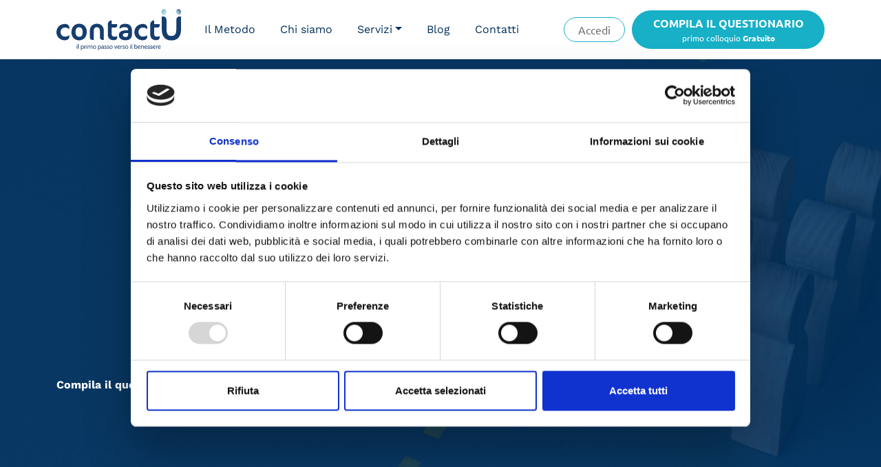

--- FILE ---
content_type: text/html; charset=UTF-8
request_url: https://www.contactu.it/relazioni/
body_size: 10049
content:
<!doctype html>
<html lang="it-IT">
<head>
    <meta charset="UTF-8">
    <meta name="viewport" content="width=device-width, initial-scale=1">
    <link rel="profile" href="https://gmpg.org/xfn/11">

    <meta name='robots' content='index, follow, max-image-preview:large, max-snippet:-1, max-video-preview:-1' />
	<style>img:is([sizes="auto" i], [sizes^="auto," i]) { contain-intrinsic-size: 3000px 1500px }</style>
	
	<!-- This site is optimized with the Yoast SEO plugin v26.3 - https://yoast.com/wordpress/plugins/seo/ -->
	<title>Come migliorare le relazioni con se stessi e con gli altri</title>
	<meta name="description" content="Le relazioni sono il motore delle nostre vite. Talvolta, per migliorarle, può essere necessario intraprendere un percorso di terapia, diverso a seconda delle esigenze e delle problematiche riscontrate" />
	<link rel="canonical" href="https://www.contactu.it/relazioni/" />
	<meta property="og:locale" content="it_IT" />
	<meta property="og:type" content="article" />
	<meta property="og:title" content="Come migliorare le relazioni con se stessi e con gli altri" />
	<meta property="og:description" content="Le relazioni sono il motore delle nostre vite. Talvolta, per migliorarle, può essere necessario intraprendere un percorso di terapia, diverso a seconda delle esigenze e delle problematiche riscontrate" />
	<meta property="og:url" content="https://www.contactu.it/relazioni/" />
	<meta property="og:site_name" content="Contactu.it" />
	<meta property="article:publisher" content="https://www.facebook.com/contactu.it" />
	<meta property="article:modified_time" content="2024-08-28T07:39:47+00:00" />
	<meta name="twitter:card" content="summary_large_image" />
	<meta name="twitter:label1" content="Tempo di lettura stimato" />
	<meta name="twitter:data1" content="12 minuti" />
	<script type="application/ld+json" class="yoast-schema-graph">{"@context":"https://schema.org","@graph":[{"@type":"WebPage","@id":"https://www.contactu.it/relazioni/","url":"https://www.contactu.it/relazioni/","name":"Come migliorare le relazioni con se stessi e con gli altri","isPartOf":{"@id":"https://www.contactu.it/#website"},"datePublished":"2023-12-14T11:23:24+00:00","dateModified":"2024-08-28T07:39:47+00:00","description":"Le relazioni sono il motore delle nostre vite. Talvolta, per migliorarle, può essere necessario intraprendere un percorso di terapia, diverso a seconda delle esigenze e delle problematiche riscontrate","breadcrumb":{"@id":"https://www.contactu.it/relazioni/#breadcrumb"},"inLanguage":"it-IT","potentialAction":[{"@type":"ReadAction","target":["https://www.contactu.it/relazioni/"]}]},{"@type":"BreadcrumbList","@id":"https://www.contactu.it/relazioni/#breadcrumb","itemListElement":[{"@type":"ListItem","position":1,"name":"Home","item":"https://www.contactu.it/"},{"@type":"ListItem","position":2,"name":"ContactU &#8211; Relazioni"}]},{"@type":"WebSite","@id":"https://www.contactu.it/#website","url":"https://www.contactu.it/","name":"Contactu.it","description":"ContactU | Psicologo online: terapia efficace in videochiamata","potentialAction":[{"@type":"SearchAction","target":{"@type":"EntryPoint","urlTemplate":"https://www.contactu.it/?s={search_term_string}"},"query-input":{"@type":"PropertyValueSpecification","valueRequired":true,"valueName":"search_term_string"}}],"inLanguage":"it-IT"}]}</script>
	<!-- / Yoast SEO plugin. -->


<style id="critical-header-css">header#masthead,header#masthead nav #menu-contactu li .dropdown-item.active,header#masthead nav #menu-contactu li .dropdown-item:active{background-color:#fff}header#masthead nav{background-color:#fff!important}header#masthead nav .logo-header{max-width:181px}@media screen and (max-width:820px){header#masthead nav .logo-header{max-width:150px}}@media screen and (max-width:1200px){header#masthead nav .navbar-toggler{width:45px;height:45px;display:flex;align-items:center;justify-content:center;border:1px solid #02305c;border-radius:50%}header#masthead nav .navbar-toggler:focus{outline:0;box-shadow:none}header#masthead nav .offcanvas-top{min-height:100vh}header#masthead nav .offcanvas-body{gap:20px;display:flex;text-align:center;justify-content:center;flex-direction:column}header#masthead nav #menu-contactu{margin:auto!important;flex-direction:column!important;width:100%}}header#masthead nav #menu-contactu li{padding:0 30px;display:flex;align-items:center}@media screen and (max-width:1440px){header#masthead nav #menu-contactu li{padding:0 10px}}@media screen and (max-width:1200px){header#masthead nav #menu-contactu li{display:flex;align-items:center;justify-content:center;flex-direction:column;font-size:16px}}header#masthead nav #menu-contactu li a{color:#02305c;text-decoration:none;font-size:16px!important}header#masthead nav #menu-contactu li a.active{color:#17b0c7}header#masthead nav #menu-contactu li a:hover{color:rgba(2,48,92,.5)}@media screen and (max-width:1440px){header#masthead nav #menu-contactu li .dropdown-menu{border:0!important;text-align:center}}header#masthead nav #menu-contactu li .dropdown-menu li{border-bottom:1px solid #d3d3d3;padding:0}header#masthead nav #menu-contactu li .dropdown-menu li a:hover{color:#fff;background-color:rgba(2,48,92,.5)}header#masthead nav .button-navbar{display:flex;align-items:center}@media screen and (max-width:1200px){header#masthead nav .button-navbar{justify-content:center}}header#masthead nav .btn-questionario,header#masthead nav .button-navbar .btn-accedi{border:1px solid #17b0c7;font-family:"Ubuntu","Arial","Helvetica",sans-serif;transition:.3s ease-in background-color}header#masthead nav .button-navbar .btn-accedi{border-radius:20px;color:#707070;padding:5px 20px;margin-right:10px}header#masthead nav .button-navbar .btn-accedi:hover{color:#fff;background-color:#17b0c7}header#masthead nav .btn-questionario{font-size:16px;border-radius:50px;color:#fff;min-height:40px;min-width:280px;background-color:#17b0c7}header#masthead nav .btn-questionario:hover{background-color:#fff;color:#3c3c3c!important;font-size:16px}header#masthead nav .btn-questionario:hover .text-questionario{color:#3c3c3c!important;font-size:16px}header#masthead nav .btn-questionario:hover .text-colloquio,header#masthead nav .btn-questionario:hover .text-colloquio b{color:#3c3c3c!important;font-size:12px}header#masthead nav .btn-questionario .text-questionario,header#masthead nav .btn-questionario span,header#masthead nav .btn-questionario:hover span{font-size:16px}header#masthead nav .btn-questionario .text-colloquio{font-size:12px}header#masthead nav .btn-questionario .text-colloquio b{color:#fff!important;font-size:12px}@media screen and (max-width:991px){header .navbar-expand-md .navbar-nav .dropdown-menu{position:static}}#banner-agosto{top:75px;background-color:#e0fcd6;z-index:1020}#banner-agosto p{font-size:14px}@media screen and (max-width:820px){#banner-agosto p{font-size:12px}}@media screen and (max-width:400px){#banner-agosto p{font-size:11px}}</style><style id="critical-footer-css">#mobile-banner{position:fixed;bottom:0;left:0;width:100%;height:60px;background-color:#17b0c7;color:#fff;text-align:center;display:none;z-index:1000}#mobile-banner a{text-decoration:none;color:#fff}#mobile-banner h5{font-size:20px;font-weight:800}#mobile-banner p{font-size:17px}#mobile-banner p strong{color:#fff}.hidden{display:none}footer#colophon{background-color:#f5f5f5}footer#colophon .container-xxxl ul.list-unstyled.border-list{border-right:1px solid #434343}@media screen and (max-width:1180px){footer#colophon .container-xxxl ul.list-unstyled.border-list{border-right:0}}footer#colophon .container-xxxl ul.list-unstyled li{margin-bottom:20px}@media screen and (max-width:820px){footer#colophon .container-xxxl ul.list-unstyled li{margin-bottom:8px}}footer#colophon .container-xxxl ul.list-unstyled li a{font-size:16px;color:#434343;text-decoration:none;transition:.3s ease-in}footer#colophon .container-xxxl ul.list-unstyled li a:hover{text-decoration:underline}@media screen and (max-width:820px){footer#colophon .container-xxxl ul.list-unstyled li a{font-size:12px}}#legal small{font-size:12px}</style><link rel='dns-prefetch' href='//www.google.com' />
<link rel='dns-prefetch' href='//widget.trustpilot.com' />
<link rel="alternate" type="application/rss+xml" title="Contactu.it &raquo; Feed" href="https://www.contactu.it/feed/" />
<link rel="alternate" type="application/rss+xml" title="Contactu.it &raquo; Feed dei commenti" href="https://www.contactu.it/comments/feed/" />
<script id="Cookiebot" src="https://consent.cookiebot.com/uc.js" data-cbid="1d07c04b-8a6b-47f4-ade8-da9d686487a7" data-blockingmode="auto" type="text/javascript"></script><link rel='stylesheet' id='font-awesome-css' href='https://www.contactu.it/wp-content/themes/contactu/vendor/font-awesome/css/font-awesome.min.css?ver=6.8.3' media='all' />
<noscript><link rel='stylesheet' id='font-awesome-css' href='https://www.contactu.it/wp-content/themes/contactu/vendor/font-awesome/css/font-awesome.min.css?ver=6.8.3' media='all' />
</noscript><link rel='stylesheet' id='my_news-css-css' href='https://www.contactu.it/wp-content/plugins/mail_dati/css/form/news_letter.min.css?ver=1.1' media='all' />
<link rel='stylesheet' id='bootstrap-css' href='https://www.contactu.it/wp-content/themes/contactu/vendor/bootstrap/css/bootstrap.min.css?ver=5.3' media='all' />
<noscript><link rel='stylesheet' id='bootstrap-css' href='https://www.contactu.it/wp-content/themes/contactu/vendor/bootstrap/css/bootstrap.min.css?ver=5.3' media='all' />
</noscript><link rel='stylesheet' id='aos-css-css' href='https://www.contactu.it/wp-content/themes/contactu/vendor/aos/aos.min.css?ver=5.3' media='all' />
<noscript><link rel='stylesheet' id='aos-css-css' href='https://www.contactu.it/wp-content/themes/contactu/vendor/aos/aos.min.css?ver=5.3' media='all' />
</noscript><link rel='stylesheet' id='fancybox-css-css' href='https://www.contactu.it/wp-content/themes/contactu/vendor/fancybox/fancybox.min.css?ver=1' media='all' />
<noscript><link rel='stylesheet' id='fancybox-css-css' href='https://www.contactu.it/wp-content/themes/contactu/vendor/fancybox/fancybox.min.css?ver=1' media='all' />
</noscript><link rel='stylesheet' id='site-css-css' href='https://www.contactu.it/wp-content/themes/contactu/css/common.min.css?ver=1.1' media='all' />
<link rel='stylesheet' id='header-css-css' href='https://www.contactu.it/wp-content/themes/contactu/css/header.min.css?ver=5.4' media='all' />
<link rel='stylesheet' id='footer-css-css' href='https://www.contactu.it/wp-content/themes/contactu/css/footer.min.css?ver=5.3' media='all' />
<link rel='stylesheet' id='swiper-css' href='https://www.contactu.it/wp-content/themes/contactu/vendor/swiper/css/swiper.min.css?ver=11' media='all' />
<noscript><link rel='stylesheet' id='swiper-css' href='https://www.contactu.it/wp-content/themes/contactu/vendor/swiper/css/swiper.min.css?ver=11' media='all' />
</noscript><link rel='stylesheet' id='landing-relazioni-css-css' href='https://www.contactu.it/wp-content/themes/contactu/css/landing-relazioni.min.css?ver=1' media='all' />
<script src="https://www.contactu.it/wp-includes/js/jquery/jquery.min.js?ver=3.7.1" id="jquery-core-js"></script>
<script src="https://www.contactu.it/wp-includes/js/jquery/jquery-migrate.min.js?ver=3.4.1" id="jquery-migrate-js"></script>
<script id="grecaptcha-js-extra">
var recaptcha_vars = {"site_key":"6LcWmk8qAAAAAJLSvSbkH00pLJUxx1kmswkaavfF"};
</script>
<script src="https://www.google.com/recaptcha/api.js?render=6LcWmk8qAAAAAJLSvSbkH00pLJUxx1kmswkaavfF" id="grecaptcha-js"></script>
<script src="https://widget.trustpilot.com/bootstrap/v5/tp.widget.bootstrap.min.js" id="trustpilot-carousel-js"></script>
<link rel="https://api.w.org/" href="https://www.contactu.it/wp-json/" /><link rel="alternate" title="JSON" type="application/json" href="https://www.contactu.it/wp-json/wp/v2/pages/120387" /><link rel="EditURI" type="application/rsd+xml" title="RSD" href="https://www.contactu.it/xmlrpc.php?rsd" />
<meta name="generator" content="WordPress 6.8.3" />
<link rel='shortlink' href='https://www.contactu.it/?p=120387' />
<link rel="alternate" title="oEmbed (JSON)" type="application/json+oembed" href="https://www.contactu.it/wp-json/oembed/1.0/embed?url=https%3A%2F%2Fwww.contactu.it%2Frelazioni%2F" />
<link rel="alternate" title="oEmbed (XML)" type="text/xml+oembed" href="https://www.contactu.it/wp-json/oembed/1.0/embed?url=https%3A%2F%2Fwww.contactu.it%2Frelazioni%2F&#038;format=xml" />
    <!-- Google Tag Manager (head) -->
    <script>(function(w,d,s,l,i){w[l]=w[l]||[];w[l].push({'gtm.start':
                new Date().getTime(),event:'gtm.js'});var f=d.getElementsByTagName(s)[0],
            j=d.createElement(s),dl=l!='dataLayer'?'&l='+l:'';j.async=true;j.src=
            'https://www.googletagmanager.com/gtm.js?id='+i+dl;f.parentNode.insertBefore(j,f);
        })(window,document,'script','dataLayer','GTM-KNJ6TLG');</script>
    <!-- End Google Tag Manager -->
    <link rel="preload" href="/wp-content/themes/contactu/img/HEADER-landing-relazioni.jpg" as="image" type="image/jpeg" fetchpriority="high"><link rel="preload" href="https://www.contactu.it/wp-content/themes/contactu/fonts/ubuntu/ubuntu-v20-latin-300.woff2" as="font" type="font/woff2" crossorigin="anonymous" />
<link rel="preload" href="https://www.contactu.it/wp-content/themes/contactu/fonts/ubuntu/ubuntu-v20-latin-500.woff2" as="font" type="font/woff2" crossorigin="anonymous" />
<link rel="preload" href="https://www.contactu.it/wp-content/themes/contactu/fonts/ubuntu/ubuntu-v20-latin-700.woff2" as="font" type="font/woff2" crossorigin="anonymous" />
<link rel="preload" href="https://www.contactu.it/wp-content/themes/contactu/fonts/ubuntu/ubuntu-v20-latin-regular.woff2" as="font" type="font/woff2" crossorigin="anonymous" />
<link rel="preload" href="https://www.contactu.it/wp-content/themes/contactu/fonts/worksans/work-sans-v19-latin-300.woff2" as="font" type="font/woff2" crossorigin="anonymous" />
<link rel="preload" href="https://www.contactu.it/wp-content/themes/contactu/fonts/worksans/work-sans-v19-latin-500.woff2" as="font" type="font/woff2" crossorigin="anonymous" />
<link rel="preload" href="https://www.contactu.it/wp-content/themes/contactu/fonts/worksans/work-sans-v19-latin-700.woff2" as="font" type="font/woff2" crossorigin="anonymous" />
<link rel="preload" href="https://www.contactu.it/wp-content/themes/contactu/fonts/worksans/work-sans-v19-latin-regular.woff2" as="font" type="font/woff2" crossorigin="anonymous" />
<link rel="icon" href="https://www.contactu.it/wp-content/uploads/2024/10/cropped-cropped-contactu_favicon_def-192x192-1-32x32.png" sizes="32x32" />
<link rel="icon" href="https://www.contactu.it/wp-content/uploads/2024/10/cropped-cropped-contactu_favicon_def-192x192-1-192x192.png" sizes="192x192" />
<link rel="apple-touch-icon" href="https://www.contactu.it/wp-content/uploads/2024/10/cropped-cropped-contactu_favicon_def-192x192-1-180x180.png" />
<meta name="msapplication-TileImage" content="https://www.contactu.it/wp-content/uploads/2024/10/cropped-cropped-contactu_favicon_def-192x192-1-270x270.png" />
</head>

<body class="wp-singular page-template page-template-page-relazioni page-template-page-relazioni-php page page-id-120387 wp-theme-contactu">
    <!-- Google Tag Manager (noscript) -->
    <noscript><iframe src="https://www.googletagmanager.com/ns.html?id=GTM-KNJ6TLG"
                      height="0" width="0" style="display:none;visibility:hidden"></iframe></noscript>
    <!-- End Google Tag Manager -->
    <div id="page" class="site">
    <header id="masthead" class="site-header">
        <nav class="navbar navbar-expand-md fixed-top navbar-light bg-light">
            <div class="container container-xxxl justify-content-xl-start">
                <a class="navbar-brand order-1 order-xl-0" href="/">
                    <img src="/wp-content/themes/contactu/img/contactu-logo.svg" alt="contactu logo" loading="eager"
                         fetchpriority="high" decoding="async" width="300" height="100" class="img-fluid logo-header"/>
                </a>
                <button class="navbar-toggler order-0 order-xl-1" type="button" data-bs-toggle="offcanvas"
                        data-bs-target="#offcanvasTop" aria-controls="offcanvasTop">
                    <span class="navbar-toggler-icon"></span>
                </button>

                <div class=" offcanvas-top offcanvas-xl" tabindex="-1" id="offcanvasTop"
                     aria-labelledby="offcanvasTopLabel" id="mainmenu">
                    <div class="offcanvas-header">
                        <h5 class="offcanvas-title" id="offcanvasResponsiveLabel">
                            <img src="/wp-content/themes/contactu/img/contactu-logo.svg" alt="contactu logo"
                                 loading="eager" fetchpriority="high" decoding="async" width="300" height="100"
                                 class="img-fluid logo-header"/>

                        </h5>
                        <button type="button" class="btn-close" data-bs-dismiss="offcanvas"
                                data-bs-target="#offcanvasTop" aria-label="Close"></button>
                    </div>
                    <div class="offcanvas-body">
                        <ul id="menu-contactu" class="navbar-nav me-auto mb-2 mb-md-0 "><li  id="menu-item-121129" class="menu-item menu-item-type-post_type menu-item-object-page nav-item nav-item-121129"><a href="https://www.contactu.it/il-metodo-terapeutico/" class="nav-link ">Il Metodo</a></li>
<li  id="menu-item-121130" class="menu-item menu-item-type-post_type menu-item-object-page nav-item nav-item-121130"><a href="https://www.contactu.it/chi-siamo/" class="nav-link ">Chi siamo</a></li>
<li  id="menu-item-121131" class="menu-item menu-item-type-custom menu-item-object-custom menu-item-has-children dropdown nav-item nav-item-121131"><a href="#" class="nav-link  dropdown-toggle" data-bs-toggle="dropdown" aria-haspopup="true" aria-expanded="false">Servizi</a>
<ul class="dropdown-menu  depth_0">
	<li  id="menu-item-121133" class="menu-item menu-item-type-post_type menu-item-object-page nav-item nav-item-121133"><a href="https://www.contactu.it/terapia-individuale-online/" class="dropdown-item ">Terapia individuale online</a></li>
	<li  id="menu-item-121132" class="menu-item menu-item-type-post_type menu-item-object-page nav-item nav-item-121132"><a href="https://www.contactu.it/terapia-di-coppia-online/" class="dropdown-item ">Terapia di coppia online</a></li>
	<li  id="menu-item-121135" class="menu-item menu-item-type-post_type menu-item-object-page nav-item nav-item-121135"><a href="https://www.contactu.it/parent-training-online/" class="dropdown-item ">Parent training online</a></li>
	<li  id="menu-item-121134" class="menu-item menu-item-type-post_type menu-item-object-page nav-item nav-item-121134"><a href="https://www.contactu.it/servizi-per-le-aziende/" class="dropdown-item ">Servizi per le aziende</a></li>
</ul>
</li>
<li  id="menu-item-121136" class="menu-item menu-item-type-post_type menu-item-object-page nav-item nav-item-121136"><a href="https://www.contactu.it/blog/" class="nav-link ">Blog</a></li>
<li  id="menu-item-121137" class="menu-item menu-item-type-post_type menu-item-object-page nav-item nav-item-121137"><a href="https://www.contactu.it/contatti/" class="nav-link ">Contatti</a></li>
</ul>                        <div class="button-navbar d-flex d-xl-none" style="position: relative; bottom: 40px;">
                                                            <a href="https://app.contactu.it" class="text-decoration-none" title="app contactu">
                                    <button class="btn btn-accedi">
                                        Accedi
                                    </button>
                                </a>
                            
                        </div>
                        <a href="/questionario" class="d-flex d-xl-none text-decoration-none justify-content-center" title="questionario contactu" style="position: relative; bottom: 40px;">
                            <button class="btn btn-questionario">
                                <span class="text-uppercase  text-questionario fw-bold text-white d-block">Compila il questionario</span>
                                <span class="text-colloquio d-block text-white">primo colloquio <b>Gratuito</b></span>
                            </button>
                        </a>
                    </div>
                </div>
                <div class="d-none ms-auto d-xl-flex" id="navbar-button-desktop">
                    <div class="button-navbar d-none d-lg-flex">
                                              <a href="https://app.contactu.it" title="app contactu" class="text-decoration-none">
                            <button class="btn btn-accedi">
                                Accedi
                            </button>
                        </a>
                                            </div>
                    <a href="/questionario" class=" d-none d-lg-flex text-decoration-none" title="questionario contactu">
                        <button class="btn btn-questionario">
                            <span class="text-uppercase  text-questionario fw-bold text-white d-block">Compila il questionario</span>
                            <span class="text-colloquio d-block text-white">primo colloquio <b>Gratuito</b></span>
                        </button>
                    </a>

                </div>

            </div>
        </nav>
    </header><!-- #masthead -->


    <main id="primary" class="site-main">
        <header id="relazioni" class="container-fluid d-flex align-items-center">
    <div class="container container-xxxl">
        <div class="row h-100 ">
            <div class="col-12 d-flex flex-column justify-content-center">
                <h1 data-aos="fade-right" data-aos-duration="400" class="text-white">Se pensi che manchi qualcosa nelle <br>  tue relazioni, sappi che si può rimediare
                </h1>
                <p data-aos="fade-right" data-aos-duration="600" class="text-white">Un percorso di terapia orientato al miglioramento del rapporto con gli altri può esserti di grande <br> aiuto</p>
            </div>
            <div class="col-12 col-lg-5">
                <a data-aos="fade-right" data-aos-duration="800" href="/questionario" title="questionario contactu">
                    <button class="btn big-button-azzurro">
                        <b class="text-white">PROVA LA TERAPIA ONLINE</b>
                    </button>
                </a>
                <p class="mt-3">
                    <b class="mt-3 text-white fw-bold" style="font-size: 16px;">Compila il questionario, primo colloquio gratuito</b>
                </p>

            </div>
        </div>
    </div>
</header>        <section id="intro" class="container container-xxxl aos-init aos-animate" data-aos="fade" data-aos-duration="400">
    <div class="row py-5">
        <div class="col-12 mb-4 text-lg-center">
            <h2>L'importanza di star bene con se stessi e gli altri</h2>
        </div>
        <div class="row text-center">
            <div class="col-12  d-flex justify-content-center flex-column ">
                <p><b>Gli esseri umani hanno un bisogno innato delle relazioni sociali.</b> Esse ci forniscono un senso di connessione, uno scopo e un sostegno e, quando sono sane ed efficaci, contribuiscono anche a una salute e una longevità complessivamente migliori.</p>
                <p><b>Il saper stare in relazione con l’altro, da un punto di vista familiare, lavorativo e della coppia, riveste un ruolo fondamentale nel determinare il benessere di ognuno, </b>in quanto promuove nell’individuo la capacità di assumere prospettive diverse, avere un confronto e azionare un processo di evoluzione e crescita personale.</p>
            </div>
        </div>
    </div>
</section>        <section id="rela">
    <div class="container container-xxxl  py-5">
        <div class="row bg-azzurrino rounded-4" id="sintomi" data-aos="fade-up" data-aos-duration="800">
            <h3>Come può aiutarti uno psicologo per le relazioni?</h3>
            <p class="blu">Le relazioni sono il motore delle nostre vite. Talvolta, per migliorarle, può essere necessario intraprendere un percorso di terapia, diverso a seconda delle esigenze e delle problematiche riscontrate</p>
            <div class="col-12">
                <div class="row py-4">
                    <div class="col-12 col-lg-4">
                        <h4>Terapia individuale:</h4>
                        <ul class="list-unstyled ms-0">
                            <li class="patologie"><span class="azzurro">></span>
                                fobia sociale;
                            </li>
                            <li class="patologie"><span class="azzurro">></span>
                                dipendenza affettiva;
                            </li>
                            <li class="patologie"><span class="azzurro">></span>
                                disturbo borderline della personalità;
                            </li>
                            <li class="patologie"><span class="azzurro">></span>
                                alienazione e isolamento
                            </li>
                            <li class="patologie"><span class="azzurro"> ></span>
                                imparare a stare in relazione con l’altro.
                            </li>
                        </ul>
                    </div>
                    <div class="col-12 col-lg-4">
                        <h4>Terapia di coppia:</h4>
                        <ul class="list-unstyled ms-0">
                            <li><span class="azzurro">></span>
                                gestione dei conflitti;
                            </li>
                            <li><span class="azzurro">></span>
                                carenza intimità sessuale;
                            </li>
                            <li><span class="azzurro">></span>
                                difficoltà di comunicazione;

                            </li>
                            <li><span class="azzurro">></span>
                                aumento distanza emotiva;
                            </li>
                            <li><span class="azzurro">></span>
                                problemi di fiducia e tradimenti.
                            </li>
                        </ul>
                    </div>
                    <div class="col-12 col-lg-4">
                        <h4>Terapia genitoriale:
                        </h4>
                        <ul class="list-unstyled ms-0">
                            <li><span class="azzurro">></span>
                                gestione stress della vita genitoriale;
                            </li>
                            <li><span class="azzurro">></span>
                                gestione disturbo oppositivo provocatorio;
                            </li>
                            <li><span class="azzurro">></span>
                                tendenza alla frustrazione;
                            </li>
                            <li><span class="azzurro">></span>
                                trattamento ADHD nei bambini;
                            </li>
                            <li><span class="azzurro">></span>
                                gestione problematiche comportamentali;
                            </li>
                            <li><span class="azzurro">></span>
                                sostegno a figli con disabilità.
                            </li>
                        </ul>
                    </div>
                </div>
            </div>
            <div class="row py-5 ">
                <div class="col-12 text-left">
                    <p><b>I professionisti di ContactU</b> sono specializzati in diverse aree di intervento e <b>possono offrire una consulenza psicologica efficace</b> basata sulle esigenze di ognuno. Il primo colloquio è gratuito, per partecipare, basta compilare un breve questionario.</b>
                    </p>
                    <div class="text-center">
                        <a href="/questionario" title="questionario contactu" class="mx-auto">
                            <button class="btn-big-blue">
                               Prova la terapia online
                            </button>
                        </a>
                    </div>

                </div>
            </div>
        </div>
    </div>
</section>        <section id="perche-scegliere-contactu" class="container-fluid bg-grigio">
    <div class="container py-5  container-xxxl">
        <div class="row py-5">
            <div class="col-12 col-lg-6" data-aos="fade-right" data-aos-duration="800">
                <h3>Perché scegliere la terapia online di ContactU
                </h3>
                <p>Il nostro team di psicologi e psicoterapeuti esperti  è pronto ad aiutarti.<b> In ContactU, utilizziamo un approccio personalizzato, per comprendere le tue esigenze e creare un percorso di trattamento che sia efficace e adatto a te,</b> e a cui avrai comodamente accesso da casa tua. <br><br>Grazie ai vantaggi della psicoterapia in remoto, infatti, potrai evitare la necessità di spostamenti, su una piattaforma che garantisce massima privacy durante ogni sessione di psicoterapia.</p>
            </div>
            <div class="col-12 col-lg-6" id="bullet-point" data-aos="fade-up" data-aos-duration="800">
                <p>Potrai effettuare <b>un primo colloquio gratuito,</b>  con uno psicologo online. Cominciare è semplicissimo:</p>
                <ul class="list-unstyled m-0 py-2">
                    <li class="d-flex align-items-center py-2">
                        <img src="/wp-content/themes/contactu/img/ic_NumberPoint_1.svg" width="50" height="50" decoding="async" loading="lazy" alt="" />
                        <h5 class="my-0 ms-2">Compila il questionario</h5>
                    </li>
                    <li class="d-flex align-items-center py-2">
                        <img src="/wp-content/themes/contactu/img/ic_NumberPoint_2.svg" width="50" height="50" decoding="async" loading="lazy" alt="" />

                        <h5 class="my-0 ms-2">Effettua il primo colloquio</h5>
                    </li>
                    <li class="d-flex align-items-center py-2">
                        <img src="/wp-content/themes/contactu/img/ic_NumberPoint_3.svg" width="50" height="50" decoding="async" loading="lazy" alt="" />

                        <h5 class="my-0 ms-2">Ritrova il tuo benessere</h5>
                    </li>
                    <li class="d-flex align-items-center py-2">
                        <a href="/questionario" title="questionario contactu">
                            <button class="btn btn-big-blue">
                                Inizia il tuo percorso
                            </button>
                        </a>
                    </li>
                </ul>
            </div>

        </div>
    </div>
</section>        <section id="trustpilot-carosello" class="container-fluid py-5
    bg-white" data-aos="fade" data-aos-duration="400">
    <div class="container-xxxl container">
        <div class="row px-5">
            <!-- TrustBox widget - Carousel -->
            <div class="col-12 text-start text-xl-center mb-3">
                <h3 class="mb-3 p-3"> Stiamo aiutando tante persone a ritrovare il proprio benessere</h3>
            </div>
            <!-- TrustBox widget - Slider -->
            <div class="col-md-5 col-12">
                <p>
                    Queste sono le testimonianze di chi ha scelto ContactU per prendersi cura del proprio benessere mentale.
                    Chiediamo di raccontare la propria esperienza a chi ha davvero dato il via a un profondo cambiamento,
                    e ha iniziato a ritrovare la propria serenità, con l'aiuto di uno dei nostri professionisti
                </p>
            </div>
            <div class="col-md-7 col-12">
                <div class="trustpilot-widget" data-locale="it-IT" data-template-id="53aa8912dec7e10d38f59f36" data-businessunit-id="646b786b40e9626cf8c4e761" data-style-height="140px" data-style-width="100%" data-stars="4,5" data-review-languages="it">
                    <a href="https://it.trustpilot.com/review/contactu.it" target="_blank" rel="noopener">Trustpilot</a>
                </div>
            </div>

            <!-- End TrustBox widget -->
        </div>
            </div>
</section>        <section id="direzione-scientifica" class="container-fluid py-3 " data-aos="fade" data-aos-duration="400">
    <div class="container container-xxxl">
        <div class="row  py-5 px-3" data-aos="fade" data-aos-duration="600">
            <div class="col-12 col-lg-6">
                <h4>La Direzione Scientifica</h4>
                <p><b>ContactU è guidato da un Comitato Scientifico formato dal Prof. Marco Pacifico e la Dott.ssa Giada Fiume,</b> che, grazie alle competenze acquisite in oltre un ventennio di professione e pubblicazioni scientifiche riconosciute, riescono ad assegnare a ogni paziente un professionista qualificato, che applichi la modalità di trattamento scientificamente più efficace per la sua problematica.

                </p>
            </div>
            <div class="col-12 col-lg-6">
                <div class="row">
                    <div class="col-12 col-lg-6 text-center" data-aos="fade-up-right" data-aos-duration="800">
                        <img src="/wp-content/themes/contactu/img/marco_pacifico.svg" width="250" height="180" loading="lazy" decoding="async" alt="marco pacifico">
                        <h5 class="mt-2">Prof. <b class="azzurro">Marco Pacifico</b> </h5>
                        <small>Psicoterapeuta iscritto nella <b>sezione A</b> <br>dell'Albo dal <b>23/06/2001</b> con il n.9776    </small>
                    </div>
                    <div class="col-12 col-lg-6 text.center" data-aos="fade-up-left" data-aos-duration="800">
                        <img src="/wp-content/themes/contactu/img/giada_fiume.svg" width="250" height="180" loading="lazy" decoding="async" alt="giada fiume">
                        <h5 class="mt-2">Dott.ssa <b class="azzurro">Giada Fiume</b> </h5>
                        <small>Psicoterapeuta iscritta nella <b>sezione A</b><br> dell'Albo dal <b>30/11/2001</b> con il n.9944</small>
                    </div>
                </div>
            </div>
        </div>
    </div>
</section>        <section class="container container-xxxl ">
    <div class="row py-5 px-5 bg-azzurrino rounded-4 my-5">
        <div class="col-12 col-lg-8">

                            <h2 class="blu">Con ContactU, puoi imparare come riprendere il controllo <br> della tua vita.</h2>
                <p class="blu">Compila il questionario per un colloquio gratuito con uno dei nostri <br> terapeuti.</p>
                <a href="/questionario" title="questionario contactu" data-aos="fade-up" data-aos-duration="800">
                    <button class="btn btBlue">
                        Cominciamo
                    </button>
                </a>


            
        </div>
        <div class="col-12 col-lg-4 text-center" data-aos="fade-up-left" data-aos-duration="800">
            <img alt="" src="/wp-content/themes/contactu/img/ic_disturbo_controllodellatuavita.svg" width="400"
                 height="520"
                 class="img-fluid blue-box-img" decoding="async" loading="lazy"/>
        </div>
    </div>
</section>        <div class="container-fluid mt-5 mb-5 bg-white">
    <div class="container container-xxxl">
        <div class="row justify-content-center mt-4">
            <div class="col-12">
                <h4 class="mt-5 mb-5 text-center">Leggi i nostri ultimi articoli sulle relazioni</h4>
                <div class="swiper swiper-container">
                    <div class="swiper-wrapper">
                                                        <div class="swiper-slide">
                                    <div class="card">
                                        <div class="card-header p-0">
                                            <img decoding="async" loading="lazy" src="https://www.contactu.it/wp-content/uploads/2025/10/Gaslighting-1024x401.jpg" class="img-fluid" alt="Gaslighting: cos’è, esempi concreti e come difendersi">
                                        </div>
                                        <div class="card-body">
                                            <small>Ottobre 2, 2025</small>
                                            <h6><a href="https://www.contactu.it/gaslighting-cos-e-esempi-concreti-e-come-difendersi/">Gaslighting: cos’è, esempi concreti e come difendersi</a></h6>
                                        </div>
                                    </div>
                                </div>
                                                                <div class="swiper-slide">
                                    <div class="card">
                                        <div class="card-header p-0">
                                            <img decoding="async" loading="lazy" src="https://www.contactu.it/wp-content/uploads/2025/07/Idealizzare_qualcuno.png" class="img-fluid" alt="Come smettere di idealizzare gli altri: il ruolo delle aspettative">
                                        </div>
                                        <div class="card-body">
                                            <small>Luglio 11, 2025</small>
                                            <h6><a href="https://www.contactu.it/come-smettere-di-idealizzare-gli-altri-il-ruolo-delle-aspettative/">Come smettere di idealizzare gli altri: il ruolo delle aspettative</a></h6>
                                        </div>
                                    </div>
                                </div>
                                                                <div class="swiper-slide">
                                    <div class="card">
                                        <div class="card-header p-0">
                                            <img decoding="async" loading="lazy" src="https://www.contactu.it/wp-content/uploads/2025/01/love-bombing-1-1024x401.jpg" class="img-fluid" alt="Cos’è il Love Bombing e come difendersi dalla manipolazione nella coppia">
                                        </div>
                                        <div class="card-body">
                                            <small>Gennaio 17, 2025</small>
                                            <h6><a href="https://www.contactu.it/cose-il-love-bombing-e-come-difendersi-dalla-manipolazione-nella-coppia/">Cos’è il Love Bombing e come difendersi dalla manipolazione nella coppia</a></h6>
                                        </div>
                                    </div>
                                </div>
                                                                <div class="swiper-slide">
                                    <div class="card">
                                        <div class="card-header p-0">
                                            <img decoding="async" loading="lazy" src="https://www.contactu.it/wp-content/uploads/2024/12/attaccamento-1024x401.jpg" class="img-fluid" alt="La teoria dell&#8217;attaccamento">
                                        </div>
                                        <div class="card-body">
                                            <small>Dicembre 3, 2024</small>
                                            <h6><a href="https://www.contactu.it/la-teoria-dellattaccamento-come-il-rapporto-con-i-genitori-influenza-le-relazioni-da-adulti/">La teoria dell&#8217;attaccamento</a></h6>
                                        </div>
                                    </div>
                                </div>
                                                                <div class="swiper-slide">
                                    <div class="card">
                                        <div class="card-header p-0">
                                            <img decoding="async" loading="lazy" src="https://www.contactu.it/wp-content/uploads/2024/11/violenza-di-genere-1024x401.jpg" class="img-fluid" alt="Violenza di genere: conoscerla e combatterla">
                                        </div>
                                        <div class="card-body">
                                            <small>Novembre 25, 2024</small>
                                            <h6><a href="https://www.contactu.it/violenza-di-genere-conoscerla-e-combatterla/">Violenza di genere: conoscerla e combatterla</a></h6>
                                        </div>
                                    </div>
                                </div>
                                                                <div class="swiper-slide">
                                    <div class="card">
                                        <div class="card-header p-0">
                                            <img decoding="async" loading="lazy" src="https://www.contactu.it/wp-content/uploads/2024/09/attrazione-secondo-la-psicologia-1024x401.jpg" class="img-fluid" alt="L’Attrazione spiegata dalla psicologia">
                                        </div>
                                        <div class="card-body">
                                            <small>Agosto 9, 2024</small>
                                            <h6><a href="https://www.contactu.it/lattrazione-spiegata-dalla-psicologia/">L’Attrazione spiegata dalla psicologia</a></h6>
                                        </div>
                                    </div>
                                </div>
                                                                <div class="swiper-slide">
                                    <div class="card">
                                        <div class="card-header p-0">
                                            <img decoding="async" loading="lazy" src="https://www.contactu.it/wp-content/uploads/2024/06/gelosia-1-1024x401.jpg" class="img-fluid" alt="La gelosia nelle relazioni: cosa dice la psicologia">
                                        </div>
                                        <div class="card-body">
                                            <small>Giugno 21, 2024</small>
                                            <h6><a href="https://www.contactu.it/la-gelosia-nelle-relazioni-cosa-dice-la-psicologia/">La gelosia nelle relazioni: cosa dice la psicologia</a></h6>
                                        </div>
                                    </div>
                                </div>
                                                                <div class="swiper-slide">
                                    <div class="card">
                                        <div class="card-header p-0">
                                            <img decoding="async" loading="lazy" src="https://www.contactu.it/wp-content/uploads/2024/02/Calo_desiderio_sessuale-1024x401.jpg" class="img-fluid" alt="Fiamme interiori: un viaggio nel labirinto del calo del desiderio sessuale">
                                        </div>
                                        <div class="card-body">
                                            <small>Febbraio 29, 2024</small>
                                            <h6><a href="https://www.contactu.it/fiamme-interiori-un-viaggio-nel-labirinto-del-calo-del-desiderio-sessuale/">Fiamme interiori: un viaggio nel labirinto del calo del desiderio sessuale</a></h6>
                                        </div>
                                    </div>
                                </div>
                                                                <div class="swiper-slide">
                                    <div class="card">
                                        <div class="card-header p-0">
                                            <img decoding="async" loading="lazy" src="https://www.contactu.it/wp-content/uploads/2024/02/amore-secondo-la-psicologia-1-1024x401.jpg" class="img-fluid" alt="Che cos’è l’amore secondo la psicologia">
                                        </div>
                                        <div class="card-body">
                                            <small>Febbraio 12, 2024</small>
                                            <h6><a href="https://www.contactu.it/che-cose-lamore-secondo-la-psicologia/">Che cos’è l’amore secondo la psicologia</a></h6>
                                        </div>
                                    </div>
                                </div>
                                                    </div>

                    <div class="swiper-pagination mt-4 position-relative"></div>
                </div>
            </div>
        </div>
    </div>
</div>

    </main><!-- #main -->


<div id="mobile-banner" class="banner">
    <a href="/questionario" class="banner-link">
        <h5 class="text-white">COMPILA IL QUESTIONARIO <i class="fa-solid fa-angle-right text-white ms-1"></i>
        </h5>
        <p>Primo colloquio <strong>gratuito</strong></p>
    </a>
</div>

	<footer id="colophon" class="container-fluid site-footer">
		<div class="container-xxxl container">
             <div class="row py-5">
                 <div class="col-12 col-xl-3 ">
                     <ul class="list-unstyled border-list m-0 h-100">
                         <li>
                             <a href="/" title="contactu">
                                 Home
                             </a>
                         </li>
                         <li>
                             <a href="/chi-siamo/" title="contactu chi siamo">
                                 Chi Siamo
                             </a>
                         </li>
                         <li>
                             <a href="/il-metodo-terapeutico/" title="contactu metodo terapeutico">
                                 Il nostro metodo
                             </a>
                         </li>
                         <li>
                             <a href="/podcast-non-parlarmi-a-colazione/">
                                 Podcast -  Non parlarmi a colazione
                             </a>
                         </li>
                         <li>
                             <a href="https://professionisti.contactu.it">
                                 Per i professionisti
                             </a>
                         </li>
                     </ul>
                 </div>
                 <div class="col-12 col-xl-3">
                     <ul class="list-unstyled border-list m-0 h-100">
                         <li>
                             <a href="/contatti/" title="contactu contatti">
                                 Contatti
                             </a>
                         </li>
                         <li>
                             <a href="/domande-frequenti/" title="contactu domande frequenti">
                                 Domande Frequenti
                             </a>
                         </li>
                     </ul>
                 </div>
                 <div class="col-12 col-xl-3">
                     <ul class="list-unstyled m-0">
                         <li>
                             <a href="/privacy-policy/" title="contactu privacy policy">
                                 Privacy Policy
                             </a>
                         </li>
                         <li>
                             <a href="/condizioni-generali/" title="contactu condizioni generali">
                                 Condizioni generali
                             </a>
                         </li>
                         <li>
                             <a href="/cookie-policy/" title="contactu cookie policy ">
                                Cookie Policy
                             </a>
                         </li>
                     </ul>
                 </div>
                 <div class="col-xl-3 col-12">
                         <div class="newsletter-card">
    <h3>Iscriviti alla Newsletter</h3>
    <p>Resta aggiornato su tutte le novità di ContactU</p>
    <form method="POST" id="news">
        <div class="row">
            <div class="col-12 d-flex">
                <input type="email" name="news_email" id="email_news" placeholder="Inserisci la tua email" required>
                <label class="form-check-label d-none" for="email_news" ></label>
                <input type="hidden" name="action" value="news_letter">
                <button class="submit-button" type="submit"><i class="fa-regular fa-paper-plane"></i></button>
            </div>
            <div class="alert-message" id="newsAlert">Campo obbligatorio</div>
            <div class="col-12 mt-3">
                <input type="checkbox" class="news-checkbox" name="news_terms" id="news_check">
                <label class="news-checkbox-label" for="news_check" style="font-size: 13px;   ">Acconsento al trattamento dati come indicato nell'<a href="/privacy-policy" target="_blank" rel="noopener noreferrer" style="color: #02305c !important;">informativa privacy</a></label>
                <small class="d-block my-3">
                    Questo sito è protetto da reCAPTCHA e si applicano la <a href="https://policies.google.com/privacy">Informativa sulla privacy</a>
                    e i <a href="https://policies.google.com/terms">Termini di servizio</a> di Google
                </small>
            </div>
        </div>
    </form>
    <div class="social-icons">
        <a href="https://www.facebook.com/contactu.it/"  target="_blank"
           rel="noopener noreferrer" class="social-icon"><i class="fa-brands fa-facebook-f"></i></a>
        <a href="https://www.instagram.com/contactu.it/" target="_blank"
           rel="noopener noreferrer" class="social-icon"><i class="fa-brands fa-instagram"></i></a>
        <a href="https://www.linkedin.com/company/contactu/"  target="_blank"
           rel="noopener noreferrer" class="social-icon"><i class="fa-brands fa-linkedin-in"></i></a>
        <a href=" https://www.tiktok.com/@contactu.it" target="_blank"
           rel="noopener noreferrer" class="social-icon"><i class="fa-brands fa-tiktok"></i></a>
    </div>
</div>                     </div>
             </div>
		</div><!-- .site-info -->
	</footer><!-- #colophon -->

    <div class="container-fluid bg-gray-dark" id="legal">
        <div class="row">
            <div class="col-12 text-center">
                <small class="text-white">©2025 Tutti i diritti riservati Telepsicologia S.r.l. | Partita IVA: 16908201003 | Numero REA: RM – 1683346 | PEC: telepsicologiasrl1@legalmail.it | Assistenza clienti:
                    <a href="mailto:assistenza@contactu.it" target="_blank" rel="noopener noreferrer" class="text-white text-decoration-none">assistenza@contactu.it</a>

                </small>
            </div>
        </div>
    </div>
    <div class="node" id="node"></div>
    <div class="cursor" id="cursor"></div>
<!-- #page -->
<script type="speculationrules">
{"prefetch":[{"source":"document","where":{"and":[{"href_matches":"\/*"},{"not":{"href_matches":["\/wp-*.php","\/wp-admin\/*","\/wp-content\/uploads\/*","\/wp-content\/*","\/wp-content\/plugins\/*","\/wp-content\/themes\/contactu\/*","\/*\\?(.+)"]}},{"not":{"selector_matches":"a[rel~=\"nofollow\"]"}},{"not":{"selector_matches":".no-prefetch, .no-prefetch a"}}]},"eagerness":"conservative"}]}
</script>
<script src="https://www.contactu.it/wp-content/plugins/mail_dati//js/sweet-alert-2.min.js" id="sweetalert-js-js"></script>
<script src="https://www.contactu.it/wp-content/plugins/mail_dati/js/custom-admin.js" id="custom-admin-script-js"></script>
<script id="custom-ajax-js-extra">
var ajax_object = {"ajax_url":"https:\/\/www.contactu.it\/wp-admin\/admin-ajax.php","nonce":"2785ee81f0"};
</script>
<script src="https://www.contactu.it/wp-content/plugins/mail_dati//js/form/ajax_test.js" id="custom-ajax-js"></script>
<script src="https://www.contactu.it/wp-content/themes/contactu/js/navigation.js?ver=1.0.0" id="contactu-navigation-js"></script>
<script src="https://www.contactu.it/wp-content/themes/contactu/vendor/bootstrap/js/bootstrap.bundle.min.js?ver=5.3" id="bootstrap-js"></script>
<script src="https://www.contactu.it/wp-content/themes/contactu/vendor/aos/aos.min.js?ver=1" id="aos-js"></script>
<script src="https://www.contactu.it/wp-content/themes/contactu/vendor/fancybox/fancybox.min.js?ver=1" id="fancybox-js"></script>
<script src="https://www.contactu.it/wp-content/themes/contactu/js/custom/common.min.js?ver=1.4" id="common-frontend-js"></script>
<script src="https://www.contactu.it/wp-content/themes/contactu/vendor/swiper/js/swiper.min.js?ver=11" id="swiper-js-js"></script>
<script src="https://www.contactu.it/wp-content/themes/contactu/js/custom/relazioni.js?ver=11" id="relazioni-js-js"></script>



--- FILE ---
content_type: text/html; charset=utf-8
request_url: https://www.google.com/recaptcha/api2/anchor?ar=1&k=6LcWmk8qAAAAAJLSvSbkH00pLJUxx1kmswkaavfF&co=aHR0cHM6Ly93d3cuY29udGFjdHUuaXQ6NDQz&hl=en&v=naPR4A6FAh-yZLuCX253WaZq&size=invisible&anchor-ms=20000&execute-ms=15000&cb=9dbqezr26uhs
body_size: 45061
content:
<!DOCTYPE HTML><html dir="ltr" lang="en"><head><meta http-equiv="Content-Type" content="text/html; charset=UTF-8">
<meta http-equiv="X-UA-Compatible" content="IE=edge">
<title>reCAPTCHA</title>
<style type="text/css">
/* cyrillic-ext */
@font-face {
  font-family: 'Roboto';
  font-style: normal;
  font-weight: 400;
  src: url(//fonts.gstatic.com/s/roboto/v18/KFOmCnqEu92Fr1Mu72xKKTU1Kvnz.woff2) format('woff2');
  unicode-range: U+0460-052F, U+1C80-1C8A, U+20B4, U+2DE0-2DFF, U+A640-A69F, U+FE2E-FE2F;
}
/* cyrillic */
@font-face {
  font-family: 'Roboto';
  font-style: normal;
  font-weight: 400;
  src: url(//fonts.gstatic.com/s/roboto/v18/KFOmCnqEu92Fr1Mu5mxKKTU1Kvnz.woff2) format('woff2');
  unicode-range: U+0301, U+0400-045F, U+0490-0491, U+04B0-04B1, U+2116;
}
/* greek-ext */
@font-face {
  font-family: 'Roboto';
  font-style: normal;
  font-weight: 400;
  src: url(//fonts.gstatic.com/s/roboto/v18/KFOmCnqEu92Fr1Mu7mxKKTU1Kvnz.woff2) format('woff2');
  unicode-range: U+1F00-1FFF;
}
/* greek */
@font-face {
  font-family: 'Roboto';
  font-style: normal;
  font-weight: 400;
  src: url(//fonts.gstatic.com/s/roboto/v18/KFOmCnqEu92Fr1Mu4WxKKTU1Kvnz.woff2) format('woff2');
  unicode-range: U+0370-0377, U+037A-037F, U+0384-038A, U+038C, U+038E-03A1, U+03A3-03FF;
}
/* vietnamese */
@font-face {
  font-family: 'Roboto';
  font-style: normal;
  font-weight: 400;
  src: url(//fonts.gstatic.com/s/roboto/v18/KFOmCnqEu92Fr1Mu7WxKKTU1Kvnz.woff2) format('woff2');
  unicode-range: U+0102-0103, U+0110-0111, U+0128-0129, U+0168-0169, U+01A0-01A1, U+01AF-01B0, U+0300-0301, U+0303-0304, U+0308-0309, U+0323, U+0329, U+1EA0-1EF9, U+20AB;
}
/* latin-ext */
@font-face {
  font-family: 'Roboto';
  font-style: normal;
  font-weight: 400;
  src: url(//fonts.gstatic.com/s/roboto/v18/KFOmCnqEu92Fr1Mu7GxKKTU1Kvnz.woff2) format('woff2');
  unicode-range: U+0100-02BA, U+02BD-02C5, U+02C7-02CC, U+02CE-02D7, U+02DD-02FF, U+0304, U+0308, U+0329, U+1D00-1DBF, U+1E00-1E9F, U+1EF2-1EFF, U+2020, U+20A0-20AB, U+20AD-20C0, U+2113, U+2C60-2C7F, U+A720-A7FF;
}
/* latin */
@font-face {
  font-family: 'Roboto';
  font-style: normal;
  font-weight: 400;
  src: url(//fonts.gstatic.com/s/roboto/v18/KFOmCnqEu92Fr1Mu4mxKKTU1Kg.woff2) format('woff2');
  unicode-range: U+0000-00FF, U+0131, U+0152-0153, U+02BB-02BC, U+02C6, U+02DA, U+02DC, U+0304, U+0308, U+0329, U+2000-206F, U+20AC, U+2122, U+2191, U+2193, U+2212, U+2215, U+FEFF, U+FFFD;
}
/* cyrillic-ext */
@font-face {
  font-family: 'Roboto';
  font-style: normal;
  font-weight: 500;
  src: url(//fonts.gstatic.com/s/roboto/v18/KFOlCnqEu92Fr1MmEU9fCRc4AMP6lbBP.woff2) format('woff2');
  unicode-range: U+0460-052F, U+1C80-1C8A, U+20B4, U+2DE0-2DFF, U+A640-A69F, U+FE2E-FE2F;
}
/* cyrillic */
@font-face {
  font-family: 'Roboto';
  font-style: normal;
  font-weight: 500;
  src: url(//fonts.gstatic.com/s/roboto/v18/KFOlCnqEu92Fr1MmEU9fABc4AMP6lbBP.woff2) format('woff2');
  unicode-range: U+0301, U+0400-045F, U+0490-0491, U+04B0-04B1, U+2116;
}
/* greek-ext */
@font-face {
  font-family: 'Roboto';
  font-style: normal;
  font-weight: 500;
  src: url(//fonts.gstatic.com/s/roboto/v18/KFOlCnqEu92Fr1MmEU9fCBc4AMP6lbBP.woff2) format('woff2');
  unicode-range: U+1F00-1FFF;
}
/* greek */
@font-face {
  font-family: 'Roboto';
  font-style: normal;
  font-weight: 500;
  src: url(//fonts.gstatic.com/s/roboto/v18/KFOlCnqEu92Fr1MmEU9fBxc4AMP6lbBP.woff2) format('woff2');
  unicode-range: U+0370-0377, U+037A-037F, U+0384-038A, U+038C, U+038E-03A1, U+03A3-03FF;
}
/* vietnamese */
@font-face {
  font-family: 'Roboto';
  font-style: normal;
  font-weight: 500;
  src: url(//fonts.gstatic.com/s/roboto/v18/KFOlCnqEu92Fr1MmEU9fCxc4AMP6lbBP.woff2) format('woff2');
  unicode-range: U+0102-0103, U+0110-0111, U+0128-0129, U+0168-0169, U+01A0-01A1, U+01AF-01B0, U+0300-0301, U+0303-0304, U+0308-0309, U+0323, U+0329, U+1EA0-1EF9, U+20AB;
}
/* latin-ext */
@font-face {
  font-family: 'Roboto';
  font-style: normal;
  font-weight: 500;
  src: url(//fonts.gstatic.com/s/roboto/v18/KFOlCnqEu92Fr1MmEU9fChc4AMP6lbBP.woff2) format('woff2');
  unicode-range: U+0100-02BA, U+02BD-02C5, U+02C7-02CC, U+02CE-02D7, U+02DD-02FF, U+0304, U+0308, U+0329, U+1D00-1DBF, U+1E00-1E9F, U+1EF2-1EFF, U+2020, U+20A0-20AB, U+20AD-20C0, U+2113, U+2C60-2C7F, U+A720-A7FF;
}
/* latin */
@font-face {
  font-family: 'Roboto';
  font-style: normal;
  font-weight: 500;
  src: url(//fonts.gstatic.com/s/roboto/v18/KFOlCnqEu92Fr1MmEU9fBBc4AMP6lQ.woff2) format('woff2');
  unicode-range: U+0000-00FF, U+0131, U+0152-0153, U+02BB-02BC, U+02C6, U+02DA, U+02DC, U+0304, U+0308, U+0329, U+2000-206F, U+20AC, U+2122, U+2191, U+2193, U+2212, U+2215, U+FEFF, U+FFFD;
}
/* cyrillic-ext */
@font-face {
  font-family: 'Roboto';
  font-style: normal;
  font-weight: 900;
  src: url(//fonts.gstatic.com/s/roboto/v18/KFOlCnqEu92Fr1MmYUtfCRc4AMP6lbBP.woff2) format('woff2');
  unicode-range: U+0460-052F, U+1C80-1C8A, U+20B4, U+2DE0-2DFF, U+A640-A69F, U+FE2E-FE2F;
}
/* cyrillic */
@font-face {
  font-family: 'Roboto';
  font-style: normal;
  font-weight: 900;
  src: url(//fonts.gstatic.com/s/roboto/v18/KFOlCnqEu92Fr1MmYUtfABc4AMP6lbBP.woff2) format('woff2');
  unicode-range: U+0301, U+0400-045F, U+0490-0491, U+04B0-04B1, U+2116;
}
/* greek-ext */
@font-face {
  font-family: 'Roboto';
  font-style: normal;
  font-weight: 900;
  src: url(//fonts.gstatic.com/s/roboto/v18/KFOlCnqEu92Fr1MmYUtfCBc4AMP6lbBP.woff2) format('woff2');
  unicode-range: U+1F00-1FFF;
}
/* greek */
@font-face {
  font-family: 'Roboto';
  font-style: normal;
  font-weight: 900;
  src: url(//fonts.gstatic.com/s/roboto/v18/KFOlCnqEu92Fr1MmYUtfBxc4AMP6lbBP.woff2) format('woff2');
  unicode-range: U+0370-0377, U+037A-037F, U+0384-038A, U+038C, U+038E-03A1, U+03A3-03FF;
}
/* vietnamese */
@font-face {
  font-family: 'Roboto';
  font-style: normal;
  font-weight: 900;
  src: url(//fonts.gstatic.com/s/roboto/v18/KFOlCnqEu92Fr1MmYUtfCxc4AMP6lbBP.woff2) format('woff2');
  unicode-range: U+0102-0103, U+0110-0111, U+0128-0129, U+0168-0169, U+01A0-01A1, U+01AF-01B0, U+0300-0301, U+0303-0304, U+0308-0309, U+0323, U+0329, U+1EA0-1EF9, U+20AB;
}
/* latin-ext */
@font-face {
  font-family: 'Roboto';
  font-style: normal;
  font-weight: 900;
  src: url(//fonts.gstatic.com/s/roboto/v18/KFOlCnqEu92Fr1MmYUtfChc4AMP6lbBP.woff2) format('woff2');
  unicode-range: U+0100-02BA, U+02BD-02C5, U+02C7-02CC, U+02CE-02D7, U+02DD-02FF, U+0304, U+0308, U+0329, U+1D00-1DBF, U+1E00-1E9F, U+1EF2-1EFF, U+2020, U+20A0-20AB, U+20AD-20C0, U+2113, U+2C60-2C7F, U+A720-A7FF;
}
/* latin */
@font-face {
  font-family: 'Roboto';
  font-style: normal;
  font-weight: 900;
  src: url(//fonts.gstatic.com/s/roboto/v18/KFOlCnqEu92Fr1MmYUtfBBc4AMP6lQ.woff2) format('woff2');
  unicode-range: U+0000-00FF, U+0131, U+0152-0153, U+02BB-02BC, U+02C6, U+02DA, U+02DC, U+0304, U+0308, U+0329, U+2000-206F, U+20AC, U+2122, U+2191, U+2193, U+2212, U+2215, U+FEFF, U+FFFD;
}

</style>
<link rel="stylesheet" type="text/css" href="https://www.gstatic.com/recaptcha/releases/naPR4A6FAh-yZLuCX253WaZq/styles__ltr.css">
<script nonce="UNaMlDTEhMVGDTRcY5-WpQ" type="text/javascript">window['__recaptcha_api'] = 'https://www.google.com/recaptcha/api2/';</script>
<script type="text/javascript" src="https://www.gstatic.com/recaptcha/releases/naPR4A6FAh-yZLuCX253WaZq/recaptcha__en.js" nonce="UNaMlDTEhMVGDTRcY5-WpQ">
      
    </script></head>
<body><div id="rc-anchor-alert" class="rc-anchor-alert"></div>
<input type="hidden" id="recaptcha-token" value="[base64]">
<script type="text/javascript" nonce="UNaMlDTEhMVGDTRcY5-WpQ">
      recaptcha.anchor.Main.init("[\x22ainput\x22,[\x22bgdata\x22,\x22\x22,\[base64]/TChnLEkpOnEoZyxbZCwyMSxSXSwwKSxJKSxmYWxzZSl9Y2F0Y2goaCl7dSgzNzAsZyk/[base64]/[base64]/[base64]/[base64]/[base64]/[base64]/[base64]/[base64]/[base64]/[base64]/[base64]/[base64]/[base64]\x22,\[base64]\\u003d\x22,\x22K8ONZiwwWwXDk8KMwqXCgn/Cs8O9w4ZRPcKQPMKswrIHw63DisKMfMKXw6svw6cGw5h8cmTDrgNEwo4Aw60xwq/[base64]/ZcOYw4BuwrJJQDMEwpfCrg3ChMKFCFIaYBUgMH/CpMOrbybDlRDCvVsySMOww4vCi8KbLARqwpcRwr/CpQc/YU7CkC0Fwo9ZwqN5eEcVKcO+wpjCncKJwpNMw7rDtcKCIgnCocOtwpt8woTCn1bCvcOfFhPCjcKvw7Ncw4ICwprCuMKwwp8Vw4jCml3DqMOkwplxOBXCtMKFb1/DkkA/ZnnCqMO6GsKsWsOtw6pRGsKWw6RcW2dBHzLCoSMoABh6w61CXF4rTDQREHo1w74Yw68BwqAgwqrCsBYyw5Ytw5JJX8OBw5IXEsKXEsOCw455w4pBe1p2wrZwAMK3w5R6w7XDqWV+w61WVsKocg1twoDCvsOXecOFwqwsFBoLGsKtLV/DmzVjwrrDiMOsKXjCviDCp8ObCsKOSMKpfcOCwpjCjWo5wrsQwrbDim7CksOZK8O2wpzDu8Ofw4IGwqF2w5ozEg3CosK6MMKqD8ODeW7DnVfDncK7w5HDv3o7wolRw5rDjcO+wqZywq/CpMKMfMK7QcKvBMK/UH3DuWdnwobDiE9RWSDCu8O2VlhdIMOPCMKsw7Fhfk/DjcKiBsOJbDnDqkvCl8Kdw6PCqnhxwpwIwoFQw5HDnDPCpMKuNw4qwpIawrzDm8KmwrjCkcOowrtwwrDDgsKnw7fDk8KmwoXDnAHCh0dOOzgAwqvDg8OLw5EcUFQ1XAbDjBsgJcK/w7wWw4TDksK1w6nDucOyw4Unw5cPAsOrwpEWw7h/PcOkwprCrmfCmcOQw73DtsOPL8KLbMOfwqlHPsOHeMOJT3XCtsKsw7XDrAjCoMKOwoMtwq/CvcKbwonCi2p6wp7Dk8OZFMOifMOvKcO9HcOgw6FxwonCmsOMw6PCicOew5HDocOBd8Kpw7cjw4h+EMKpw7Uhwr3DohoPf24Xw7Biwp5sAjpdXcOMwr7CncK9w7rCtgTDnwwaAMOGd8O/dMOqw73Co8OnTRnDhG1LNQnDl8OyP8OUIX4Le8OLBVjDrsO0G8KwwoDCrMOyO8KOw6zDuWrDvRLCqEvCqcO5w5fDmMKbB3ccOXVSFyLCisOew7XCjcKwwrjDu8OfUMKpGRRGHX0TwoI5d8OhPAPDo8Kuwoc1w4/[base64]/W2XDm8KKdsKQcxzDiWvCnV4HA8OOwpA/D1IwZWrDisORK0fCucOuwpR0C8KFwqjDksO9Q8O6UcKCwpXDpcKxwo7DmS5Hw5PCr8KhXMKVYsKuUcKBATvCrTLDocOCNsOnJBQ7w5tZwrzCqWLDr20nWMKTFV3DhU03wpIEOxfDjA/Ck3nCtzDDnsOyw7zDmcO3wqLCpD7Du1LDisONwppVP8K0w70ow6jCtW9UwoJOIGzDsEPDn8Kswqk3CnnCrjHChcKjbkzCunRAN1EMwpcEL8K+w43CpcKuQMKCGn5wPxx7wr5ow6HCocKhIUhIZMK1w6ZMw6BfRjQQBHbCrsKcSgsxawXDgsK2w4nDvU/DosOZQwdjJR7DtsOnBQPCscKyw6DCjhvCqwQyZMKyw6pPwpDDhnwnwrHCmXthMsO/w6FHw7xbw4NXC8KRQ8K/[base64]/CnsKWw6cNHgLDgwTCri3CqsKSJMO+w4NpwqUGeMKlXkRdw6RSf3RawonChMOSOsKgISTDnkbDt8Omwr/ClQVgwpfDn2XDmWYFIhXDl2MqVAnDlsODK8Ojw6g/[base64]/[base64]/[base64]/w4bCjBdQZ8OAIBfCjcOcPgfChsOOQjFrwpNyw6UARcK/w4/CpsOJc8KCLBQFw6jDvsOcw70WaMKBwpEhw4TDkyB7fMOOdDHDq8O0cxXDl2rCqkPCusKWwp/[base64]/bl10IQMWwroeYsOOw4M6TMKHTw8naErDqh7Ch8K8BxfCqSo0FcKOA2rDhcODemjDjsObZcORLigzw6fDvcKgXjHCo8ORfkLDlWcowp1Swq8zwrUDwowDw4EmIVjDrW7DgMOrIj0wGDbCpcKQwpEZMBnCmcO8bh/ClWfDh8OUC8KaIsOuJMOZw61iwonDlkrCrhTDkjYgw5jCq8KXFyxzw5t8SsOPTcOqw55MGcOgG2BRXEdewoswOS7CoQjCpMOEWknDv8O/wpbDisKmBCYUwojDjsOTw4/CmQXCokEkejVKLMK2WsKlBcO1IcKqw54bw7/CicO7csOlYkfDnWgLw6sQD8KHwqTDkcOOwq0mwpMGQ1rCkyPDnxrDnzTChztew50SWH1oA0VKwo0THMKiw43Dsn3DvcKpBmTDpDnDugLCnFJ0f0E4Hygsw69lFsK/ccOHw6VbaHrClMOXw7/DrxTCt8OPbQJvBzvDg8KPwp4yw5RqwpDDjkVITcOgMcKXbjPCkFMywq7DusOrwpsNwpMUYsOxw7xsw6cGw4Y3YcK/[base64]/[base64]/Dr2fDglYCPi5Mwq3CoXwUFk/[base64]/DgsKFwrY0DcOqGcKHw6wSw7ptNMK5w7/DmBTDuGHCm8OiQSHCjMK4NcKTwq3ChGw3XVnCsDXCsMOrw6B4JMO/[base64]/DtVvDq8KOf8KzEjDCs8OQemTCp8Kfw4RdwpDClsOhwrEOMBvCjsKHTzkTw5/CkClJw4XDkBVccW4Gw6ZSwrFBXMO6Bm/CpnPDj8OewrXCj1xSwqXDiMOQw7XCoMKJLcOaQ2vDj8OKwpXCk8OfwoZvwrjCnxUze1Atw63Do8K+fzY6C8O5w4tFcRjDtMOjDxzCuUJIwowiwoh5w5R+Ggk8w4/Dm8K9ahPDnxRhw7rDpU5RQMK2wqXCtsKzwpo8w7UvDsKcMHnCgWfDilU5TcKkwqUOwpvDuWxbwrV0QcKBwqbCgMKNCD/DukZbwpXChx1RwqxOeknCvSDCp8KowoTCuFrCs23DkwUnKcK6wojCssOAw6zCqiU4w7vDmcOcaxfDj8O4w63Cp8OsWA5WwqzCvyQ1Emkhw7fDh8O1wqjCvEdGNCjDkBrDlMKtN8KDGFxxw4bDhcKAJcKhwr9Mw7Jcw5PCjnXCs28+AjvDmMKcVcKpw4EWw7/DpXzDgXdJw5XDsm7Ch8KJFUQ1MDRoUHjDjGRswpjDs07DqMOIw7nCrhzCh8OwaMOSw53CgcOhZcKLIDHDiXdwXcONUh/DusOoS8KZKMK4w4fDnMKEwqEUwpbCjGTCgXZVRWlOXV/[base64]/DikTCgsOUMwoofn8Bw73CrnU1w7zChsOCw74QwrDDr8OgemQAw6Zxwqd/dsKQYFjDk17DqMKdTEwIMWHDk8K1UGbCqDE7w6c7w7g5IhQ9HF/CvMO3OknCoMKzQsK1bcKlwrN3ecOEcwYGwovDiVjDiQ4uw6QUDyQWw64pwqzDoV/[base64]/[base64]/[base64]/[base64]/[base64]/DtcKgwpwYwpA1MMO0dkjCmMObwrnCtsO3wpPDuEQqw5/DmD0QwrsRQjbCl8OsJQJpdABhEMOoSsOMHklaH8K3wqfDnGw0w6g/OFnCkmFQw5zDtyfDmMKGI0clw7fCnkpNwrvCuSZeY3/DtjnCgRrDqcKLwqbDi8OdTH7DlRrDicOhGjthw77CrlJkwpoSScKAMMOCWDQgwoFlUsOCEHYzwp0/wp/DqcK7AcKiXwHCoCzCuXLDslLDs8Onw4fDgsOnwpRMHsKEICd7SGIPACnCgV7CoQHCll/[base64]/D8KbFQwFwqRIwopof8OEwoXCrk0Fwpt9GVPDtSTDoMOdw5RWIsOBVMKewqgVfy3DpcKPwofDpcK5w4vCk8KKVTTCmcK+HcKNw6kUa1haLxXCjMKPw5nDrcKFwpnCkAxxGV1vbiDCpsK/QMOAb8Kgw47DtcOZwqBPdcOaaMKYw5bDocOIwo7CmyI2PsKISxoaPcKpw64hf8KBeMOfw4XCrsK+YRVPGlDDp8OXV8KQPVkTeiXDgcOeGDgIb04+wrhGw4grPsOWwrVmw6TDniZocU/[base64]/DhMKiKijCuUDCpMOvNEDDgMOGw7XCuGt3JsOqVFDDisKrbcOlJ8K6w7s2w4JAw7zCl8Oiw5nClcKKw5kRwqrCu8KqwqnCsmHCp0JOBnluMh4Fw4xkeMK4wqdCw7/ClGJQDSvChg8Uw5Mhwrtfw7HDlQrCj1Iiw4zCsjgMwr7DpXnCjE1/w7QFw54kwrMgflrDpMO3VMK9w4XCh8KBwrgIwqBuaE8ndQh+alLCrBwYdMOBw6zCjjAvBiHCqwcIfcKBw73DqsKAbcO7w4B9w4cjwpXCkjFtw5J3LBNoWzRWN8OUAcOSwrNewrjDpcKswr1aAcKmw7xtIsOYwqkBMAs5wrBhw5/CosONLMOFwpXDgsO4w67CnsOAWEBuORDCjCdUGsOXwpDDpg3DkgLDvAvCrcK9wqk2fCXDgmPCq8KYfsOywoApw4MXw5LCmMOpwrx3UAfChT1+UBpfwrrDscKYVcOnwpzCi31ywpFUQAnDjsO0A8K5bsKyTMK1w5PCoHJtw4jCrsKZwpptwq7Duk/[base64]/w6vDnVcUw5cXwrZGwoUww6JmMnTCrFxXCMKYw7rChsO3TMKPTSjCpVcSw6kAwpnDt8OwUxwAwo7DrsOpYlzCm8KCwrXDpUDDlMOWwoQuZsOJw4BfcX/DlsOTw4LCiR3CkR3CjsOOXz/Dm8KBU1PDisKGw6ENwrfCuy1+wp7CuU3DsDfDusOhw7LDkHQpw6XDvMKVw7fDn3HCj8O2w4jDqsOsWsK6FzYTEsOlR0tVLWwXw4Bnw5rDvRPCmyLDi8OUFRzDtBTCk8KZG8Kiwo/CncOsw68Cw4zDvVfCqWo/[base64]/DtSXCpUA1HgXDhXtRC8OyPCTDn8OEwpJyF2DCj3nDqivCmsOuQMK7OMKJw57DuMOWwroOVWhpwpfCmcOrMMOnBBs4w7Yjw6LCigECw4TDhMKKwqzCksKtw5w+U3ZRMcOzAsK8w7rCq8KmITbDosOTw7Mrb8OdwqV1w75mwo/Cg8O1JMKeC0hGUcO1QjTCksKwLEQ/woAGwr4uVsOHXsONSxlTw588w47Ci8OaQADDmsO1wpDDvnRiLcOZYCo/EMOOUBjCtsOnZMKiZMKuJHrDl3fCt8K2Zw0cDVEqwqQadnBiw6rCjlDCv2DDqSHCpClWTsOcMX4Jw6hSwqnDs8Ouw6XDg8Koai9Vw6rCoBFVw5IqYztDZmnCrDbCr1PCscO/wpQ+w6nDucOcw41AE0ovVMO9w5PDiCjDsm7CvsObPsK1woTCimDCs8K8KcKTw5kbHRl4LMOuw4NpBg7Dn8OZCsKmw6LDsDQzQAPCpTg3wrsaw7PDtyvCjAkewrvDv8KWw5QHwpzClEQgDMOeW0IfwptXOcKSbSDCgsKifgfDp3M5wot4ZMK2IcO2w6NDbMKMfj/[base64]/DjUpbMcOAXsKIMTvDp8Kaw4dGw5gGfG3CiyzCt8OxwpTCk8KKwrrDksK4wrDCgSnDjBcoEATDrgFSw5DDpcOXDEYxElJQw4TCt8Ofw44zWMOFWMOrDUMJwo/[base64]/[base64]/DmcKRw4Mrw5bChcO4woBxw70bbCklwog4ScO/SMOjZMKYwocOwrYLw6LCsUzDs8KyZMKIw4jCl8Olw6FMZGbCnxXCgcOOw6XDtwkONTxXwqUpBsK2w7p9csOfwqZVw6BqUcOBNz17wo/[base64]/CohvDmMK8AhHCsMK/w4sTw7fDmmxww5g+NcO4ZsKTw6nDscKCZ0Brw73DrwsRLWJ8eMKsw7JDd8O+w7fCh07CnBJxecOsGxjCo8OUwq/[base64]/[base64]/CuMOJwqvCuwxSZsO2w6xua8OlwpxJCsO7w5jDhk5Ew7pow47CuS9dNcOuwpbDrsOeC8K4wobCkMKCV8O3wpzCszNKf0EDVzTCh8OKw7VpEMO+ARlHw6zDqEbDrhHDo1kqZ8KCw44GUMKqwrw8w63DrcODJGrDpcOmV1/CoHPCv8OfDMOcw67Cr0IbwqrCucOrwobDpsKIw6LCphtmRsOnMkouw4PCtcKEwrnDocOmwrTDtcKVwrUXw4RgZcK5w6HDpjMNX24Aw7QjbMKUwpjDkcKnw5Igw6DCs8OCbcKTwoPCocOAFH7DhMK+w7hhwo8swpVRZl9PwotQPnEIPcK/ZSzCsFo5Im0Fw5DDmMO3SsO9RsO0w6UDwoxIw4DCoMKmwp3CqsKMNSzDtlrDrwFfZTTCksOkwqofajhPw4/CrgBCwqXCo8KhLcO+wopMwpBqwp5ywpZwwp/DmBTCp0/ClkzCvVvCgUhVN8OvIcK1XH3DqhvDoA4NMcK0wpTDgcKTwqcwN8K6GcOrw6bCrcKKORbDh8O9wrdow49gw5LDr8OOKXTDlMO7AcOKw6TCosK/wpwNwpQ6DwbDpMK6XgvCnlPCpBUzbHhidsKQw6rCqklPHX3DmsKMBcO8P8OJKBgxdkQpCBDCjWTDgcKCw5zCn8ONwohDw73CnTnCoQTDuzXCr8OPwoPCtMORwr0YwrsLCRgIRHpTw5TDh3rDoQLDkj3CosKneCEmenBuwoknwoFTTsKgw6FkJFDClcKiw6/CjsKHcsOXS8KCw7DCscK6wpjCkCrCvcKVwo3CicK0OzUtwq7CicKuwpLDkAw7w7/Dp8KRwoPCqydTwr4vZsKEWhrCjMK9w54/RcONfmjDpiEnPxlPO8KSwoVzcFDDgVTCjAZxPV1Eex/DrsOVwqjCvlzCiSEOSw98wqEsSFcwwqzChMKUwoJIw6hTw5/DuMKYwo8Iw6sSwrrDjT/CuBTCk8Kawo/[base64]/wqtaCcOKw7PCpcKjacKjAgPDvMKswoTCqSHDjzrDtsK6wovClMOYdcO4wp3CrcO/cybCtkbDmQXDlMOwwq9Twp7DkAotw5NLw6pJEMKaw4/[base64]/Diz3DhcKoP8ONw4MLfcKlwq3CjMKFwo0Twrs0YhU4wr3DmMOSKDMeTiDCocOIw4g6wo4cXn0bw5zCvMOcwqzDv0nDicO3wr0CAcO7YlJTLBN6w6HDjl3CqMO7RsOMwqYNw4Juwq0bTX/ClhpxIiwDeV3Ch3bDjMOywr4NwrzCpMO2XMKgw5oiw7bDhXnCk17DvgJXH0BmG8OgaGN8wrbCgklpKsOvw7Z8R2XDhX9PwpUJw6prDwHDrDg3w4PDiMKZwoRkEcKLwpwrcT/CkhddJwBXwq7CtsKjd34yw7LDr8KNw4bCh8OeOsOWw6PDtcKTwo4hw4LCk8Ktw6Iawo7CncOXw5HDpgFZw6nCujrDhMKuFhvCth7Dp0/CvgVCVsKoJWzCrCN+w49Aw7lRwrPDtEwVwop8wrvDpMKUwppNwo/DpcOqIBVUesKwScKBRcKswpvDgkXCiTvCnC8zwrzCrELChxMSTMKSwqDCvMKkw7jCgsOVw4fCi8OxacKAwqPDlFPDsy/[base64]/DmcKwNcOpX0tkwoZMbsKqwpPCmwl+CcOIMcKDMGrCh8KgwpxnwpLCnXHCu8Kmw7URdAkJwpDDu8KPwqZzw782OsO/ZxBDwqTDocK6Ek/DqizCkwx3XcOXwpx4EMOkGlYvw47DjCxDZsKRb8OowpfDmMOWE8KewrDDrhLCoMOaKl4ANjVmUXLDuxDDq8KiNMKjCsOrYEjDqX8kcFcIJsOfwqkGw4jDgSA3Kmx2LcKAwqhsa0d6EjVAw5MLwpNyaCdqDMKqwphVwok2HGNMIgsDaALCm8OtHUccwr/Ds8KnCcKAKFTCnAzCqQtFUQHDp8KZV8KcUcOCwrrDkEPDiUlnw5nDrw7CrMK/wrUiXMOZw7Z8woI2wr/Dt8K7w6fDksKhAMOuKFUBMsKnGlckTcK4w7jDsRLCm8OSwr/CkcOaBzrCrDM1X8OgExPCssONBcOmYFfCu8OuZcO4BsK5wrzDuzYYw50vwpDDh8O5wpxAWwXDhMOUw6koFTV9w5hsIMOlABfDr8OLZ3BFw43CinwcacODV0/DscKLw5HCiy/CgUrCiMOfw63CokYnbMKuNEzCu0bDusKww79YwrbDqMOYwpkVMFDDggA0wrgZUMOfTnYgbcKpw7hfHMOSwq7DjMOdMFvCjMKcw4HCvSjDlcKxw7/DosKbwqccwrVnQW5ww4nClCNJUMK1w77Ci8KbWMO7w4jDoMKswpVUbEJnVMKDEsKdwqU/YsOLIsOrBcO2w5PDmnnCgn7DjcKVwrLClMKuwo5jbsOcw5XDnR0sPDbCowhmw7oRwqU/woHCqEDCnMKEw7DDrGMIwpfCgcO/eSfCnsOgw5B8wp7DuzBRw79Jw48awrA0wozDosOqYMK1wqkWwooEE8KWG8KFdAHCtyHDmMOzccKmL8OvwpBVw5ExFcOgw7IgwpROwowIAsKYw7rCq8O/[base64]/[base64]/CosKqwqYcw7nCpsK7woMoJwcjMncKccORCcObw59VKMKJw7k6woNnw4DDmSbDlBrDkcKgakUAw7nCqTVww6XDg8KBw7AVw6FDNMO/wqM3JMKzw449wonDosOiR8Ksw4vDssKMasKRF8KDf8K4L23CnhXDhSAQw7zDpSh6BGzCg8ObIsO1w6h7wps2TcOMwq7DnMK5YQnChyhgw7LDtAfDuVogwplBw7vClVp+bgYbw6bDl1lWwrHDmsKhw6wfwr0fwpLChsK4c3YaLRXDm115dMO+d8OWQ1TCosO/YXJWw6LDhsO3w53DhHrDvcKtE0EOwqFLwofChGDCosO6w7vCgsK3wr/DrMKbw6h3TcK6XXp9wrNKV3ZBw5g+wqzCiMO/w6NxJ8OsbcODLsKzP27Dmm/DvxN+w4jCm8OLSg45ekbDgjUiA2PCi8KaY2/Drw/[base64]/IcO7wpPDt8KOV2LCjcK+SANYSkVVw6rCpy3DjkbCvkMpcsKyfgbCiwRFbcK9McOqA8K3w4PDtMODcWgNw4LDk8OCwpNeA0xbYDLCgBZZwqPCssKBBm3Cg01AGR/DvHHDgMKlFRJhO3DDrlk2w5wUwoDCmMOtwr/DvXDDmcKgU8Oyw6bChUc5wrHDuSnDv1IWD0/DrxUywrRcEcKqw4Zqw7Ihw6szw58mwq1XEcK5w6kHw5fDt2c6ETDCsMKLacO6BcOrw5AcHcOXXjfCh3U6wq7Cth/[base64]/DgsOnw5RUwrxKwqrDmcKJw6vCpCthw6w+W8KVwp7DusKRwojCmTwzd8KnXMKww7E8OALDj8KbwpcQEMKib8OpKxfDssKOw4RdO1RjQDXCoAPDqMK5OQHDmVt3w5bCkRXDkR/DkcKWDEzCu2bChsOscmYGwogmw5kZRsOLX1lSwr7CsnfCgcKnbV/[base64]/Cu0PDoToTwrsxbcK8w6TDscKdw4LCpcKDVk/CmyBiwrnDicOHccK2w6wTw7PDiUjDgy/DmAPCjUVOacOSUDbDoixhw4/[base64]/CkWbDt0jCuMOXRhwmZsKXw6pGw5fDp3jDk8OfXcKCWUPDiGjDhMO1DsOaBBQ/[base64]/DrDBxw6bCgcOxBcOUIjc7e3DChcO9Z8KHJ8OEBXfDsMK/EMKffT/DnyvDocONNMKewo4vwq3CsMOTw7LDiQEUPSnDrGcvw6/Ct8KgdMKJw5vDhj7CgMKqwp/Dp8K2IX7Cr8OJD0Q8w7QkBmTCnsOGw6LDq8OOOG1xw4ULw5fCnmxUw4MYTGjCsyxfwpDDkn7DnD/DicO1HRXDr8KCwoTDssK5wrEuHg4Zw6c4F8O1a8OsBk7CvMKuwqjCr8K5GsOhwpMcKcOpwqvCtMKyw5NOBcKVX8KBWADCpsOHwp8rwoFZw4HDr1vCicOMw4HCiiTDn8KnwqzDlMKeNsO/YFhuw6zChwwIcsKUwo3Dq8KGw6jCoMKlS8KqwpvDtsKBFMO5wpzDtMK9wpvDj1MUG2UAw6nCnEDCv1Qvw4QFGHJ7wo8ddMO/wrEuwqnDosKCIcK6MSZDQ1fCvsOUBy1weMKKw7cdC8OTw6/Dl1F/UcKvPcOPw5bDsQDDhMOJwoVjG8Onw53DpCpdwqbCsMO0wpcCAzl0X8OeNyjCslY9wpYnw6nCvADDngbDhMKIw68Pw7fDmnfCk8KPw7XChz3DmcK3UMOyw4U1aS/CpMKncRYQwpFfw4rCqsO7w6nDnMO2ScOlw4JGfDTCmcOlfcKUPsOvZsOPw7zCgCvCusOGw6/Cr305PlEqwqBsczDDlcKJMnd3PnxFw6p5w6vCocOyCh3CkMOoHkrDv8OCwonCo3TCpMOySMKbdMKQwoNTwo0Nw7PDvCvCoFvDssKMw5FJdUNUBcKqwqzDkEbDk8KGDhHDhWIswrrCvcOGwq48wqvCqsOTwo3Dpj7DtXoXf2DCvxsMKMKBXcKAw404b8OTUMOxRR0Hw6/[base64]/Dhg94wogwEcODwrTCgk/[base64]/CqsK1ZcKjwrdKHSPCnGkmVmHDr0hSbsOWGMKyBxzDjmLDuSjConTDmTfCjcOOBV5Mw6jDiMOTfGPDr8KvZMOXwp9dwrXDisORw5fCr8KNwpjDgcOIS8KMDWfCrcKfVVVOw5fDmXbDlcK6GMKOw7dTw4rCqcKVwqUuwrDDlTMXF8Kaw4QZHQIMdWUBFHcyWcOUw55YdR/CuUDCr1ctGHjCuMO7w4dSTHFtwpJZS0N1cj18w6JIw5k7wokiwpnCnQLDrGHCrhTCqR/DuFMmOCsZdVLCoRRwNsKrwpfDjUTCr8KnNMOfaMOGw4rDgcObNsOWw451woHDrgXCksK0XzA1JT85wrgXRCE/w4YawpVYBMKjPcKfwrUmNnTCkVTDnVvCu8KBw6ZrezNvwovDqcOfFsOCI8OTwqPDmMKBbHN7MjDCnWTCjMKZbsOrRcKJJBTCtsKrZsOeesKlB8OIw43DjRnDoX5JRsOdwq7CqjvDqS82woPDlMOkw7HCjMKxdULClcKIw70Cw6bCv8KMw7/DlBjCjcKpwpzDmkHCicK1w7PCoGvDiMK0MRvCusKIw5LDj3/CgSPDjSoVw7FDCsOYUsOHwonCgkTDkcOPw7MLc8KUwqLDqsKZEnhowozDsmvDq8O1w6Jvw6wRe8OGccKSBMOSPC4Hwo0mAcOHwrHDknXCnCYzwq3DtcKjasOrw7EsH8KUJRcgwoJZwoUTc8KYAMKSesKcV3J3w4nCv8OsHngSeg9iHmdsVlbDiFsgIsObdMObwq/Dr8KWTERwQMOBPic8U8K5w6bDtAF3wo5xVBLCo0VaaH/DicO6w4LDrMKDLRrChGhyMBbCmFLDgsKZGnrCmkx/wonDncKjw4DDghfDtVMqw53DtcO/wp9kwqLCiMOTc8KZBsKRwp/DjMOPMRdsF0rDncKNeMOzwpRQEsKuABDDmsOjWcO/[base64]/DtRF7DsKLBcOAw5s6woHCq8KLYgjDpEd9w5ZEwpPChHAPwrMlwr5GKmnDugIiG0dUw6XChcOPCcK1LlTDtcOEwqVnw5zChsKXBMKPwolSw6Q8LHRKwqBrNkLCiz/CgiLClS/DsjzCgHo/w5fDuyTDssOXwo/CnhjCrsKiZydzwrx3w4AnwpbDocOQVjF/wqMWw59oNMKRSsO8a8OqXndwXsKvbQjDm8OPAcKpchoDwqDDgsO3w6DDosKiAFUFw5gJaBTDpVjCs8O/EMK2w6rDsWvDgsOVw4l6w7kxwoBRwr5sw4zCq1diwpxQeDhpwpbDs8K7w4DCusK6wpbDmsKEw4RHfmc/bcKMw7AVTHB3EmdEN13CicK3wooaV8K2w4EuNcKJWE7DjCfDtMKrw6TDtlgHw7jDpw5SAsOJw5bDi0QSGsOGWWzDtcKJwqzDosK4NcKLfMOKwoXDkzTDiD5ENi7DrcKiK8KgwqvDtkzDicOkwqpsw6/DqG7DphTDp8OBbcOowpYGIcOhwonDh8OQw49fwo3CvWnCtzBWSyQWMHkaU8O2eGLCqBnDqcOXwoXDksOsw71zw73CsBVyw7pfwrjDmsKUQT0CMMKwUcOPRMObwp/DlsODw5TCjGDDsiEmKsOuCcOld8KWF8Oiw5jChXARw6vDk2Fhw5Atw60Aw6zCj8Kmwq/DigDCh2HDo8OvbhnDmzrChsOlF1t/w4Vow73DssOUwoB2PCPCj8OkIEMpF0VlH8OUwrRSwoZ5LygHw4RcwofCpcOAw5jDicO8w69HZcKJw6Bfw7PCosO0w79mW8OXRTDDisOqwplFbsKxwrDCgcO+b8K6wr1Gw5hNwqt0w4XChcOcw6x7w4HDlyLDvll4w6bDtF/DqjQ6SzXCs1nCkcKOwonCvHTCmsOww6LCq0XCgcO8XMOVw43CvMOFZxtCwrDDuMOvfGTDkmVXw7fDuyw/wqARMlrDtxtUwq0REyLDjBTDpE3Ds19jYwESHMOhw7ZcAcKQTSLDvsOTwr7Dr8OxHsO1Z8KAwrHDuirDmsKfTmsCw4TDnCHDmcOLP8ORAsOtw7fDq8KaHcKPw6vCmsOvQcO6w6HCrcK+w5HCvsOvQQEDw43DgAbCpsK8w6hLMsKcw6BYZMO4OMOTGHLCp8OvEMOSY8O/wohNYsKJwprDr1NDwpYLJiAmFsOaDTHChHM5F8KHYMOlw7LDqTnCuB3DjyMEwoDCll06w7rCgHtoZTzDhMODwr8Uw6hrIyDCuW9Gwp3Cr3k8HmHDmsOFw4zCgjtJa8Kqw5sdwpvCscKLwozDtsO8I8KywrQ6esOpdcKkZMObG1YJwrDCh8KJHsK/ZzVqIMOVJg7Dp8Ohw78heX3Do1bClivCmsOnworDkgvCl3HCncOEwrt6wq1MwrUnw67CucKgwqjDph1Vw6hbc3PDmsO2wqVoWSEUdH98ckrDksKxeXI2FAJEQsOeK8OSFMKzUiLCrcOFFw/[base64]/CnMOIfwEUwqfDjhcLb3IaWVImYzTDiz1/w7kVw65lAcKrw5BrNsOndMKbwqZdw4ARWQNfw5jDkBg6w7gtDcOZw74RwonDhA3CjD0YccKqw6NJwqBtYsK5wofDt3HDjlvDs8KrwrzCrkZrHjB8woLCtDxqw5TDgh/CmHHDiX4BwrsDS8OTw6J8wptKw7JnB8O8w7XDh8Kjw4Z+C1nDosOEfDY8GMOYTsOAO1vDisKkAsKlMwNVVMKBQUrCvsOWw6HDpMOyMTjCkMOdw7TDssKMeikhwqXCimHCu1Zsw6MDG8O0w4Zgwq1VV8K8w5rDhRHCqVp+wo/DqcOWQXHDh8OEw6MWCMKRQhXCmETDhMOuw7vDp2vCt8K6f1fDjn7Dg04xWMKUwr5Ww4Zhwq0zwolFw6smc183GUxLXcKcw47DqMOrcwXCtk7Ci8OYw68vwozCr8KAdhTCnS8MX8KDeMKbHhvDmnk2ZcKpcQzCkVrCpA4pw5k5XGzDlgVew5oPHw/DkmLDqcKeYBTDvUzDnW/[base64]/Dh2wCQsO4wqDDnk8ZJhksw7fDocOaaQl2HcO5EsKOw6LConXDosOHGcOTwo13w7HCqMOYw43Dul/[base64]/HkNaChvCjcKaA8KNbsOFwrJ1ZC8vwow/[base64]/DvcKAJ8OTw4jCvMOKQ8KzAwPCjBnCuyQnScKTw7nDp8K+w4NIw5kCAcKSw5NrFDnDmyZqMcOIHMKTeU4ww4JNB8KxTMKGw5fClcKiwrdmSibCssOywrrCnRTDoxPDjsOrCsOkwpvDimLCl1LDiXbChFJiwqwbaMOaw6TDqMOSw586wo/DlMOycypcwrtrNcOPIH0dwql2w7vDtHx1fFnCqwnCnMK3w45AYMOuwrI1w6BGw6zChcKeCl9CwrvCkkZMbMK2F8KRNsOvwrHChEhATsKpwrjDtsOSOk9aw77DjcOMwpdoYMOUw5PClgYdc1XDqhjCq8Opwoo2w67DvMKfwqrDkTLCrV/DvyTCl8OJwqVlw452fMK3wo9fVg07csKyCHFqOcKGwqdkw5HCoCDDv3TDmHPDosKnwr3Dvn7DrcKIwo/DlnrDjcOow5zCmQ1qw4wNw4Fzw5IIWkgKBsKmw5IswpLDpcOLwp3DjcKsWBrCj8KFZioQccK3dsO8dsKRw4J8MsOSwpMbKTvDu8KcwobCm3ROwqjDvTbDoizDvTZTCGJ1worCmHPCmMKYe8OAwppHLMKmLsKXwrvCtVBFamguCMKTw70Aw6k8wowIwp/ChR7DpsO0w64/[base64]/Cj8Ovw7LDl8OkAMOJBXcdNlVswp7Csy4+w4DDvF7CmQ8BwoHCkcORwqvDlC/Dv8OBBE9VDsKow6XDp3JTwq/CpcKEwo3DqMKDMTHCkGByKjxhaifDqE/CunXDv0k+wqsxw6bDj8OjSHc4w4fDg8KLw6o2Qk/[base64]/DhD8ZbMKRworDmsKlR0s/wpPDg8KlHVDCll48fzzCqjUgb8OkfQLDtwxzUX3CgsOGfzPCr2Uuwo57BsONd8KZw7fDr8Oyw5x+wpnCq2PCt8KhwonDqnMVw4/Do8Kkw4gRw61IWcO9wpUKO8O7FWcbwoPCscKjw65xw551wrjCmMKsUcOBK8K1R8KNW8OAw5IQZVPDkmTDqcK/wrobesK5XcKXFHPDgsKwwq1vwoLCp0HDlUXCoMKjwoJ/w7QAGMK6wqbDkMKCOcKWbcOxwonDnG8bwpxIUhFSw6o1woEFwq4zSwATwrfChHQJXsKNwqFpw6XDnxnCkx5oU1fDmkHCsMOzwoAswoDCvEfCrMOfwq/Ci8KKdi9ZwrfCisOsX8Ocw4/DvBLChSzCl8KTw4/[base64]/Cq8KFb8Oaw6lnwoEHLcOXOMO7BsKUw4R1ZMKzBmjCrFNfGWcbw57CuH8fw73CosK1fcKTLsO4wpHDhMKlaG/DlcK8X0ckwoLDr8OOC8OeO2nDjMOMRHLDvMOCwrFJw7YxwqPDkcKFAyRREsK7XV/CuzRmIcKbTU3CscKsw79HaRLDnWfCtGTDuCfCq25zw6Aew5HDsFjCowYcTcKaWzEAw6jCq8KyO03CmTzDvsOZw44cwoMzw5wZZS7DimfClcKfwrUjwoAgbig+wooYZsOEXcOkPMOxwoBFw4vDsHU+w4rCj8KSRwHDq8KVw7p0woXCk8K7F8OCAFPComPDtiTCuUPCnU/DsSFMwpQQwqHDsMOiw6YAwrQ5OMOjDjZdw7TCtMONw77CukYbw5gTw6TCjMO7w59fY13ClMKxW8Ofw7kIw67CjMKBNsKeM2lBw4IRPnM7w5vDmW/[base64]/Kj3Cu3XCmcKEw5hQacKbNsOpwrLCicKDwq8TEcKGc8ONRMKYw6UwW8OTPSUGFsKQHA3DlcOCw4l/[base64]/FinDtQY3w7gYG8OAH8Ogwr5sfxE9RMKRGiTClBF2ewTCl0HDqB0wFcOJw6fDrsK1ans2wpIxw6QVw6dzQk0Owr0sw5PCthjChMOyOxUWSMOsDDkowpYqfGICKyYaSR4LDcKhZMOIc8OSIQTCulfDtXtfwrI4VSoJwqLDisKKw7XDv8OtfmrDlgVfwpdXwphUdcKqbl/DrnIsYsOQIMK+w6vDoMKge28LHsO1NGVQw57Cr0UfFGZLRXVTf2cva8KZXsKMwqwUEcO2AsKFMMKrGsOkP8KZJ8K9FsOMw60QwqEhFcOWwoAYFgZFLAFJZsK/PipJNQhhwpLCjMK8w6pIwpE/w6sSw5Akaid3LCbDtMKCwrMNYCDCi8KhBcKhw6fDv8ObQMKjHz7Dk0HClwQowqvCusOoTS/ClsO8RcKcwqcswrHCqRI0wp0PGF4JwqDDhGTCnsOvKsO1wpfDtsOewp/CsD3Dh8KFVsO0wpo4wqrDhMKtw4nCm8KxTsKhXXtQYsK3LAjDnhbDpsKFKMOewqDDt8O5Ox49wprDl8OJwogPw7jCoUbDqMO1w5DDqcKUw5TCssOVw48KHGFpMQ/DtXEDw4wVwr1tIU1YHXLDksOYw7LCoDnCmsOyKBHCsQjCuMKgecOc\x22],null,[\x22conf\x22,null,\x226LcWmk8qAAAAAJLSvSbkH00pLJUxx1kmswkaavfF\x22,0,null,null,null,1,[21,125,63,73,95,87,41,43,42,83,102,105,109,121],[7241176,797],0,null,null,null,null,0,null,0,null,700,1,null,0,\[base64]/tzcYADoGZWF6dTZkEg4Iiv2INxgAOgVNZklJNBoZCAMSFR0U8JfjNw7/vqUGGcSdCRmc4owCGQ\\u003d\\u003d\x22,0,0,null,null,1,null,0,0],\x22https://www.contactu.it:443\x22,null,[3,1,1],null,null,null,1,3600,[\x22https://www.google.com/intl/en/policies/privacy/\x22,\x22https://www.google.com/intl/en/policies/terms/\x22],\x22qel+QEnqkqv3USsDhFmyaXIW8dvskjQjjvSXoMGEHo0\\u003d\x22,1,0,null,1,1762797172526,0,0,[48,236,74,233,237],null,[60,11,200,53],\x22RC-ZZzl9X0VHmHJLA\x22,null,null,null,null,null,\x220dAFcWeA5oLOC7Ex6e5c7QvB8wNR3zKy7dsQjycdneVi6K7tvk7rNg4dyChcJbyjaxRl71l96eOHmjS7Ve-ZzttXCKpJ6yoSETLw\x22,1762879972614]");
    </script></body></html>

--- FILE ---
content_type: text/css
request_url: https://www.contactu.it/wp-content/plugins/mail_dati/css/form/news_letter.min.css?ver=1.1
body_size: 339
content:
@charset "UTF-8";.newsletter-card{background:#fff;padding:20px;border-radius:8px}.newsletter-card h3{font-size:17px;color:#17b0c7}.newsletter-card p{font-size:16px}.newsletter-card .submit-button{background-color:transparent;border:0;padding:0;width:auto;height:auto;cursor:pointer;display:inline-flex;align-items:center;justify-content:center}.newsletter-card .submit-button i{font-size:20px}.newsletter-card h4{margin-bottom:15px;font-size:18px}.newsletter-card form{display:flex;align-items:center}.newsletter-card input[type=email]{width:calc(100% - 22px);padding:10px;border:1px solid #ddd;border-radius:4px}.newsletter-card .fa-paper-plane{display:inline-flex;align-items:center;justify-content:center;width:45px;height:45px;background-color:#17b0c7;color:#fff;text-align:center}.newsletter-card .news-checkbox{display:none}.newsletter-card .news-checkbox-label{font-size:15px}.newsletter-card .news-checkbox+.news-checkbox-label{position:relative;padding-left:30px;cursor:pointer;font-size:16px;line-height:20px;user-select:none}.newsletter-card .news-checkbox+.news-checkbox-label:before{content:"";position:absolute;left:0;top:0;width:20px;height:20px;border:2px solid #ddd;border-radius:4px;background-color:#fff;transition:background-color .3s,border-color .3s}.newsletter-card .news-checkbox:checked+.news-checkbox-label:before{background-color:#0cb0c7;border-color:#0cb0c7}.newsletter-card .news-checkbox:checked+.news-checkbox-label:after{content:"✓";position:absolute;left:4px;top:0;font-size:18px;color:#fff}.newsletter-card .social-icons{display:flex;justify-content:left;margin-top:15px}.newsletter-card .social-icons .social-icon{color:#333;margin:0 10px;padding:10px;text-decoration:none;border:1px solid #000;border-radius:50%;display:inline-flex;align-items:center;justify-content:center;width:30px;height:30px;font-size:20px;box-sizing:border-box}.newsletter-card .social-icons .social-icon:hover{color:#0cb0c7}.newsletter-card small{font-size:13px}.newsletter-card small a{color:#02305c}

--- FILE ---
content_type: text/css
request_url: https://www.contactu.it/wp-content/themes/contactu/css/common.min.css?ver=1.1
body_size: 3624
content:
@font-face{font-display:swap;font-family:"Ubuntu";font-style:normal;font-weight:400;src:url(/wp-content/themes/contactu/fonts/ubuntu/ubuntu-v20-latin-regular.woff2)format("woff2"),url(/wp-content/themes/contactu/fonts/ubuntu/ubuntu-v20-latin-regular.ttf)format("truetype")}@font-face{font-display:swap;font-family:"Ubuntu";font-style:normal;font-weight:500;src:url(/wp-content/themes/contactu/fonts/ubuntu/ubuntu-v20-latin-500.woff2)format("woff2"),url(/wp-content/themes/contactu/fonts/ubuntu/ubuntu-v20-latin-500.ttf)format("truetype")}@font-face{font-display:swap;font-family:"Ubuntu";font-style:normal;font-weight:700;src:url(/wp-content/themes/contactu/fonts/ubuntu/ubuntu-v20-latin-700.woff2)format("woff2"),url(/wp-content/themes/contactu/fonts/ubuntu/ubuntu-v20-latin-700.ttf)format("truetype")}@font-face{font-display:swap;font-family:"Work Sans";font-style:normal;font-weight:300;src:url(/wp-content/themes/contactu/fonts/worksans/work-sans-v19-latin-300.woff2)format("woff2"),url(/wp-content/themes/contactu/fonts/worksans/work-sans-v19-latin-300.ttf)format("truetype")}@font-face{font-display:swap;font-family:"Work Sans";font-style:normal;font-weight:400;src:url(/wp-content/themes/contactu/fonts/worksans/work-sans-v19-latin-regular.woff2)format("woff2"),url(/wp-content/themes/contactu/fonts/worksans/work-sans-v19-latin-regular.ttf)format("truetype")}@font-face{font-display:swap;font-family:"Work Sans";font-style:normal;font-weight:500;src:url(/wp-content/themes/contactu/fonts/worksans/work-sans-v19-latin-500.woff2)format("woff2"),url(/wp-content/themes/contactu/fonts/worksans/work-sans-v19-latin-500.ttf)format("truetype")}@font-face{font-display:swap;font-family:"Work Sans";font-style:normal;font-weight:700;src:url(/wp-content/themes/contactu/fonts/worksans/work-sans-v19-latin-700.woff2)format("woff2"),url(/wp-content/themes/contactu/fonts/worksans/work-sans-v19-latin-700.ttf)format("truetype")}.checkbox-custom,.radio-custom{opacity:0;position:absolute;visibility:hidden;height:0;width:0;padding-left:0}.checkbox-custom,.checkbox-custom-label,.radio-custom,.radio-custom-label{display:inline-block;vertical-align:middle;margin:5px;border-radius:2px;cursor:pointer}.checkbox-custom-label,.radio-custom-label{position:relative}.checkbox-custom+.checkbox-custom-label:before{border-radius:3px}.checkbox-custom+.checkbox-custom-label:before,.radio-custom+.radio-custom-label:before{content:"";background:#fff;border:2px solid #ddd;display:inline-block;vertical-align:middle;width:20px;height:20px;padding:0;margin-right:10px;text-align:center}.checkbox-custom:checked+.checkbox-custom-label:before{content:"";font-family:"FontAwesome";background:#17b0c7;color:#fff}.radio-custom+.radio-custom-label:before{border-radius:50%}.radio-custom:checked+.radio-custom-label:before{content:"";font-family:"FontAwesome";color:#bbb}.checkbox-custom:focus+.checkbox-custom-label,.radio-custom:focus+.radio-custom-label{outline:1px solid #ddd}.form-label{color:#02305c;font-weight:700}form:not(#formQLite) .form-control,form:not(#formQLite) .form-select{border:1px solid #17b0c7!important}form:not(#formQLite) .form-control::placeholder,form:not(#formQLite) .form-select::placeholder{font-size:15px}.checkContatti:before{width:25px!important;height:25px!important}input.parsley-success,select.parsley-success,textarea.parsley-success{color:#468847;background-color:#dff0d8;border:1px solid #d6e9c6}input.parsley-error,select.parsley-error,textarea.parsley-error{color:#b94a48;background-color:#f2dede;border:1px solid #eed3d7}.parsley-errors-list{margin:2px 0 3px;padding:0;list-style-type:none;font-size:.9em;line-height:.9em;opacity:0;color:#b94a48;transition:all .3s ease-in;-o-transition:all .3s ease-in;-moz-transition:all .3s ease-in;-webkit-transition:all .3s ease-in}.parsley-errors-list.filled{opacity:1}#email-errors .error-wrapper[aria-hidden=false]{width:100%;background:#f2dede;display:block;color:#e53935;border-radius:3px;margin-top:10px;padding:5px;font-size:14px;transition:background-color .3ms ease-in}details>summary{list-style:none}details summary::-webkit-details-marker{display:none}details>summary .arrow,details[open]>summary .arrow{transform:rotate(0deg);transition:.3s ease-in;transform-origin:center;-webkit-transform:rotate(0deg);-webkit-transform-origin:center}details[open]>summary .arrow{transform:rotate(180deg);-webkit-transform:rotate(180deg)}details[open]{flex-direction:column}details{border-radius:8px;border:1px solid #17b0c7;margin:20px auto;padding:20px 10px;display:flex;align-items:center;max-width:1260px}#tabella-prezzi .tabs-prezzi-desktop .tab button:hover,details:hover{cursor:pointer}details summary{display:flex;align-items:center!important;justify-content:space-between!important;width:100%}details summary .summary-title{color:#02305c!important;font-family:Ubuntu!important;font-weight:800!important;font-size:26px!important;display:flex;align-items:center}@media screen and (max-width:767px){details summary .summary-title{font-size:20px!important}}@media screen and (max-width:480px){details summary .summary-title{font-size:18px!important}}@media screen and (max-width:320px){details summary .summary-title{font-size:16px!important}}details summary .summary-title img{margin-right:20px}@media screen and (max-width:480px){details summary .summary-title img{width:35px;height:38px;margin-right:10px}}details p{padding:0 7%}@media screen and (max-width:767px){details p{font-size:16px}}#tabella-prezzi{opacity:0;transition:opacity 1s ease-in;width:100%}#tabella-prezzi .riga{grid-template-columns:repeat(12,1fr);display:grid;max-width:1600px;padding:0 36px;margin:40px auto;width:100%}@media screen and (max-width:820px){#tabella-prezzi .riga{padding:40px 36px;margin:0 auto}}#tabella-prezzi .riga .testo-introduttivo{grid-column:1/13;color:#163d6e;text-align:center;font-family:"Ubuntu",sans-serif;font-size:40px}@media screen and (max-width:820px){#tabella-prezzi .riga .testo-introduttivo{font-size:25px}}#tabella-prezzi .riga .paragrafo-introduttivo{font-family:"Work Sans",sans-serif;font-size:23px;grid-column:1/13;text-align:center;color:#3c3c3c}@media screen and (max-width:820px){#tabella-prezzi .riga .paragrafo-introduttivo{font-size:16px}}#tabella-prezzi .tabs-prezzi-desktop{margin:80px auto;grid-template-columns:repeat(12,1fr);display:grid;width:100%;background-color:#e5f7fa;grid-column:1/13}@media screen and (max-width:820px){#tabella-prezzi .tabs-prezzi-desktop{margin:0 auto}}#tabella-prezzi .tabs-prezzi-desktop .tab{position:relative;margin:auto;grid-column:1/13;transform:translateY(-100%);display:flex;column-gap:10px}@media screen and (max-width:1024px){#tabella-prezzi .tabs-prezzi-desktop .tab{display:none}}#tabella-prezzi .tabs-prezzi-desktop .tab button{border-top-left-radius:14px;border-top-right-radius:14px;background-color:#f3fbfd;color:#163d6e;padding:10px 20px;font-family:"Work Sans",sans-serif;border:0}#tabella-prezzi .tabs-prezzi-desktop .tab button.active-tab-terapia{background-color:#e5f7fa;color:#163d6e;font-weight:700}#tabella-prezzi .tabs-prezzi-desktop .tabcontent{grid-column:1/13;flex:0 0 100%;flex-direction:column;width:100%;display:flex;margin:auto;padding:10px}#tabella-prezzi .tabs-prezzi-desktop .tabcontent h4{flex:0 0 100%;text-align:center;font-family:"Ubuntu",sans-serif;font-size:22px;color:#163d6e}@media screen and (min-width:1025px){#tabella-prezzi .tabs-prezzi-desktop .tabcontent h4{display:none!important}}@media screen and (max-width:1024px){#tabella-prezzi .tabs-prezzi-desktop .tabcontent#coppia,#tabella-prezzi .tabs-prezzi-desktop .tabcontent#parentale{display:flex!important}}#tabella-prezzi .tabs-prezzi-desktop .tabcontent .contenitore-card{max-width:1600px;width:100%;display:flex;justify-content:center;margin:auto}@media screen and (max-width:1024px){#tabella-prezzi .tabs-prezzi-desktop .tabcontent .contenitore-card{flex-direction:column}}#tabella-prezzi .tabs-prezzi-desktop .tabcontent .contenitore-card .card-terapia{box-shadow:0 3px 6px rgba(0,0,0,.1607843137);border-radius:11px;background-color:#fff;display:flex;flex-direction:column;text-align:center;margin:40px;min-width:400px;min-height:420px}@media screen and (max-width:1024px){#tabella-prezzi .tabs-prezzi-desktop .tabcontent .contenitore-card .card-terapia{margin:20px auto;max-width:95%;min-width:90%}}@media screen and (max-width:320px){#tabella-prezzi .tabs-prezzi-desktop .tabcontent .contenitore-card .card-terapia{max-width:95%;margin:20px auto}}#tabella-prezzi .tabs-prezzi-desktop .tabcontent .contenitore-card .card-terapia .card-terapia-img{border-top-left-radius:11px;border-top-right-radius:11px;background-color:#163d6e}#tabella-prezzi .tabs-prezzi-desktop .tabcontent .contenitore-card .card-terapia .card-terapia-img img{filter:brightness(0) invert(1)}#tabella-prezzi .tabs-prezzi-desktop .tabcontent .contenitore-card .card-terapia .body-card-terapia{height:100%;display:flex;background-color:#fff;flex-direction:column;justify-content:space-around}#tabella-prezzi .tabs-prezzi-desktop .tabcontent .contenitore-card .card-terapia .body-card-terapia h5{font-family:"Work Sans",sans-serif;font-size:27px;margin:20px auto;color:#17b0c7;font-weight:700}#tabella-prezzi .tabs-prezzi-desktop .tabcontent .contenitore-card .card-terapia .body-card-terapia h5 span.sconto{background-color:#163d6e;color:#fff;padding:3px}#tabella-prezzi .tabs-prezzi-desktop .tabcontent .contenitore-card .card-terapia .body-card-terapia del{color:#17b0c7;font-family:"Ubuntu",sans-serif}#tabella-prezzi .tabs-prezzi-desktop .tabcontent .contenitore-card .card-terapia .body-card-terapia h6{font-family:"Ubuntu",sans-serif;font-size:40px;margin:5px auto;color:#163d6e;font-weight:700}#tabella-prezzi .tabs-prezzi-desktop .tabcontent .contenitore-card .card-terapia .body-card-terapia ul{padding:0;display:block;margin:20px auto}#tabella-prezzi .tabs-prezzi-desktop .tabcontent .contenitore-card .card-terapia .body-card-terapia ul li{font-family:"Work Sans",sans-serif;list-style-type:none;display:flex;align-items:center;justify-content:start;margin-bottom:10px;gap:3px}@media screen and (max-width:820px){#tabella-prezzi .tabs-prezzi-desktop .tabcontent .contenitore-card .card-terapia .body-card-terapia ul li{font-size:16px}}#tabella-prezzi .tabs-prezzi-desktop .tabcontent .contenitore-card .card-terapia .body-card-terapia ul li span{color:#163d6e;background-color:#e5f7fa;height:20px;width:20px;display:flex;justify-content:center;align-items:center;border-radius:50%}#tabella-prezzi .tabs-prezzi-desktop .tabcontent .contenitore-card .card-terapia .body-card-terapia button{border:0;background-color:#163d6e;color:#fff;padding:10px 20px;border-radius:5px;margin-bottom:20px}@media screen and (max-width:820px){#tabella-prezzi .tabs-prezzi-desktop .tabcontent .contenitore-card .card-terapia .body-card-terapia button{width:80%;margin:20px auto;font-size:16px}}#tabella-prezzi .pagamenti-contactu{grid-column:1/13;font-size:23px;color:#163d6e;font-family:"Work Sans",sans-serif;text-align:center;margin-bottom:20px}@media screen and (max-width:820px){#tabella-prezzi .pagamenti-contactu{font-size:16px}}@font-face{font-display:swap;font-family:"Ubuntu";font-style:normal;font-weight:400;src:url(/wp-content/themes/contactu/fonts/ubuntu/ubuntu-v20-latin-regular.woff2)format("woff2"),url(/wp-content/themes/contactu/fonts/ubuntu/ubuntu-v20-latin-regular.ttf)format("truetype")}@font-face{font-display:swap;font-family:"Ubuntu";font-style:normal;font-weight:500;src:url(/wp-content/themes/contactu/fonts/ubuntu/ubuntu-v20-latin-500.woff2)format("woff2"),url(/wp-content/themes/contactu/fonts/ubuntu/ubuntu-v20-latin-500.ttf)format("truetype")}@font-face{font-display:swap;font-family:"Ubuntu";font-style:normal;font-weight:700;src:url(/wp-content/themes/contactu/fonts/ubuntu/ubuntu-v20-latin-700.woff2)format("woff2"),url(/wp-content/themes/contactu/fonts/ubuntu/ubuntu-v20-latin-700.ttf)format("truetype")}@font-face{font-display:swap;font-family:"Work Sans";font-style:normal;font-weight:300;src:url(/wp-content/themes/contactu/fonts/worksans/work-sans-v19-latin-300.woff2)format("woff2"),url(/wp-content/themes/contactu/fonts/worksans/work-sans-v19-latin-300.ttf)format("truetype")}@font-face{font-display:swap;font-family:"Work Sans";font-style:normal;font-weight:400;src:url(/wp-content/themes/contactu/fonts/worksans/work-sans-v19-latin-regular.woff2)format("woff2"),url(/wp-content/themes/contactu/fonts/worksans/work-sans-v19-latin-regular.ttf)format("truetype")}@font-face{font-display:swap;font-family:"Work Sans";font-style:normal;font-weight:500;src:url(/wp-content/themes/contactu/fonts/worksans/work-sans-v19-latin-500.woff2)format("woff2"),url(/wp-content/themes/contactu/fonts/worksans/work-sans-v19-latin-500.ttf)format("truetype")}@font-face{font-display:swap;font-family:"Work Sans";font-style:normal;font-weight:700;src:url(/wp-content/themes/contactu/fonts/worksans/work-sans-v19-latin-700.woff2)format("woff2"),url(/wp-content/themes/contactu/fonts/worksans/work-sans-v19-latin-700.ttf)format("truetype")}.btn-big-blue{background-color:#02305c;width:75%;max-width:600px;color:#fff;border-radius:8px;font-family:"Work Sans","Arial","Helvetica",sans-serif;font-weight:400;font-size:22px;padding:24px 58px;border:0;transition:.3s ease-in background-color}@media screen and (max-width:1180px){.btn-big-blue{font-size:18px;padding:14px 32px;width:100%}}.big-button-azzurro:hover,.btn-big-blue:hover{background-color:#0aa3ba;color:#fff}.big-button-azzurro{width:75%;max-width:600px;border-radius:8px;font-family:"Work Sans","Arial","Helvetica",sans-serif;font-weight:400;font-size:22px;padding:24px 58px;border:0;transition:.3s ease-in background-color;background-color:#17b0c7;color:#fff}@media screen and (max-width:1180px){.big-button-azzurro{font-size:18px;padding:14px 32px;width:100%}}.btn-big-white{width:75%;max-width:600px;border-radius:8px;font-family:"Work Sans","Arial","Helvetica",sans-serif;font-weight:400;font-size:22px;padding:24px 58px;border:0;transition:.3s ease-in background-color;background-color:#fff;color:#02305c}@media screen and (max-width:1180px){.btn-big-white{font-size:18px;padding:14px 32px;width:100%}}.btn-big-white:hover{background-color:#f5f5f5}.btn-form{background-color:#02305c;color:#fff;min-width:120px;font-weight:700}.btn-form:hover{opacity:.9}.btn-form:disabled{opacity:.5;background-color:#02305c;color:#fff}.btBlue{font-size:25px;padding:15px 70px;border-radius:10px}.btBlue,.btBlue:hover{background-color:#02305c;color:#fff}#numeri-emergenza{background-color:#e5f7fa;border-radius:10px}#numeri-emergenza .col-6.col-lg-4 b,#numeri-emergenza col-6.col-lg-8 p{font-size:18px}@media screen and (max-width:820px){#numeri-emergenza col-6.col-lg-8 p{font-size:16px}}#numeri-emergenza .col-6.col-lg-4{text-align:right}@media screen and (max-width:820px){#numeri-emergenza .col-6.col-lg-4 b{font-size:16px}}.mobile-chat{display:flex;align-items:center;justify-content:center;text-align:center;gap:5px;transform:translateY(150px);z-index:1030;position:fixed;right:20px;width:150px;height:50px;background:#33bb47;border-radius:25px;border:2px solid #fff;box-shadow:0 2px 3px rgba(0,0,0,.1);opacity:1;overflow:hidden;color:#fff;bottom:-150px;font-weight:500;margin:0;transition:bottom ease-in .3s;font-size:16px}.mobile-chat .arrow{position:relative;bottom:2px}.mobile-chat .arrow span{color:#fff}.mobile-chat i{position:relative;top:3px;font-size:20px}.mobile-chat.active{bottom:157px}@media screen and (max-width:1024px){.mobile-chat.active{bottom:250px}}.mobile-chat.compressed{width:50px}.mobile-chat.compressed span{display:none}@media screen and (max-width:1024px){.page-id-118162 .mobile-chat.active,.page-id-119476 .mobile-chat.active,.page-id-119499 .mobile-chat.active{bottom:157px;width:50px}}.page-id-118162 .mobile-chat.active span,.page-id-119476 .mobile-chat.active span,.page-id-119499 .mobile-chat.active span,.page-template-page-meeting #mobile-banner,.page-template-page-questionario-lite .mobile-chat.active span{display:none!important}.page-template-page-questionario-lite .mobile-chat.active{right:100px;bottom:170px;width:50px}@media screen and (max-width:1024px){.page-template-page-questionario-lite .mobile-chat.active{bottom:250px;width:50px;right:0}}:root{--bs-breakpoint-xxxl:1920px;--container-xxxl:1600px}@media (min-width:1440px){.container-xxxl{width:100%;max-width:var(--container-xxxl);padding-right:15px;padding-left:15px;margin-right:auto;margin-left:auto}}body{overflow-x:hidden;font-family:"Work Sans","Arial","Helvetica",sans-serif;margin-bottom:0!important}#page h1,#page h2,#page h3,#page h4,#page h5,#page h6{font-family:"Ubuntu","Arial","Helvetica",sans-serif;font-weight:700}#page h1:not(.azzurro,.text-white),#page h2:not(.azzurro,.text-white),#page h3:not(.azzurro,.text-white),#page h4:not(.azzurro,.text-white),#page h5:not(.azzurro,.text-white),#page h6:not(.azzurro,.text-white){color:#02305c}#trustpilot-carosello h3,main h3{font-size:40px}@media screen and (max-width:820px){main h3{font-size:25px}}main b,main em,main li,main p,main span,main strong,main ul{color:#3c3c3c}@media screen and (max-width:820px){main a,main b,main em,main li,main p,main span,main strong,main ul{font-size:16px}}main a{color:#02305c;text-decoration:unset}.link-big:hover,main a:hover{text-decoration:underline}main a:visited{color:unset!important}.azzurro{color:#17b0c7}.blu{color:#02305c}.bg-blu{background-color:#02305c}.bg-azzurrino,.bg-azzurro{background-color:#e5f7fa}.bg-azzurro-contactu{background-color:#17b0c7}.bg-grigio{background-color:#f5f5f5}.bg-gray-dark{background-color:#3c3c3c}#fixed-promo h6,.link-big{font-family:"Ubuntu","Arial","Helvetica",sans-serif}.link-big{font-size:22px;font-weight:700;color:#02305c!important}@media screen and (max-width:820px){.link-big{font-size:20px}}.strong-celeste{color:#17b0c7}.swiper-pagination-bullet-active{background:#02305c!important}.swiper-button-next,.swiper-button-prev{color:#02305c!important}.separatore-big{background:#17b0c7;width:168px;height:8px}.separatore-small-blu{height:1px;background-color:#02305c;width:100%;display:block}#page{overflow-x:hidden}.blue-box-img{max-width:200px!important}@media screen and (max-width:820px){.blue-box-img{max-width:150px!important;margin-top:20px}}.text-left{text-align:left}.alert-message{color:#e04562;background-color:#f9e4e8;padding:0;margin-top:0;font-size:13px;border-radius:5px;width:0;height:0;opacity:0}.alert-message.show-error{visibility:visible;padding:5px;margin-top:5px;width:100%;height:auto;opacity:1}.alert-message,.grecaptcha-badge,input[name=g-recaptcha-response]{visibility:hidden}.swiper-button-next:after,.swiper-button-prev:after{font-size:20px!important;color:#17b0c7}.swiper-button-next,.swiper-button-prev{width:40px!important;height:40px!important;align-items:center;justify-content:center;background:#fff;border-radius:50%;border:1px solid #17b0c7}.navigation,.page-numbers{display:flex;list-style-type:none;padding-left:0;gap:10px;justify-content:center;margin:20px auto}.page-numbers .page-numbers{text-decoration:unset;border:1px solid #17b0c7;padding:3px;width:32px;height:32px;border-radius:50%}.navigation .page-numbers.current,.navigation .page-numbers:hover,.page-numbers .page-numbers.current,.page-numbers .page-numbers:hover{color:#fff;background-color:#02305c;border:1px solid #02305c}.navigation .nav-links{display:flex;justify-content:space-between;gap:10px}.navigation .page-numbers{text-decoration:unset;border:1px solid #17b0c7;padding:3px;width:32px;height:32px;color:#17b0c7;border-radius:50%}.header-generic{background-size:cover;background-position:center center;background-repeat:no-repeat;height:750px;background-image:url(/wp-content/themes/contactu/img/Chi_siamo_ContactU.jpg)}#trustpilot-carosello{padding:40px 0!important}@media screen and (max-width:820px){#trustpilot-carosello h3{font-size:25px}}#trustpilot-carosello p{font-size:23px}@media screen and (max-width:820px){#trustpilot-carosello p{font-size:16px}}#fixed-promo{z-index:99999999;background-color:#fff8bf!important;position:fixed;right:-220px;transition:transform .3s ease-in-out;width:220px;top:50%;box-shadow:7px 2px 5px rgba(0,0,0,.1607843137);border-radius:3px}#fixed-promo.move-arrow{transform:translateX(-210px)}#fixed-promo:hover{cursor:pointer}#fixed-promo #arrow-promo{width:41px;height:52px;position:absolute;top:50%;border-radius:3px 0 0 3px;transform:translateY(-50%);left:-33px;display:flex;align-items:center}#fixed-promo #arrow-promo .blue-arrow{border-radius:3px 0 0 3px;background-color:#163d6e;height:100%;display:flex;align-items:center;padding:3px}#fixed-promo #arrow-promo .blue-arrow i{color:#c9e8e2;transition:transform .3s ease-in-out}#fixed-promo #arrow-promo .blue-arrow i.rotate-arrow{transform:rotate(180deg)}#fixed-promo #arrow-promo .percentage{background-color:#fff8bf!important;height:100%;display:flex;align-items:center;padding:3px}#fixed-promo #arrow-promo .percentage i{color:#163d6e}#fixed-promo h6{font-size:15px}#fixed-promo .separatore-promo{display:block;width:100%;background-color:#02305c;height:1px}#fixed-promo p,#fixed-promo span{font-family:"Work Sans","Arial","Helvetica",sans-serif;color:#02305c}#fixed-promo p{margin-top:20px;font-size:13px;line-height:17px}#fixed-promo span{margin:20px auto;font-size:12px;line-height:15px;max-width:80%;display:block}#promo-luglio h2{font-size:44px!important}@media screen and (max-width:820px){#promo-luglio h2{font-size:29px!important}}#promo-luglio b,#promo-luglio p{font-size:23px;color:#163d6e}@media screen and (max-width:820px){#promo-luglio b,#promo-luglio p{font-size:16px}}#promo-luglio .btn-big-blue{max-width:400px}@media screen and (max-width:820px){#promo-luglio #box-promo{background-color:#e5f7fa;background-image:linear-gradient(rgba(229,247,250,.9),rgba(229,247,250,.9)),url(/wp-content/themes/contactu/img/cuore-mani.svg);background-position:top;background-size:contain;background-repeat:no-repeat}}.screen-reader-text{display:none}

--- FILE ---
content_type: text/css
request_url: https://www.contactu.it/wp-content/themes/contactu/css/header.min.css?ver=5.4
body_size: 562
content:
header#masthead,header#masthead nav #menu-contactu li .dropdown-item.active,header#masthead nav #menu-contactu li .dropdown-item:active{background-color:#fff}header#masthead nav{background-color:#fff!important}header#masthead nav .logo-header{max-width:181px}@media screen and (max-width:820px){header#masthead nav .logo-header{max-width:150px}}@media screen and (max-width:1200px){header#masthead nav .navbar-toggler{width:45px;height:45px;display:flex;align-items:center;justify-content:center;border:1px solid #02305c;border-radius:50%}header#masthead nav .navbar-toggler:focus{outline:0;box-shadow:none}header#masthead nav .offcanvas-top{min-height:100vh}header#masthead nav .offcanvas-body{gap:20px;display:flex;text-align:center;justify-content:center;flex-direction:column}header#masthead nav #menu-contactu{margin:auto!important;flex-direction:column!important;width:100%}}header#masthead nav #menu-contactu li{padding:0 30px;display:flex;align-items:center}@media screen and (max-width:1440px){header#masthead nav #menu-contactu li{padding:0 10px}}@media screen and (max-width:1200px){header#masthead nav #menu-contactu li{display:flex;align-items:center;justify-content:center;flex-direction:column;font-size:16px}}header#masthead nav #menu-contactu li a{color:#02305c;text-decoration:none;font-size:16px!important}header#masthead nav #menu-contactu li a.active{color:#17b0c7}header#masthead nav #menu-contactu li a:hover{color:rgba(2,48,92,.5)}@media screen and (max-width:1440px){header#masthead nav #menu-contactu li .dropdown-menu{border:0!important;text-align:center}}header#masthead nav #menu-contactu li .dropdown-menu li{border-bottom:1px solid #d3d3d3;padding:0}header#masthead nav #menu-contactu li .dropdown-menu li a:hover{color:#fff;background-color:rgba(2,48,92,.5)}header#masthead nav .button-navbar{display:flex;align-items:center}@media screen and (max-width:1200px){header#masthead nav .button-navbar{justify-content:center}}header#masthead nav .btn-questionario,header#masthead nav .button-navbar .btn-accedi{border:1px solid #17b0c7;font-family:"Ubuntu","Arial","Helvetica",sans-serif;transition:.3s ease-in background-color}header#masthead nav .button-navbar .btn-accedi{border-radius:20px;color:#707070;padding:5px 20px;margin-right:10px}header#masthead nav .button-navbar .btn-accedi:hover{color:#fff;background-color:#17b0c7}header#masthead nav .btn-questionario{font-size:16px;border-radius:50px;color:#fff;min-height:40px;min-width:280px;background-color:#17b0c7}header#masthead nav .btn-questionario:hover{background-color:#fff;color:#3c3c3c!important;font-size:16px}header#masthead nav .btn-questionario:hover .text-questionario{color:#3c3c3c!important;font-size:16px}header#masthead nav .btn-questionario:hover .text-colloquio,header#masthead nav .btn-questionario:hover .text-colloquio b{color:#3c3c3c!important;font-size:12px}header#masthead nav .btn-questionario .text-questionario,header#masthead nav .btn-questionario span,header#masthead nav .btn-questionario:hover span{font-size:16px}header#masthead nav .btn-questionario .text-colloquio{font-size:12px}header#masthead nav .btn-questionario .text-colloquio b{color:#fff!important;font-size:12px}@media screen and (max-width:991px){header .navbar-expand-md .navbar-nav .dropdown-menu{position:static}}#banner-agosto{top:75px;background-color:#e0fcd6;z-index:1020}#banner-agosto p{font-size:14px}@media screen and (max-width:820px){#banner-agosto p{font-size:12px}}@media screen and (max-width:400px){#banner-agosto p{font-size:11px}}

--- FILE ---
content_type: text/css
request_url: https://www.contactu.it/wp-content/themes/contactu/css/footer.min.css?ver=5.3
body_size: 105
content:
#mobile-banner{position:fixed;bottom:0;left:0;width:100%;height:60px;background-color:#17b0c7;color:#fff;text-align:center;display:none;z-index:1000}#mobile-banner a{text-decoration:none;color:#fff}#mobile-banner h5{font-size:20px;font-weight:800}#mobile-banner p{font-size:17px}#mobile-banner p strong{color:#fff}.hidden{display:none}footer#colophon{background-color:#f5f5f5}footer#colophon .container-xxxl ul.list-unstyled.border-list{border-right:1px solid #434343}@media screen and (max-width:1180px){footer#colophon .container-xxxl ul.list-unstyled.border-list{border-right:0}}footer#colophon .container-xxxl ul.list-unstyled li{margin-bottom:20px}@media screen and (max-width:820px){footer#colophon .container-xxxl ul.list-unstyled li{margin-bottom:8px}}footer#colophon .container-xxxl ul.list-unstyled li a{font-size:16px;color:#434343;text-decoration:none;transition:.3s ease-in}footer#colophon .container-xxxl ul.list-unstyled li a:hover{text-decoration:underline}@media screen and (max-width:820px){footer#colophon .container-xxxl ul.list-unstyled li a{font-size:12px}}#legal small{font-size:12px}

--- FILE ---
content_type: text/css
request_url: https://www.contactu.it/wp-content/themes/contactu/css/landing-relazioni.min.css?ver=1
body_size: 1070
content:
@font-face{font-display:swap;font-family:"Ubuntu";font-style:normal;font-weight:400;src:url(/wp-content/themes/contactu/fonts/ubuntu/ubuntu-v20-latin-regular.woff2)format("woff2"),url(/wp-content/themes/contactu/fonts/ubuntu/ubuntu-v20-latin-regular.ttf)format("truetype")}@font-face{font-display:swap;font-family:"Ubuntu";font-style:normal;font-weight:500;src:url(/wp-content/themes/contactu/fonts/ubuntu/ubuntu-v20-latin-500.woff2)format("woff2"),url(/wp-content/themes/contactu/fonts/ubuntu/ubuntu-v20-latin-500.ttf)format("truetype")}@font-face{font-display:swap;font-family:"Ubuntu";font-style:normal;font-weight:700;src:url(/wp-content/themes/contactu/fonts/ubuntu/ubuntu-v20-latin-700.woff2)format("woff2"),url(/wp-content/themes/contactu/fonts/ubuntu/ubuntu-v20-latin-700.ttf)format("truetype")}@font-face{font-display:swap;font-family:"Work Sans";font-style:normal;font-weight:300;src:url(/wp-content/themes/contactu/fonts/work-sans/work-sans-v19-latin-300.woff2)format("woff2"),url(/wp-content/themes/contactu/fonts/work-sans/work-sans-v19-latin-300.ttf)format("truetype")}@font-face{font-display:swap;font-family:"Work Sans";font-style:normal;font-weight:400;src:url(/wp-content/themes/contactu/fonts/work-sans/work-sans-v19-latin-regular.woff2)format("woff2"),url(/wp-content/themes/contactu/fonts/work-sans/work-sans-v19-latin-regular.ttf)format("truetype")}@font-face{font-display:swap;font-family:"Work Sans";font-style:normal;font-weight:500;src:url(/wp-content/themes/contactu/fonts/work-sans/work-sans-v19-latin-500.woff2)format("woff2"),url(/wp-content/themes/contactu/fonts/work-sans/work-sans-v19-latin-500.ttf)format("truetype")}@font-face{font-display:swap;font-family:"Work Sans";font-style:normal;font-weight:700;src:url(/wp-content/themes/contactu/fonts/work-sans/work-sans-v19-latin-700.woff2)format("woff2"),url(/wp-content/themes/contactu/fonts/work-sans/work-sans-v19-latin-700.ttf)format("truetype")}@font-face{font-display:swap;font-family:"Ubuntu";font-style:normal;font-weight:400;src:url(/wp-content/themes/contactu/fonts/ubuntu/ubuntu-v20-latin-regular.woff2)format("woff2"),url(/wp-content/themes/contactu/fonts/ubuntu/ubuntu-v20-latin-regular.ttf)format("truetype")}@font-face{font-display:swap;font-family:"Ubuntu";font-style:normal;font-weight:500;src:url(/wp-content/themes/contactu/fonts/ubuntu/ubuntu-v20-latin-500.woff2)format("woff2"),url(/wp-content/themes/contactu/fonts/ubuntu/ubuntu-v20-latin-500.ttf)format("truetype")}@font-face{font-display:swap;font-family:"Ubuntu";font-style:normal;font-weight:700;src:url(/wp-content/themes/contactu/fonts/ubuntu/ubuntu-v20-latin-700.woff2)format("woff2"),url(/wp-content/themes/contactu/fonts/ubuntu/ubuntu-v20-latin-700.ttf)format("truetype")}@font-face{font-display:swap;font-family:"Work Sans";font-style:normal;font-weight:300;src:url(/wp-content/themes/contactu/fonts/work-sans/work-sans-v19-latin-300.woff2)format("woff2"),url(/wp-content/themes/contactu/fonts/work-sans/work-sans-v19-latin-300.ttf)format("truetype")}@font-face{font-display:swap;font-family:"Work Sans";font-style:normal;font-weight:400;src:url(/wp-content/themes/contactu/fonts/work-sans/work-sans-v19-latin-regular.woff2)format("woff2"),url(/wp-content/themes/contactu/fonts/work-sans/work-sans-v19-latin-regular.ttf)format("truetype")}@font-face{font-display:swap;font-family:"Work Sans";font-style:normal;font-weight:500;src:url(/wp-content/themes/contactu/fonts/work-sans/work-sans-v19-latin-500.woff2)format("woff2"),url(/wp-content/themes/contactu/fonts/work-sans/work-sans-v19-latin-500.ttf)format("truetype")}@font-face{font-display:swap;font-family:"Work Sans";font-style:normal;font-weight:700;src:url(/wp-content/themes/contactu/fonts/work-sans/work-sans-v19-latin-700.woff2)format("woff2"),url(/wp-content/themes/contactu/fonts/work-sans/work-sans-v19-latin-700.ttf)format("truetype")}.btn-big-blue{background-color:#02305c;width:75%;max-width:600px;color:#fff;border-radius:8px;font-family:"Work Sans","Arial","Helvetica",sans-serif;font-weight:400;font-size:22px;padding:24px 58px;border:0;transition:.3s ease-in background-color}@media screen and (max-width:1180px){.btn-big-blue{font-size:18px;padding:14px 32px;width:100%}}.big-button-azzurro:hover,.btn-big-blue:hover{background-color:#0aa3ba;color:#fff}.big-button-azzurro{width:75%;max-width:600px;border-radius:8px;font-family:"Work Sans","Arial","Helvetica",sans-serif;font-weight:400;font-size:22px;padding:24px 58px;border:0;transition:.3s ease-in background-color;background-color:#17b0c7;color:#fff}@media screen and (max-width:1180px){.big-button-azzurro{font-size:18px;padding:14px 32px;width:100%}}.btn-big-white{width:75%;max-width:600px;border-radius:8px;font-family:"Work Sans","Arial","Helvetica",sans-serif;font-weight:400;font-size:22px;padding:24px 58px;border:0;transition:.3s ease-in background-color;background-color:#fff;color:#02305c}@media screen and (max-width:1180px){.btn-big-white{font-size:18px;padding:14px 32px;width:100%}}.btn-big-white:hover{background-color:#f5f5f5}.btn-form{background-color:#02305c;color:#fff;min-width:120px;font-weight:700}.btn-form:hover{opacity:.9}.btn-form:disabled{opacity:.5;background-color:#02305c;color:#fff}.btBlue{font-size:25px;padding:15px 70px;border-radius:10px}.btBlue,.btBlue:hover{color:#fff}.page-template-page-relazioni main{margin-top:80px}.page-template-page-relazioni main .patologie,.page-template-page-relazioni main b,.page-template-page-relazioni main em,.page-template-page-relazioni main p{font-size:23px}@media screen and (max-width:820px){.page-template-page-relazioni main .patologie,.page-template-page-relazioni main b,.page-template-page-relazioni main em,.page-template-page-relazioni main p{font-size:16px}}.page-template-page-relazioni #relazioni{background-size:cover;background-position:center center;background-repeat:no-repeat;background-image:url(/wp-content/themes/contactu/img/HEADER-landing-relazioni.jpg);min-height:614px}.page-template-page-relazioni #relazioni h1{font-size:55px}@media (max-width:820px){.page-template-page-relazioni #relazioni h1{font-size:28px}.page-template-page-relazioni #intro b,.page-template-page-relazioni #intro p{text-align:left}.page-template-page-relazioni #rela{padding:20px}}.page-template-page-relazioni #rela #sintomi{padding:20px 40px;background-size:contain;background-attachment:inherit;background-repeat:no-repeat;background-position:right top;background-image:url(../img/bg_sintomo_disturbo.svg)}@media (max-width:820px){.page-template-page-relazioni #rela #sintomi{padding:10px}}.page-template-page-relazioni #rela #sintomi h3{font-size:44px}@media (max-width:820px){.page-template-page-relazioni #rela #sintomi h3{font-size:24px}}.page-template-page-relazioni #rela #sintomi h4{font-size:30px}@media (max-width:820px){.page-template-page-relazioni #rela #sintomi h4{font-size:20px}}.page-template-page-relazioni #rela #sintomi p{color:#163d6e;font-size:20px}@media (max-width:820px){.page-template-page-relazioni #rela #sintomi p{font-size:15px}}.page-template-page-relazioni #rela #sintomi p strong{font-size:20px}@media (max-width:820px){.page-template-page-relazioni #rela #sintomi p strong{font-size:15px}}.page-template-page-relazioni #rela #sintomi button{padding:16px;font-size:24px}.btBlue,.btBlue:hover,.page-template-page-relazioni #rela #sintomi button:hover{background-color:#02305c}@media (max-width:820px){.page-template-page-relazioni #rela #sintomi button{font-size:18px}}.page-template-page-relazioni #trattamento b,.page-template-page-relazioni #trattamento p{font-size:23px}@media screen and (max-width:820px){.page-template-page-relazioni #trattamento b,.page-template-page-relazioni #trattamento p{font-size:16px}}.page-template-page-relazioni #trattamento img{max-width:568px}@media screen and (max-width:820px){.page-template-page-relazioni #trattamento img{max-width:100%}}.page-template-page-relazioni #video-custom b,.page-template-page-relazioni #video-custom p{font-size:23px}@media screen and (max-width:820px){.page-template-page-relazioni #video-custom b,.page-template-page-relazioni #video-custom p{font-size:16px}}.page-template-page-relazioni #video-custom .player{position:relative}.page-template-page-relazioni #video-custom .player .play{position:absolute;top:50%;left:50%;transform:translate(-50%,-50%);height:50px;width:50px;z-index:5}.page-template-page-relazioni #perche-scegliere-contactu b,.page-template-page-relazioni #perche-scegliere-contactu p{font-size:23px}@media screen and (max-width:820px){.page-template-page-relazioni #perche-scegliere-contactu b,.page-template-page-relazioni #perche-scegliere-contactu p{font-size:16px}}.page-template-page-relazioni #perche-scegliere-contactu .btn-big-blue{width:150%!important}@media screen and (max-width:820px){.page-template-page-relazioni #perche-scegliere-contactu .btn-big-blue{padding:15px 26px}}.page-template-page-relazioni #direzione-scientifica small b{font-size:.875rem}.page-template-page-relazioni .swiper-container{overflow:hidden;width:100%}.page-template-page-relazioni .swiper-slide{width:auto;flex-shrink:0}.page-template-page-relazioni .card img{height:220px;width:100%;object-fit:cover;border-radius:0!important;transition:transform .4s ease-in-out}.page-template-page-relazioni .card img:hover{transform:scale(1.05)}.page-template-page-relazioni .card .card-body{min-height:150px}.page-template-page-relazioni .card .card-body p{font-size:14px;font-weight:500;color:#17b0c7;margin:0;padding:8px}.page-template-page-relazioni .card .card-body p a{color:#17b0c7;text-decoration:none;font-size:17px;font-weight:800}.page-template-page-relazioni .card .card-body p a:hover{text-decoration:underline}

--- FILE ---
content_type: image/svg+xml
request_url: https://www.contactu.it/wp-content/themes/contactu/img/ic_NumberPoint_3.svg
body_size: 563
content:
<svg xmlns="http://www.w3.org/2000/svg" xmlns:xlink="http://www.w3.org/1999/xlink" width="120" height="120" viewBox="0 0 120 120">
  <defs>
    <filter id="Ellisse_24" x="-1" y="1" width="122" height="122" filterUnits="userSpaceOnUse">
      <feOffset dy="2" input="SourceAlpha"/>
      <feGaussianBlur stdDeviation="2" result="blur"/>
      <feFlood flood-opacity="0.647"/>
      <feComposite operator="in" in2="blur"/>
      <feComposite in="SourceGraphic"/>
    </filter>
    <clipPath id="clip-ic_NumberPoint_3">
      <rect width="120" height="120"/>
    </clipPath>
  </defs>
  <g id="ic_NumberPoint_3" clip-path="url(#clip-ic_NumberPoint_3)">
    <g id="Raggruppa_162" data-name="Raggruppa 162">
      <rect id="Rettangolo_1" data-name="Rettangolo 1" width="120" height="120" fill="none"/>
      <g id="Raggruppa_160" data-name="Raggruppa 160" transform="translate(-852 -2125)">
        <g transform="matrix(1, 0, 0, 1, 852, 2125)" filter="url(#Ellisse_24)">
          <circle id="Ellisse_24-2" data-name="Ellisse 24" cx="55" cy="55" r="55" transform="translate(5 5)" fill="#17b0c7"/>
        </g>
        <path id="Tracciato_4" data-name="Tracciato 4" d="M.163-43.55c-8.32,0-14.95,3.12-16.445,11.115l9.815,3.315C-6.077-33.215-3.8-34.9-.487-34.9c3.25,0,5.135,1.755,5.07,5.07,0,3.315-1.885,4.94-5.98,4.94H-3.282v7.085h2.4c4.355,0,6.3,1.3,6.37,4.615S3.283-8-.487-8c-3.835,0-6.175-1.755-6.63-6.37l-10.14,4.355C-14.852-2.47-9.392.65-.357.65c9.685,0,16.64-4.94,16.64-12.35,0-7.6-5.915-9.75-8.905-9.75v-.195c2.47,0,8.06-2.665,8.06-9.88C15.438-38.805,9.913-43.55.163-43.55Z" transform="translate(913 2207)" fill="#fff"/>
      </g>
    </g>
  </g>
</svg>


--- FILE ---
content_type: image/svg+xml
request_url: https://www.contactu.it/wp-content/themes/contactu/img/contactu-logo.svg
body_size: 4628
content:
<?xml version="1.0" encoding="UTF-8"?><svg id="Livello_1" xmlns="http://www.w3.org/2000/svg" xmlns:xlink="http://www.w3.org/1999/xlink" viewBox="0 0 796.96 264.34"><defs><style>.cls-1{fill:#163d6e;}.cls-2{fill:url(#Sfumatura_senza_nome_2);}.cls-3{fill:url(#Sfumatura_senza_nome_3);}</style><linearGradient id="Sfumatura_senza_nome_2" x1="707.34" y1="37.17" x2="677.1" y2="10.71" gradientUnits="userSpaceOnUse"><stop offset=".18" stop-color="#daecef"/><stop offset="1" stop-color="#82c2ca"/></linearGradient><linearGradient id="Sfumatura_senza_nome_3" x1="762.87" y1="37.57" x2="794.62" y2="5.82" gradientUnits="userSpaceOnUse"><stop offset=".18" stop-color="#daecef"/><stop offset="1" stop-color="#2d658e"/></linearGradient></defs><g><path class="cls-1" d="m133.19,230.65h-3.6v-4h3.6v4Zm0,24.01h-3.6v-19.61h3.6v19.61Z"/><path class="cls-1" d="m144.79,252.18l-.52,2.88h-1.16c-1.76,0-3.05-.45-3.86-1.34-.81-.89-1.22-2.02-1.22-3.38v-25.69h3.6v23.61c0,.83.03,1.5.1,2.02.07.52.21.92.42,1.2.21.28.53.47.94.56.41.09.98.14,1.7.14Z"/><path class="cls-1" d="m166.28,255.06c-.48,0-1.01-.07-1.58-.2-.57-.13-1.14-.32-1.7-.56-.56-.24-1.09-.54-1.6-.9-.51-.36-.93-.77-1.28-1.22v12.16h-3.6v-29.29h2.8l.4,2.8c.91-1.09,1.85-1.9,2.84-2.42.99-.52,2.24-.78,3.76-.78,1.33,0,2.53.27,3.6.82,1.07.55,1.98,1.29,2.74,2.24.76.95,1.35,2.03,1.76,3.26.41,1.23.62,2.52.62,3.88,0,1.47-.19,2.83-.58,4.08-.39,1.25-.95,2.34-1.68,3.24-.73.91-1.65,1.61-2.74,2.12-1.09.51-2.35.76-3.76.76Zm-.4-17.21c-.77,0-1.52.16-2.24.48-.72.32-1.35.78-1.9,1.38-.55.6-.99,1.33-1.32,2.2-.33.87-.5,1.85-.5,2.94,0,1.17.16,2.19.48,3.06.32.87.75,1.59,1.3,2.18.55.59,1.18,1.03,1.9,1.32.72.29,1.48.44,2.28.44s1.58-.18,2.26-.54c.68-.36,1.26-.85,1.74-1.46.48-.61.85-1.35,1.1-2.2.25-.85.38-1.79.38-2.8s-.13-1.99-.38-2.84c-.25-.85-.62-1.59-1.1-2.2-.48-.61-1.06-1.09-1.74-1.44-.68-.35-1.43-.52-2.26-.52Z"/><path class="cls-1" d="m189.17,234.33l-.8,3.96h-1.24c-.4,0-.83.07-1.28.22-.45.15-.89.34-1.3.58-.41.24-.79.51-1.14.8-.35.29-.6.6-.76.92v13.84h-3.84v-19.61h2.96l.44,3.24c1.23-1.39,2.34-2.39,3.34-3.02,1-.63,2.1-.94,3.3-.94h.32Z"/><path class="cls-1" d="m195.25,230.65h-3.6v-4h3.6v4Zm0,24.01h-3.6v-19.61h3.6v19.61Z"/><path class="cls-1" d="m230.54,254.66h-3.6v-11.52c0-1.84-.36-3.18-1.08-4.02-.72-.84-1.89-1.26-3.52-1.26-3.47,0-5.2,1.81-5.2,5.44v11.36h-3.6v-10.8c0-2.24-.39-3.8-1.18-4.68-.79-.88-1.93-1.32-3.42-1.32-2.51,0-4.24.85-5.2,2.56v14.25h-3.6v-19.61h2.8l.4,2.08c1.07-.96,2.04-1.61,2.92-1.96s1.87-.52,2.96-.52c2.99,0,5.2,1.31,6.64,3.92,1.36-2.61,3.75-3.92,7.16-3.92,5.02,0,7.52,2.81,7.52,8.44v11.56Z"/><path class="cls-1" d="m250.87,252.18c-1.73,1.92-4.09,2.88-7.08,2.88-1.52,0-2.88-.26-4.08-.78-1.2-.52-2.22-1.23-3.06-2.14-.84-.91-1.48-1.99-1.92-3.24-.44-1.25-.66-2.6-.66-4.04s.23-2.82.68-4.06c.45-1.24,1.1-2.31,1.94-3.22.84-.91,1.86-1.62,3.06-2.14,1.2-.52,2.55-.78,4.04-.78s2.84.26,4.04.78c1.2.52,2.22,1.24,3.06,2.16.84.92,1.49,2,1.94,3.24.45,1.24.68,2.58.68,4.02,0,2.93-.88,5.38-2.64,7.32Zm-2.64-12.48c-1.04-1.23-2.52-1.84-4.44-1.84s-3.41.61-4.46,1.82c-1.05,1.21-1.58,2.94-1.58,5.18s.53,3.97,1.58,5.18c1.05,1.21,2.54,1.82,4.46,1.82s3.44-.63,4.48-1.88c1.04-1.25,1.56-2.96,1.56-5.12s-.53-3.93-1.6-5.16Z"/><path class="cls-1" d="m276,255.06c-.48,0-1.01-.07-1.58-.2-.57-.13-1.14-.32-1.7-.56-.56-.24-1.09-.54-1.6-.9-.51-.36-.93-.77-1.28-1.22v12.16h-3.6v-29.29h2.8l.4,2.8c.91-1.09,1.85-1.9,2.84-2.42.99-.52,2.24-.78,3.76-.78,1.33,0,2.53.27,3.6.82,1.07.55,1.98,1.29,2.74,2.24.76.95,1.35,2.03,1.76,3.26.41,1.23.62,2.52.62,3.88,0,1.47-.19,2.83-.58,4.08-.39,1.25-.95,2.34-1.68,3.24-.73.91-1.65,1.61-2.74,2.12-1.09.51-2.35.76-3.76.76Zm-.4-17.21c-.77,0-1.52.16-2.24.48-.72.32-1.35.78-1.9,1.38-.55.6-.99,1.33-1.32,2.2-.33.87-.5,1.85-.5,2.94,0,1.17.16,2.19.48,3.06.32.87.75,1.59,1.3,2.18.55.59,1.18,1.03,1.9,1.32.72.29,1.48.44,2.28.44s1.58-.18,2.26-.54c.68-.36,1.26-.85,1.74-1.46.48-.61.85-1.35,1.1-2.2.25-.85.38-1.79.38-2.8s-.13-1.99-.38-2.84c-.25-.85-.62-1.59-1.1-2.2-.48-.61-1.06-1.09-1.74-1.44-.68-.35-1.43-.52-2.26-.52Z"/><path class="cls-1" d="m304.97,252.18l-.56,2.88h-.28c-.8,0-1.47-.05-2-.14-.53-.09-.99-.25-1.36-.48-.37-.23-.69-.53-.94-.9s-.5-.83-.74-1.36c-1.66,1.92-3.66,2.88-6,2.88-1.84,0-3.31-.53-4.4-1.58-1.09-1.05-1.64-2.42-1.64-4.1,0-1.36.37-2.48,1.1-3.36.73-.88,1.67-1.59,2.8-2.12,1.13-.53,2.39-.91,3.78-1.14,1.39-.23,2.73-.35,4.04-.38,0-1.76-.34-2.95-1.02-3.58-.68-.63-1.77-.94-3.26-.94-1.71,0-3.43.59-5.16,1.76l-.52-2.92c1.76-1.36,3.97-2.04,6.64-2.04,1.25,0,2.32.17,3.2.5s1.59.87,2.14,1.6c.55.73.95,1.7,1.2,2.9.25,1.2.38,2.67.38,4.4v4c0,1.55.13,2.62.4,3.22.27.6.88.9,1.84.9h.36Zm-6.2-2.64v-4.68c-2.88.11-4.94.49-6.18,1.14-1.24.65-1.86,1.71-1.86,3.18,0,2,1.01,3,3.04,3,.96,0,1.89-.24,2.78-.72.89-.48,1.63-1.12,2.22-1.92Z"/><path class="cls-1" d="m313.29,255.06c-2.86,0-5.1-.57-6.72-1.72l.44-3.48c.53.48,1.35.93,2.46,1.36,1.11.43,2.33.64,3.66.64,2.61,0,3.92-.81,3.92-2.44,0-1.47-1.31-2.55-3.92-3.24-.8-.19-1.55-.41-2.26-.66-.71-.25-1.34-.59-1.9-1s-1.02-.94-1.38-1.58-.57-1.44-.62-2.4c0-1.68.6-3.08,1.8-4.2,1.2-1.12,3.05-1.68,5.56-1.68,1.79,0,3.56.43,5.32,1.28l-.44,3.28c-1.39-1.17-2.99-1.76-4.8-1.76-2.53,0-3.8.89-3.8,2.66,0,.43.07.79.2,1.09.13.3.37.56.72.79.35.23.81.45,1.4.67s1.33.46,2.24.72c.56.16,1.17.38,1.82.66.65.28,1.26.65,1.82,1.1.56.45,1.03,1.01,1.4,1.68.37.67.56,1.47.56,2.4,0,.64-.11,1.31-.32,2-.21.69-.6,1.32-1.16,1.88-.56.56-1.33,1.03-2.3,1.4-.97.37-2.21.56-3.7.56Z"/><path class="cls-1" d="m329.86,255.06c-2.86,0-5.1-.57-6.72-1.72l.44-3.48c.53.48,1.35.93,2.46,1.36,1.11.43,2.33.64,3.66.64,2.61,0,3.92-.81,3.92-2.44,0-1.47-1.31-2.55-3.92-3.24-.8-.19-1.55-.41-2.26-.66s-1.34-.59-1.9-1-1.02-.94-1.38-1.58c-.36-.64-.57-1.44-.62-2.4,0-1.68.6-3.08,1.8-4.2,1.2-1.12,3.05-1.68,5.56-1.68,1.79,0,3.56.43,5.32,1.28l-.44,3.28c-1.39-1.17-2.99-1.76-4.8-1.76-2.53,0-3.8.89-3.8,2.66,0,.43.07.79.2,1.09.13.3.37.56.72.79.35.23.81.45,1.4.67s1.33.46,2.24.72c.56.16,1.17.38,1.82.66.65.28,1.26.65,1.82,1.1.56.45,1.03,1.01,1.4,1.68.37.67.56,1.47.56,2.4,0,.64-.11,1.31-.32,2-.21.69-.6,1.32-1.16,1.88-.56.56-1.33,1.03-2.3,1.4-.97.37-2.21.56-3.7.56Z"/><path class="cls-1" d="m356.5,252.18c-1.73,1.92-4.09,2.88-7.08,2.88-1.52,0-2.88-.26-4.08-.78-1.2-.52-2.22-1.23-3.06-2.14-.84-.91-1.48-1.99-1.92-3.24-.44-1.25-.66-2.6-.66-4.04s.23-2.82.68-4.06c.45-1.24,1.1-2.31,1.94-3.22.84-.91,1.86-1.62,3.06-2.14,1.2-.52,2.55-.78,4.04-.78s2.84.26,4.04.78c1.2.52,2.22,1.24,3.06,2.16.84.92,1.49,2,1.94,3.24.45,1.24.68,2.58.68,4.02,0,2.93-.88,5.38-2.64,7.32Zm-2.64-12.48c-1.04-1.23-2.52-1.84-4.44-1.84s-3.41.61-4.46,1.82c-1.05,1.21-1.58,2.94-1.58,5.18s.53,3.97,1.58,5.18c1.05,1.21,2.54,1.82,4.46,1.82s3.44-.63,4.48-1.88c1.04-1.25,1.56-2.96,1.56-5.12s-.53-3.93-1.6-5.16Z"/><path class="cls-1" d="m388.76,235.05l-7.44,19.61h-4.04l-7.48-19.61h4l5.48,15.65,5.44-15.65h4.04Z"/><path class="cls-1" d="m407.88,244.86h-14.21c.43,4.67,2.88,7,7.36,7,2,0,3.88-.39,5.64-1.16l.48,2.84c-2.32,1.01-4.51,1.52-6.56,1.52-1.65,0-3.14-.27-4.46-.8-1.32-.53-2.44-1.26-3.34-2.18-.91-.92-1.6-2.01-2.08-3.28-.48-1.27-.72-2.63-.72-4.1s.23-2.73.68-3.96c.45-1.23,1.09-2.29,1.92-3.18.83-.89,1.83-1.6,3.02-2.12,1.19-.52,2.51-.78,3.98-.78,1.25,0,2.4.19,3.44.56,1.04.37,1.93.92,2.66,1.64.73.72,1.31,1.59,1.72,2.62.41,1.03.62,2.18.62,3.46,0,.75-.05,1.39-.16,1.92Zm-8.36-7c-2.91,0-4.75,1.51-5.52,4.52h10.32c0-1.44-.4-2.55-1.2-3.34-.8-.79-2-1.18-3.6-1.18Z"/><path class="cls-1" d="m422.05,234.33l-.8,3.96h-1.24c-.4,0-.83.07-1.28.22-.45.15-.89.34-1.3.58-.41.24-.79.51-1.14.8-.35.29-.6.6-.76.92v13.84h-3.84v-19.61h2.96l.44,3.24c1.23-1.39,2.34-2.39,3.34-3.02,1-.63,2.1-.94,3.3-.94h.32Z"/><path class="cls-1" d="m430.09,255.06c-2.86,0-5.1-.57-6.72-1.72l.44-3.48c.53.48,1.35.93,2.46,1.36,1.11.43,2.33.64,3.66.64,2.61,0,3.92-.81,3.92-2.44,0-1.47-1.31-2.55-3.92-3.24-.8-.19-1.55-.41-2.26-.66s-1.34-.59-1.9-1c-.56-.41-1.02-.94-1.38-1.58-.36-.64-.57-1.44-.62-2.4,0-1.68.6-3.08,1.8-4.2,1.2-1.12,3.05-1.68,5.56-1.68,1.79,0,3.56.43,5.32,1.28l-.44,3.28c-1.39-1.17-2.99-1.76-4.8-1.76-2.53,0-3.8.89-3.8,2.66,0,.43.07.79.2,1.09.13.3.37.56.72.79.35.23.81.45,1.4.67.59.21,1.33.46,2.24.72.56.16,1.17.38,1.82.66.65.28,1.26.65,1.82,1.1.56.45,1.03,1.01,1.4,1.68.37.67.56,1.47.56,2.4,0,.64-.11,1.31-.32,2-.21.69-.6,1.32-1.16,1.88-.56.56-1.33,1.03-2.3,1.4-.97.37-2.21.56-3.7.56Z"/><path class="cls-1" d="m456.74,252.18c-1.73,1.92-4.09,2.88-7.08,2.88-1.52,0-2.88-.26-4.08-.78-1.2-.52-2.22-1.23-3.06-2.14-.84-.91-1.48-1.99-1.92-3.24-.44-1.25-.66-2.6-.66-4.04s.23-2.82.68-4.06c.45-1.24,1.1-2.31,1.94-3.22.84-.91,1.86-1.62,3.06-2.14,1.2-.52,2.55-.78,4.04-.78s2.84.26,4.04.78c1.2.52,2.22,1.24,3.06,2.16.84.92,1.49,2,1.94,3.24.45,1.24.68,2.58.68,4.02,0,2.93-.88,5.38-2.64,7.32Zm-2.64-12.48c-1.04-1.23-2.52-1.84-4.44-1.84s-3.41.61-4.46,1.82c-1.05,1.21-1.58,2.94-1.58,5.18s.53,3.97,1.58,5.18c1.05,1.21,2.54,1.82,4.46,1.82s3.44-.63,4.48-1.88c1.04-1.25,1.56-2.96,1.56-5.12s-.53-3.93-1.6-5.16Z"/><path class="cls-1" d="m475.71,230.65h-3.6v-4h3.6v4Zm0,24.01h-3.6v-19.61h3.6v19.61Z"/><path class="cls-1" d="m487.31,252.18l-.52,2.88h-1.16c-1.76,0-3.05-.45-3.86-1.34-.81-.89-1.22-2.02-1.22-3.38v-25.69h3.6v23.61c0,.83.03,1.5.1,2.02.07.52.21.92.42,1.2.21.28.53.47.94.56.41.09.98.14,1.7.14Z"/><path class="cls-1" d="m508.64,255.06c-.48,0-1-.07-1.56-.2-.56-.13-1.12-.32-1.68-.56-.56-.24-1.09-.54-1.58-.9-.49-.36-.9-.77-1.22-1.22l-.4,2.48h-3.2v-30.01h3.6v12.52c1.39-1.68,3.41-2.52,6.08-2.52,1.31,0,2.51.27,3.6.82,1.09.55,2.03,1.29,2.8,2.22.77.93,1.37,2.02,1.8,3.26.43,1.24.64,2.54.64,3.9s-.23,2.74-.68,3.98c-.45,1.24-1.08,2.32-1.88,3.24-.8.92-1.74,1.65-2.82,2.18-1.08.53-2.25.8-3.5.8Zm-.4-17.21c-.77,0-1.51.15-2.22.46-.71.31-1.33.76-1.86,1.36-.53.6-.96,1.33-1.28,2.2-.32.87-.48,1.86-.48,2.98s.15,2.16.46,3.04c.31.88.73,1.61,1.26,2.2.53.59,1.15,1.03,1.86,1.32.71.29,1.46.44,2.26.44.85,0,1.63-.19,2.32-.56.69-.37,1.28-.88,1.76-1.52.48-.64.85-1.39,1.12-2.24.27-.85.4-1.75.4-2.68,0-.99-.13-1.91-.4-2.76-.27-.85-.65-1.59-1.14-2.22-.49-.63-1.09-1.12-1.78-1.48-.69-.36-1.45-.54-2.28-.54Z"/><path class="cls-1" d="m537.93,244.86h-14.21c.43,4.67,2.88,7,7.36,7,2,0,3.88-.39,5.64-1.16l.48,2.84c-2.32,1.01-4.51,1.52-6.56,1.52-1.65,0-3.14-.27-4.46-.8-1.32-.53-2.44-1.26-3.34-2.18-.91-.92-1.6-2.01-2.08-3.28s-.72-2.63-.72-4.1.23-2.73.68-3.96c.45-1.23,1.09-2.29,1.92-3.18.83-.89,1.83-1.6,3.02-2.12,1.19-.52,2.51-.78,3.98-.78,1.25,0,2.4.19,3.44.56,1.04.37,1.93.92,2.66,1.64.73.72,1.31,1.59,1.72,2.62.41,1.03.62,2.18.62,3.46,0,.75-.05,1.39-.16,1.92Zm-8.36-7c-2.91,0-4.75,1.51-5.52,4.52h10.32c0-1.44-.4-2.55-1.2-3.34-.8-.79-2-1.18-3.6-1.18Z"/><path class="cls-1" d="m559.41,254.66h-3.6v-10.8c0-2.11-.39-3.63-1.18-4.58-.79-.95-2.1-1.42-3.94-1.42-2.61,0-4.4.85-5.36,2.56v14.25h-3.6v-19.61h2.8l.4,2.08c1.87-1.65,4.03-2.48,6.48-2.48,5.33,0,8,3.07,8,9.2v10.8Z"/><path class="cls-1" d="m580.78,244.86h-14.21c.43,4.67,2.88,7,7.36,7,2,0,3.88-.39,5.64-1.16l.48,2.84c-2.32,1.01-4.51,1.52-6.56,1.52-1.65,0-3.14-.27-4.46-.8-1.32-.53-2.44-1.26-3.34-2.18-.91-.92-1.6-2.01-2.08-3.28-.48-1.27-.72-2.63-.72-4.1s.23-2.73.68-3.96c.45-1.23,1.09-2.29,1.92-3.18.83-.89,1.83-1.6,3.02-2.12,1.19-.52,2.51-.78,3.98-.78,1.25,0,2.4.19,3.44.56,1.04.37,1.93.92,2.66,1.64.73.72,1.31,1.59,1.72,2.62.41,1.03.62,2.18.62,3.46,0,.75-.05,1.39-.16,1.92Zm-8.36-7c-2.91,0-4.75,1.51-5.52,4.52h10.32c0-1.44-.4-2.55-1.2-3.34-.8-.79-2-1.18-3.6-1.18Z"/><path class="cls-1" d="m590.15,255.06c-2.86,0-5.1-.57-6.72-1.72l.44-3.48c.53.48,1.35.93,2.46,1.36,1.11.43,2.33.64,3.66.64,2.61,0,3.92-.81,3.92-2.44,0-1.47-1.31-2.55-3.92-3.24-.8-.19-1.55-.41-2.26-.66s-1.34-.59-1.9-1c-.56-.41-1.02-.94-1.38-1.58-.36-.64-.57-1.44-.62-2.4,0-1.68.6-3.08,1.8-4.2,1.2-1.12,3.05-1.68,5.56-1.68,1.79,0,3.56.43,5.32,1.28l-.44,3.28c-1.39-1.17-2.99-1.76-4.8-1.76-2.53,0-3.8.89-3.8,2.66,0,.43.07.79.2,1.09.13.3.37.56.72.79.35.23.81.45,1.4.67s1.33.46,2.24.72c.56.16,1.17.38,1.82.66.65.28,1.26.65,1.82,1.1.56.45,1.03,1.01,1.4,1.68.37.67.56,1.47.56,2.4,0,.64-.11,1.31-.32,2-.21.69-.6,1.32-1.16,1.88-.56.56-1.33,1.03-2.3,1.4-.97.37-2.21.56-3.7.56Z"/><path class="cls-1" d="m606.71,255.06c-2.86,0-5.1-.57-6.72-1.72l.44-3.48c.53.48,1.35.93,2.46,1.36,1.11.43,2.33.64,3.66.64,2.61,0,3.92-.81,3.92-2.44,0-1.47-1.31-2.55-3.92-3.24-.8-.19-1.55-.41-2.26-.66-.71-.25-1.34-.59-1.9-1s-1.02-.94-1.38-1.58c-.36-.64-.57-1.44-.62-2.4,0-1.68.6-3.08,1.8-4.2,1.2-1.12,3.05-1.68,5.56-1.68,1.79,0,3.56.43,5.32,1.28l-.44,3.28c-1.39-1.17-2.99-1.76-4.8-1.76-2.53,0-3.8.89-3.8,2.66,0,.43.07.79.2,1.09.13.3.37.56.72.79.35.23.81.45,1.4.67.59.21,1.33.46,2.24.72.56.16,1.17.38,1.82.66.65.28,1.26.65,1.82,1.1.56.45,1.03,1.01,1.4,1.68.37.67.56,1.47.56,2.4,0,.64-.11,1.31-.32,2-.21.69-.6,1.32-1.16,1.88-.56.56-1.33,1.03-2.3,1.4-.97.37-2.21.56-3.7.56Z"/><path class="cls-1" d="m634.4,244.86h-14.21c.43,4.67,2.88,7,7.36,7,2,0,3.88-.39,5.64-1.16l.48,2.84c-2.32,1.01-4.51,1.52-6.56,1.52-1.65,0-3.14-.27-4.46-.8-1.32-.53-2.44-1.26-3.34-2.18-.91-.92-1.6-2.01-2.08-3.28-.48-1.27-.72-2.63-.72-4.1s.23-2.73.68-3.96c.45-1.23,1.09-2.29,1.92-3.18.83-.89,1.83-1.6,3.02-2.12,1.19-.52,2.51-.78,3.98-.78,1.25,0,2.4.19,3.44.56,1.04.37,1.93.92,2.66,1.64.73.72,1.31,1.59,1.72,2.62.41,1.03.62,2.18.62,3.46,0,.75-.05,1.39-.16,1.92Zm-8.36-7c-2.91,0-4.75,1.51-5.52,4.52h10.32c0-1.44-.4-2.55-1.2-3.34-.8-.79-2-1.18-3.6-1.18Z"/><path class="cls-1" d="m648.57,234.33l-.8,3.96h-1.24c-.4,0-.83.07-1.28.22-.45.15-.89.34-1.3.58-.41.24-.79.51-1.14.8-.35.29-.6.6-.76.92v13.84h-3.84v-19.61h2.96l.44,3.24c1.23-1.39,2.34-2.39,3.34-3.02,1-.63,2.1-.94,3.3-.94h.32Z"/><path class="cls-1" d="m667.21,244.86h-14.21c.43,4.67,2.88,7,7.36,7,2,0,3.88-.39,5.64-1.16l.48,2.84c-2.32,1.01-4.51,1.52-6.56,1.52-1.65,0-3.14-.27-4.46-.8-1.32-.53-2.44-1.26-3.34-2.18-.91-.92-1.6-2.01-2.08-3.28-.48-1.27-.72-2.63-.72-4.1s.23-2.73.68-3.96c.45-1.23,1.09-2.29,1.92-3.18.83-.89,1.83-1.6,3.02-2.12,1.19-.52,2.51-.78,3.98-.78,1.25,0,2.4.19,3.44.56,1.04.37,1.93.92,2.66,1.64.73.72,1.31,1.59,1.72,2.62.41,1.03.62,2.18.62,3.46,0,.75-.05,1.39-.16,1.92Zm-8.36-7c-2.91,0-4.75,1.51-5.52,4.52h10.32c0-1.44-.4-2.55-1.2-3.34-.8-.79-2-1.18-3.6-1.18Z"/></g><path class="cls-1" d="m81.48,129.58c-1.78-2.87-4.99-5.34-9.65-7.4-4.66-2.05-10.6-3.07-17.82-3.07-3.67,0-7.2.69-10.56,2.06-3.37,1.38-6.31,3.29-8.82,5.74-2.51,2.45-4.52,5.3-6.02,8.54-1.5,3.25-2.25,6.77-2.25,10.56,0,9.25,2.49,16.74,7.49,22.46,4.99,5.73,11.83,8.59,20.53,8.59,7.29,0,13.12-.98,17.5-2.94,4.38-1.96,7.46-4.13,9.23-6.52h.92v11.66c0,6.13-2.73,11.16-8.18,15.11-5.45,3.95-12.77,5.93-21.95,5.93-7.04,0-13.69-1.27-19.93-3.81-6.25-2.54-11.73-6.08-16.44-10.61-4.72-4.53-8.48-9.87-11.3-16.03-2.82-6.16-4.23-12.85-4.23-20.07s1.22-14.19,3.67-20.71c2.45-6.52,6.02-12.23,10.7-17.13,4.68-4.9,10.43-8.79,17.22-11.67,6.8-2.88,14.51-4.32,23.15-4.32,3.98,0,7.67.57,11.07,1.7,3.4,1.13,6.32,2.69,8.77,4.68,2.45,1.99,4.36,4.3,5.74,6.94,1.38,2.63,2.07,5.45,2.07,8.45v11.85h-.92Z"/><path class="cls-1" d="m95.9,149.6c0-7.66,1.07-14.8,3.22-21.45,2.14-6.64,5.34-12.45,9.6-17.41,4.26-4.96,9.52-8.88,15.8-11.76,6.28-2.88,13.49-4.32,21.63-4.32,7.65,0,14.45,1.41,20.39,4.22,5.94,2.82,10.95,6.6,15.02,11.35,4.07,4.74,7.18,10.19,9.32,16.35,2.14,6.15,3.22,12.63,3.22,19.43,0,7.66-1.1,14.81-3.31,21.45s-5.41,12.43-9.6,17.36c-4.2,4.93-9.43,8.82-15.71,11.67-6.28,2.85-13.49,4.27-21.63,4.27-7.66,0-14.45-1.42-20.39-4.27-5.94-2.85-10.95-6.61-15.02-11.3-4.07-4.69-7.18-10.11-9.32-16.26-2.14-6.15-3.22-12.6-3.22-19.33Zm72.02,0c0-10.17-1.95-18.11-5.83-23.84-3.89-5.73-9.97-8.59-18.23-8.59-7.29,0-12.74,2.7-16.35,8.09-3.61,5.39-5.42,12.31-5.42,20.76,0,10.11,1.91,17.99,5.74,23.66,3.83,5.66,9.94,8.5,18.33,8.5,7.41,0,12.89-2.7,16.44-8.09,3.55-5.39,5.33-12.21,5.33-20.48Z"/><path class="cls-1" d="m296.43,198.47c-5.64,0-10.12-1.56-13.46-4.69-3.34-3.12-5.01-7.07-5.01-11.85v-40.24c0-8.69-1.78-14.99-5.33-18.88-3.55-3.89-8.61-5.83-15.16-5.83-5.51,0-9.95,1.98-13.32,5.93-3.37,3.95-5.05,9.57-5.05,16.86v58.7h-7.53c-5.39,0-9.69-1.56-12.91-4.69-3.22-3.12-4.82-7.07-4.82-11.85v-43.82c0-5.39.92-10.68,2.76-15.89,1.84-5.21,4.59-9.86,8.27-13.96,3.68-4.1,8.41-7.4,14.19-9.87,5.79-2.48,12.63-3.72,20.53-3.72,6,0,11.63.96,16.9,2.89,5.27,1.93,9.87,4.81,13.83,8.63,3.95,3.83,7.09,8.53,9.42,14.1,2.33,5.58,3.49,11.94,3.49,19.11v59.07h-6.8Z"/><path class="cls-1" d="m328.59,101.01c0-2.51.14-4.67.41-6.47.27-1.81.69-3.46,1.24-4.96.55-1.5,1.3-2.91,2.25-4.23.95-1.31,2.1-2.8,3.44-4.45,1.78-2.02,3.69-3.69,5.74-5.01,2.05-1.32,4.09-1.98,6.11-1.98h5.88v22.97h35.18v10.38c0,2.63-1.23,5.3-3.67,7.99-2.45,2.7-6.25,4.04-11.39,4.04h-20.12v39.68c0,6.62,1.38,11.32,4.13,14.1,2.76,2.79,6.71,4.18,11.85,4.18,8.27,0,14.33-1.19,18.19-3.58h1.01v9c0,5.27-1.85,9.4-5.56,12.4-3.71,3-9.26,4.5-16.67,4.5-12.92,0-22.49-3.29-28.71-9.87-6.22-6.59-9.32-15.81-9.32-27.7v-60.99Z"/><path class="cls-1" d="m483.28,163.84c0,5.39-.93,10.32-2.8,14.79-1.87,4.47-4.5,8.3-7.9,11.48-3.4,3.19-7.44,5.65-12.12,7.4-4.69,1.74-9.85,2.62-15.48,2.62h-5.14c-6,0-11.52-.81-16.54-2.43-5.02-1.62-9.32-3.84-12.91-6.66-3.58-2.82-6.34-6.2-8.27-10.15-1.93-3.95-2.89-8.25-2.89-12.91s.87-8.73,2.62-12.58c1.75-3.86,4.59-7.21,8.54-10.06,3.95-2.85,9.16-5.09,15.62-6.71,6.46-1.62,14.35-2.43,23.65-2.43h8.82v-1.29c0-7.17-1.76-12.06-5.28-14.7-3.52-2.63-9.02-3.95-16.49-3.95-4.53,0-8.59.38-12.17,1.15s-6.69,1.74-9.32,2.94c-2.63,1.19-4.85,2.48-6.66,3.86-1.81,1.37-3.17,2.62-4.09,3.72h-.92v-8.09c0-2.75.66-5.6,1.97-8.54,1.32-2.94,3.45-5.63,6.38-8.08,2.94-2.45,6.77-4.43,11.48-5.93,4.71-1.5,10.38-2.25,16.99-2.25,5.7,0,11.12.72,16.26,2.16,5.14,1.44,9.69,3.91,13.64,7.4,3.95,3.49,7.1,8.16,9.46,14.01,2.36,5.85,3.54,13.15,3.54,21.91v23.33Zm-24.62-9.55h-9c-4.78,0-8.76.28-11.94.83-3.18.55-5.73,1.37-7.62,2.43-1.9,1.07-3.22,2.42-3.95,4.04-.74,1.62-1.1,3.44-1.1,5.46,0,4.04,1.5,7.15,4.5,9.32,3,2.18,7.32,3.26,12.95,3.26,10.78,0,16.17-5.21,16.17-15.61v-9.74Z"/><path class="cls-1" d="m580.01,129.58c-1.78-2.87-4.99-5.34-9.65-7.4-4.65-2.05-10.6-3.07-17.82-3.07-3.67,0-7.2.69-10.56,2.06-3.37,1.38-6.31,3.29-8.82,5.74-2.51,2.45-4.52,5.3-6.02,8.54-1.5,3.25-2.25,6.77-2.25,10.56,0,9.25,2.5,16.74,7.49,22.46,4.99,5.73,11.83,8.59,20.53,8.59,7.29,0,13.12-.98,17.5-2.94,4.38-1.96,7.45-4.13,9.23-6.52h.92v11.66c0,6.13-2.73,11.16-8.18,15.11-5.45,3.95-12.77,5.93-21.95,5.93-7.04,0-13.69-1.27-19.93-3.81-6.25-2.54-11.73-6.08-16.44-10.61-4.72-4.53-8.48-9.87-11.3-16.03-2.82-6.16-4.23-12.85-4.23-20.07s1.22-14.19,3.67-20.71c2.45-6.52,6.02-12.23,10.7-17.13,4.69-4.9,10.43-8.79,17.22-11.67,6.8-2.88,14.51-4.32,23.15-4.32,3.98,0,7.67.57,11.07,1.7,3.4,1.13,6.32,2.69,8.77,4.68,2.45,1.99,4.36,4.3,5.74,6.94,1.38,2.63,2.07,5.45,2.07,8.45v11.85h-.92Z"/><path class="cls-1" d="m600.13,101.01c0-2.51.14-4.67.41-6.47.27-1.81.69-3.46,1.24-4.96.55-1.5,1.3-2.91,2.25-4.23.95-1.31,2.1-2.8,3.44-4.45,1.78-2.02,3.69-3.69,5.74-5.01,2.05-1.32,4.09-1.98,6.11-1.98h5.88v22.97h35.18v10.38c0,2.63-1.23,5.3-3.67,7.99-2.45,2.7-6.25,4.04-11.39,4.04h-20.12v39.68c0,6.62,1.38,11.32,4.13,14.1,2.76,2.79,6.71,4.18,11.85,4.18,8.27,0,14.33-1.19,18.19-3.58h1.01v9c0,5.27-1.85,9.4-5.56,12.4-3.71,3-9.26,4.5-16.67,4.5-12.92,0-22.49-3.29-28.71-9.87-6.22-6.59-9.32-15.81-9.32-27.7v-60.99Z"/><path class="cls-1" d="m785.32,48.64c-2.35,0-4.65.48-6.89,1.44-2.24.96-4.24,2.49-5.98,4.59-1.74,2.1-3.13,4.89-4.17,8.38-1.03,3.49-1.55,7.87-1.55,13.14v55.32c0,14.17-2.51,24.63-7.53,31.4-4.82,6.5-12.73,9.87-23.71,10.12-10.98-.25-18.88-3.62-23.71-10.12-5.02-6.76-7.53-17.23-7.53-31.4v-55.32c0-5.27-.52-9.65-1.55-13.14-1.03-3.49-2.42-6.28-4.17-8.38-1.75-2.1-3.74-3.63-5.98-4.59-2.24-.96-4.54-1.44-6.89-1.44h-11.64v84.9c0,10.75,1.42,20.33,4.27,28.73,2.85,8.4,6.87,15.49,12.07,21.25.21.23.43.45.65.68.39.42.78.83,1.18,1.24.12.12.24.24.36.36,1.3,1.29,2.67,2.5,4.11,3.63,0,0,.01.01.02.02.67.52,1.34,1.03,2.04,1.51,3.21,2.27,6.7,4.17,10.49,5.71,7.37,2.99,15.57,4.49,24.62,4.49.56,0,1.1-.02,1.66-.03.55,0,1.09.03,1.66.03,9.04,0,17.25-1.5,24.62-4.49,3.78-1.54,7.28-3.44,10.49-5.71.7-.48,1.37-.99,2.04-1.51,0,0,.01-.01.02-.02,1.44-1.13,2.81-2.34,4.11-3.63.12-.12.24-.24.36-.36.4-.4.79-.82,1.18-1.24.21-.23.44-.44.65-.68,5.2-5.77,9.22-12.85,12.07-21.25,2.85-8.4,4.27-17.98,4.27-28.73V48.64h-11.64Z"/><ellipse class="cls-2" cx="687.76" cy="20.03" rx="16.54" ry="20.03"/><ellipse class="cls-3" cx="780.41" cy="20.03" rx="16.54" ry="20.03"/></svg>

--- FILE ---
content_type: application/javascript
request_url: https://www.contactu.it/wp-content/plugins/mail_dati/js/custom-admin.js
body_size: 1912
content:

jQuery(document).ready(function($) {

    // PULSANTE ELIMINAZIONE CONTATTI
    $(document).on('click', 'form.delete-form input[name="delete_email"]', function (e) {
        e.preventDefault();

        var $form = $(this).closest('form');
        var recordId = $form.find('input[name="email_id"]').val();
        console.log(recordId);

        Swal.fire({
            title: 'Sei sicuro?',
            text: "Questa azione non può essere annullata!",
            icon: 'warning',
            showCancelButton: true,
            confirmButtonColor: '#3085d6',
            cancelButtonColor: '#d33',
            confirmButtonText: 'Sì, elimina!',
            cancelButtonText: 'Annulla'
        }).then((result) => {
            if (result.isConfirmed) {
                console.log(ajax_object);
                $.post(ajax_object.ajax_url, {
                    action: 'delete_email',
                    email_id: recordId,
                }, function (response) {
                    if (response.success) {
                        Swal.fire(
                            'Eliminato!',
                            'Il record è stato eliminato.',
                            'success'
                        ).then(() => {
                            location.reload();
                        });
                    } else {
                        Swal.fire(
                            'Errore!',
                            response.data,
                            'error'
                        );
                    }
                }).fail(function (xhr, status, error) {
                    console.log('AJAX Error:', error);
                    Swal.fire(
                        'Errore!',
                        'C\'è stato un problema durante l\'eliminazione del record.',
                        'error'
                    );
                });
            }
        });
    });

    // PULSANTE ELIMINAZIONE RICHIESTA
    $(document).on('click', 'form.delete-request-form input[name="delete_request"]', function (e) {
        e.preventDefault();

        var $form = $(this).closest('form');
        var recordId = $form.find('input[name="email_id"]').val();
        console.log(recordId);

        Swal.fire({
            title: 'Sei sicuro?',
            text: "Questa azione non può essere annullata!",
            icon: 'warning',
            showCancelButton: true,
            confirmButtonColor: '#3085d6',
            cancelButtonColor: '#d33',
            confirmButtonText: 'Sì, elimina!',
            cancelButtonText: 'Annulla'
        }).then((result) => {
            if (result.isConfirmed) {
                console.log(ajax_object);
                $.post(ajax_object.ajax_url, {
                    action: 'delete_request',
                    email_id: recordId,
                }, function (response) {
                    if (response.success) {
                        Swal.fire(
                            'Eliminato!',
                            'Il record è stato eliminato.',
                            'success'
                        ).then(() => {
                            location.reload();
                        });
                    } else {
                        Swal.fire(
                            'Errore!',
                            response.data,
                            'error'
                        );
                    }
                }).fail(function (xhr, status, error) {
                    console.log('AJAX Error:', error);
                    Swal.fire(
                        'Errore!',
                        'C\'è stato un problema durante l\'eliminazione del record.',
                        'error'
                    );
                });
            }
        });
    });

    // PULSANTE ELIMINAZIONE SERVIZI
    $(document).on('click', 'form.delete-form input[name="delete_email_serv"]', function (e) {
        e.preventDefault();

        var $form = $(this).closest('form');
        var recordId = $form.find('input[name="email_id"]').val();
        console.log(recordId);

        Swal.fire({
            title: 'Sei sicuro?',
            text: "Questa azione non può essere annullata!",
            icon: 'warning',
            showCancelButton: true,
            confirmButtonColor: '#3085d6',
            cancelButtonColor: '#d33',
            confirmButtonText: 'Sì, elimina!',
            cancelButtonText: 'Annulla'
        }).then((result) => {
            if (result.isConfirmed) {
                console.log(ajax_object);
                $.post(ajax_object.ajax_url, {
                    action: 'delete_email_serv',
                    email_id: recordId,
                }, function (response) {
                    if (response.success) {
                        Swal.fire(
                            'Eliminato!',
                            'Il record è stato eliminato.',
                            'success'
                        ).then(() => {
                            location.reload();
                        });
                    } else {
                        Swal.fire(
                            'Errore!',
                            response.data,
                            'error'
                        );
                    }
                }).fail(function (xhr, status, error) {
                    console.log('AJAX Error:', error);
                    Swal.fire(
                        'Errore!',
                        'C\'è stato un problema durante l\'eliminazione del record.',
                        'error'
                    );
                });
            }
        });
    });

    // PULSANTE ELIMINAZIONE CANDIDATURA
    $(document).on('click', 'form.delete-form input[name="delete_email_candidatura"]', function (e) {
        e.preventDefault();

        var $form = $(this).closest('form');
        var recordId = $form.find('input[name="email_id"]').val();
        console.log(recordId);

        Swal.fire({
            title: 'Sei sicuro?',
            text: "Questa azione non può essere annullata!",
            icon: 'warning',
            showCancelButton: true,
            confirmButtonColor: '#3085d6',
            cancelButtonColor: '#d33',
            confirmButtonText: 'Sì, elimina!',
            cancelButtonText: 'Annulla'
        }).then((result) => {
            if (result.isConfirmed) {
                console.log(ajax_object);
                $.post(ajax_object.ajax_url, {
                    action: 'delete_email_candidatura',
                    email_id: recordId,
                }, function (response) {
                    if (response.success) {
                        Swal.fire(
                            'Eliminato!',
                            'Il record è stato eliminato.',
                            'success'
                        ).then(() => {
                            location.reload();
                        });
                    } else {
                        Swal.fire(
                            'Errore!',
                            response.data,
                            'error'
                        );
                    }
                }).fail(function (xhr, status, error) {
                    console.log('AJAX Error:', error);
                    Swal.fire(
                        'Errore!',
                        'C\'è stato un problema durante l\'eliminazione del record.',
                        'error'
                    );
                });
            }
        });
    });

    // BARRA DI RICERCA CONTATTI
    $('.search-form').on('submit', function (e) {
        e.preventDefault();

        var search_email = $('input[name="search_email"]').val();

        $.ajax({
            url: ajax_object.ajax_url,
            type: 'POST',
            data: {
                action: 'search_mail_contatti',
                search_email: search_email
            },
            success: function (response) {
                if (response.success) {

                    var tableBody = '';
                    $.each(response.data, function (index, row) {
                        tableBody += '<tr>';
                        tableBody += '<td>' + row.name + '</td>';
                        tableBody += '<td>' + row.surname + '</td>';
                        tableBody += '<td>' + row.mail + '</td>';
                        tableBody += '<td>' + row.request_count;
                        if (row.da_leggere > 0) {
                            tableBody += '/' + row.da_leggere + ' <span style="color:red;"><i class="fa-solid fa-circle-xmark"></i></span>';
                        } else {
                            tableBody += '/' + row.da_leggere;
                        }
                        tableBody += '</td>';
                        tableBody += '<td>' + row.last_submission + '</td>';
                        tableBody += '<td><a class="button button-primary" href="?page=mail_dati_detail&email=' + encodeURIComponent(row.mail) + '">Dettagli</a></td>';
                        tableBody += '<td><form method="POST" class="delete-form"><input type="hidden" name="email_id" value="' + row.id + '"><input type="submit" name="delete_email" value="Elimina" class="button button-secondary"></form></td>';
                        tableBody += '</tr>';
                    });

                    $('.cont .con').html(tableBody);
                } else {
                    $('.cont .con').html('<tr><td colspan="7">' + response.data + '</td></tr>');
                }
            }
        });
    });

    // BARRA DI RICERCA CANDIDATURA
    $('.search-form_cand').on('submit', function (e) {
        e.preventDefault();

        var search_email = $('input[name="search_email"]').val();

        $.ajax({
            url: ajax_object.ajax_url,
            type: 'POST',
            data: {
                action: 'search_cand',
                search_email: search_email
            },
            success: function (response) {
                if (response.success) {
                    var tableBody = '';
                    $.each(response.data, function (index, row) {
                        // var formatted_date = new Date(row.submitted_at * 1000).toLocaleString();
                        tableBody += '<tr>';
                        tableBody += '<td>' + row.nome + '</td>';
                        tableBody += '<td>' + row.cognome + '</td>';
                        tableBody += '<td>' + row.email + '</td>';
                        tableBody += '<td>' + row.telefono + '</td>';
                        tableBody += '<td>' + row.submitted_at + '</td>';
                        tableBody += '<td><a class="button button-primary" href="?page=cand_mail_detail&email=' + encodeURIComponent(row.email) + '">Dettagli</a></td>';
                        tableBody += '<td><form method="POST" class="delete-form"><input type="hidden" name="email_id" value="' + row.id + '"><input type="submit" name="delete_email_candidatura" value="Elimina" class="button button-secondary"></form></td>';
                        tableBody += '</tr>';
                    });

                    $('.email .dati').html(tableBody);
                } else {
                    $('.email .dati').html('<tr><td colspan="9">' + response.data + '</td></tr>');
                }
            },
            error: function (jqXHR, textStatus, errorThrown) {
                console.log('AJAX error: ' + textStatus + ' : ' + errorThrown);
            }
        });
    });

    // BARRA DI RICERCA SERVIZI
    $('.search-form_servizi').on('submit', function (e) {
        e.preventDefault();

        var search_email = $('input[name="search_email"]').val();

        $.ajax({
            url: ajax_object.ajax_url,
            type: 'POST',
            data: {
                action: 'search_service',
                search_email: search_email
            },
            success: function (response) {
                if (response.success) {
                    var tableBody = '';
                    $.each(response.data, function (index, row) {
                        // var formatted_date = new Date(row.submitted_at * 1000).toLocaleString();
                        tableBody += '<tr>';
                        tableBody += '<td>' + row.nome + '</td>';
                        tableBody += '<td>' + row.cognome + '</td>';
                        tableBody += '<td>' + row.email + '</td>';
                        tableBody += '<td>' + row.nome_azienda + '</td>';
                        tableBody += '<td>' + row.qualifica + '</td>';
                        tableBody += '<td>' + row.sito_web_azienda + '</td>';
                        tableBody += '<td>' + row.numero_dipendenti_azienda + '</td>';
                        tableBody += '<td>' + row.telefono + '</td>';
                        tableBody += '<td>' + row.request_date + '</td>';
                        tableBody += '<td><form method="POST" class="delete-form"><input type="hidden" name="email_id" value="' + row.id + '"><input type="submit" name="delete_email_serv" value="Elimina" class="button button-secondary"></form></td>';
                        tableBody += '</tr>';
                    });

                    $('.service .serv').html(tableBody);
                } else {
                    $('.service .serv').html('<tr><td colspan="9">' + response.data + '</td></tr>');
                }
            },
            error: function (jqXHR, textStatus, errorThrown) {
                console.log('AJAX error: ' + textStatus + ' : ' + errorThrown);
            }
        });
    });

});


//Gestione Tab
function showTab(event, tabId) {
    event.preventDefault();
    const tabs = document.querySelectorAll(".tab-content");
    const navTabs = document.querySelectorAll(".nav-tab");
    tabs.forEach(tab => tab.style.display = "none");
    navTabs.forEach(nav => nav.classList.remove("nav-tab-active"));
    document.getElementById(tabId).style.display = "block";
    event.currentTarget.classList.add("nav-tab-active");

    localStorage.setItem('activeTab', tabId);
}

document.addEventListener('DOMContentLoaded', function() {
    const activeTab = localStorage.getItem('activeTab');
    if (activeTab && document.getElementById(activeTab)) {
        document.querySelectorAll(".tab-content").forEach(tab => tab.style.display = "none");
        document.querySelectorAll(".nav-tab").forEach(nav => nav.classList.remove("nav-tab-active"));
        document.getElementById(activeTab).style.display = "block";

        let tab = document.querySelector(`a[href="#${activeTab}"]`);
        if(tab){
            tab.classList.add("nav-tab-active");
        }
    }
});

//Eliminazione mail destinatari
document.addEventListener('DOMContentLoaded', function () {
    const forms = document.querySelectorAll('form.delete-mail');
    forms.forEach(function (form) {
        form.addEventListener('submit', function (event) {
            event.preventDefault();
            Swal.fire({
                title: 'Sei sicuro?',
                text: "Questa azione non può essere annullata!",
                icon: 'warning',
                showCancelButton: true,
                confirmButtonColor: '#3085d6',
                cancelButtonColor: '#d33',
                confirmButtonText: 'Sì, elimina!',
                cancelButtonText: 'Annulla'
            }).then((result) => {
                if (result.isConfirmed) {
                    const formData = new FormData(form);

                    if (form.id === 'aziende') {
                        formData.append('delete_recipient_email_serv', 'Elimina');
                    } else if (form.id === 'contatti') {
                        formData.append('delete_recipient_email', 'Elimina');
                    } else if (form.id === 'news') {
                        formData.append('delete_recipient_email', 'Elimina');
                    }

                    fetch(form.action, {
                        method: 'POST',
                        body: formData
                    })
                        .then(response => response.text())
                        .then(responseText => {
                            Swal.fire({
                                title: 'Email eliminata!',
                                text: 'L\'email è stata eliminata con successo.',
                                icon: 'success',
                                confirmButtonText: 'OK'
                            }).then(() => {
                                window.location.reload();
                            });
                        })
                        .catch(error => {
                            Swal.fire({
                                title: 'Errore!',
                                text: 'Si è verificato un problema durante l\'eliminazione.',
                                icon: 'error',
                                confirmButtonText: 'OK'
                            });
                        });
                }
            });
        });
    });
});







--- FILE ---
content_type: application/javascript
request_url: https://www.contactu.it/wp-content/themes/contactu/js/custom/common.min.js?ver=1.4
body_size: 597
content:
let $=jQuery;const formNewsletter=document.getElementById("form-newsletter");const details=document.querySelectorAll("details");const banner=$("#mobile-banner");let scrollTop=$(window).scrollTop();let limit=500;Fancybox.bind("[data-fancybox]",{});if(typeof AOS!=="undefined"){AOS.init({offset:120,delay:0,duration:1e3,easing:"ease",once:true})}$(document).ready(()=>{details.forEach(targetDetail=>{targetDetail.addEventListener("click",()=>{details.forEach(detail=>{if(detail!==targetDetail){detail.removeAttribute("open")}})})});$(window).on("scroll",function(){scrollTop=$(window).scrollTop();if($(window).width()<=768){if(scrollTop>limit){banner.slideDown("slow")}else{banner.slideUp("slow")}}else{banner.addClass("hidden")}});$(window).on("resize",function(){if($(window).width()>768){banner.addClass("hidden").stop(true,true).slideUp("slow")}})});let individualeTab=document.getElementById("title-individuale");if(individualeTab!==null){function openTab(evt,terapiaName){let i,tabcontent,tablinks;tabcontent=document.getElementsByClassName("tabcontent");for(i=0;i<tabcontent.length;i++){tabcontent[i].style.display="none"}tablinks=document.getElementsByClassName("tablinks");for(i=0;i<tablinks.length;i++){tablinks[i].className=tablinks[i].className.replace(" active-tab-terapia","")}document.getElementById(terapiaName).style.display="flex";evt.currentTarget.className+=" active-tab-terapia"}let elemento=document.getElementById("tabella-prezzi");window.addEventListener("scroll",function(){var posizioneElemento=elemento.getBoundingClientRect();var altezzaSchermo=window.innerHeight;if(posizioneElemento.top<altezzaSchermo){elemento.style.opacity=1}})}$(document).ready(()=>{if($(".mobile-chat")!==null){setTimeout(()=>{$(".mobile-chat").addClass("compressed")},1e4)}const buttonArrow=document.querySelector("#fixed-promo");const activatorPromo=document.querySelector("#arrow-promo");const arrowIcon=document.querySelector("#arrow-icon");if(buttonArrow&&activatorPromo&&arrowIcon){activatorPromo.addEventListener("click",()=>{buttonArrow.classList.toggle("move-arrow");arrowIcon.classList.toggle("rotate-arrow")})}if($("#banner-agosto")!==null){setTimeout(()=>{$("#banner-agosto").hide()},1e4)}});

--- FILE ---
content_type: application/javascript
request_url: https://www.contactu.it/wp-content/themes/contactu/js/custom/relazioni.js?ver=11
body_size: -22
content:


const swiper = new Swiper('.swiper-container', {
    loop: false,
    pagination: {
        el: '.swiper-pagination',
        clickable: true,
    },
    slidesPerView: 1,
    spaceBetween: 10,
    slidesPerGroup: 1,

    breakpoints: {
        640: {
            slidesPerView: 2,
            spaceBetween: 20,
        },
        1000: {
            slidesPerView: 3,
            spaceBetween: 20,
        },
        1400: {
            slidesPerView: 4,
            spaceBetween: 20,
        },
        1500: {
            slidesPerView: 5,
            spaceBetween: 20,
        },
    },
});

--- FILE ---
content_type: image/svg+xml
request_url: https://www.contactu.it/wp-content/themes/contactu/img/bg_sintomo_disturbo.svg
body_size: 3679
content:
<svg xmlns="http://www.w3.org/2000/svg" xmlns:xlink="http://www.w3.org/1999/xlink" width="1089" height="780" viewBox="0 0 1089 780">
  <defs>
    <clipPath id="clip-path">
      <rect id="Rettangolo_276" data-name="Rettangolo 276" width="1089" height="780" fill="#fff"/>
    </clipPath>
    <clipPath id="clip-path-2">
      <rect id="Rettangolo_275" data-name="Rettangolo 275" width="975.536" height="761.742" fill="none"/>
    </clipPath>
    <clipPath id="clip-bg_sintomo_disturbo">
      <rect width="1089" height="780"/>
    </clipPath>
  </defs>
  <g id="bg_sintomo_disturbo" clip-path="url(#clip-bg_sintomo_disturbo)">
    <g id="Gruppo_di_maschere_4" data-name="Gruppo di maschere 4" clip-path="url(#clip-path)">
      <g id="Raggruppa_346" data-name="Raggruppa 346" transform="translate(111.464 -6)">
        <g id="Raggruppa_345" data-name="Raggruppa 345" clip-path="url(#clip-path-2)">
          <path id="Tracciato_425" data-name="Tracciato 425" d="M963.732,5.667c-4.493,65.955-64.469,107.851-122.4,125.875-68.8,21.406-143.1,24.62-214.652,24.967-131.6.637-265.21-12.053-393.706,23.823C177.8,195.739,124.658,219.88,79.924,256.061c-41.192,33.318-85,84.2-79.446,141.184,2.477,25.433,16.64,46.787,38.547,59.765,12.073,7.152,25.269,11.719,38.68,15.719.83,6.525,1.9,13,3.314,19.384,5.268,23.725,15.509,48.444,34.4,64.569A71.593,71.593,0,0,0,186.4,569.55c1.55-.555,2.98-1.268,4.484-1.885,5.8,11.932,11.952,23.661,19.96,34.329,23.135,30.819,60.214,44.634,97.32,43.444q15.154,16.512,30.6,32.7c20.71,21.789,41.06,44.823,65.989,61.942,24.671,16.941,53.394,24.894,83.191,20.448,58.222-8.687,105.264-55.084,134.6-103.485a299.239,299.239,0,0,0,31.321-71.725A230.29,230.29,0,0,0,668.587,551.2c9.02-27.031,11.584-56.547,2.489-83.9a117.531,117.531,0,0,0-9.42-20.953c-6.758-38.628-21.1-75.891-43.4-108.9a307.736,307.736,0,0,0-125.369-106.2c-50.324-23.25-110.834-35.493-165.744-23.411-25.173,5.539-49.014,18.3-64.149,39.216a129.9,129.9,0,0,0-16.02-3.5c-22.706-3.338-44.831,0-65.135,8.116a6.477,6.477,0,0,0-8.466,3.707c-26.451,12.665-49.283,33.555-65.29,58.714-17.339,27.252-26.473,59-30.217,90.872A291.814,291.814,0,0,0,76.412,460.1c-9.983-3.136-19.765-6.766-28.938-11.848C23.014,434.7,10.2,410.731,12.1,382.865,16,325.622,64.8,279.15,109.308,248.794c100.6-68.61,227.359-82.067,345.972-82.41,72.314-.209,144.635,3.633,216.94,1.036,36-1.293,71.959-4.243,107.537-9.97,32.922-5.3,65.719-12.8,96.3-26.385,51.019-22.662,95.5-67.222,99.464-125.4.516-7.572-11.274-7.54-11.788,0M184.276,557.823c-26.093,9.845-53.594,1.713-70.707-20.085-13.582-17.3-20.455-39.633-23.561-61.437,7.336,2.086,14.659,4.179,21.821,6.6,12.038,4.065,23.945,9.107,34.2,16.74,11.065,8.238,19.408,19.4,26.3,31.224,4.962,8.513,9.26,17.4,13.516,26.31-.525.21-1.037.451-1.567.651m32.535,32.284a228.641,228.641,0,0,1-15.3-27.476,118.567,118.567,0,0,0,24.838-18.059c21.341,31.326,45.533,60.576,70.89,88.787-31.473-1.524-61.531-15.08-80.425-43.252m51.248-329.021a138.6,138.6,0,0,1,26.256,12.647A183.023,183.023,0,0,1,341.2,315.868a257.563,257.563,0,0,0-26.15,37.659c-22.706-7.675-44.744-22.751-52.523-45.951-5.37-16.015-2.354-32.426,5.531-46.49m80.4,64.394a249.149,249.149,0,0,1,21.324,36.5c-14.475-.69-28.887-1.9-43.054-5.137a242.143,242.143,0,0,1,21.73-31.365M654.466,489.832a300.807,300.807,0,0,1-11.4,90.418C628.9,607,610.859,632.989,588.574,653.493,566.954,673.386,537.96,688.9,508,680.042c-26.908-7.959-44.534-32.708-55.952-56.933-1.187-2.519-2.256-5.1-3.344-7.663a183.023,183.023,0,0,0,44.438,1.048c27.306-2.929,53.833-13.822,71.386-35.619,14.344-17.812,21.51-40.3,22.624-62.984,5.578-18.4,5.933-38.389,3.367-57.64a412.076,412.076,0,0,0-9.478-47.591c13.827-1.511,27.862.755,40.8,8.373,12.089,7.117,21.656,17.6,28.763,29.635a281.689,281.689,0,0,1,3.859,39.164M434.773,573.055c4.733-5.98,9.248-12.165,13.591-18.495,15.127,7.84,30.909,14.347,47.241,17.712,26.48,5.455,52.853-.059,71.414-19.177-8.781,20.465-24.574,37.4-48.015,45.739-24.09,8.569-50.245,8.01-75.328,3.766-3.451-9.661-6.354-19.552-8.9-29.545m-4.335,26.983c-1.035-.228-2.089-.42-3.118-.657-4.388-1.011-8.742-2.149-13.077-3.349q5.817-5.745,11.235-11.9,2.313,8,4.96,15.911M575.2,516.652c-8.6,24.64-27.739,44.71-55.62,46.024-22.382,1.055-44.353-7.313-64.668-17.97,7.959-12.329,15.361-25.071,22.45-37.831,15.889-28.6,32.915-58.141,60.354-77.208.918-.637,1.865-1.233,2.8-1.844a116.113,116.113,0,0,1,27.814,42.891,118.964,118.964,0,0,1,6.867,45.938M482.13,475.105c-13.024,21.031-24.061,43.21-37.178,64.141-6-3.413-11.837-6.922-17.455-10.34-.917-.558-1.794-1.18-2.707-1.744-9.959-51-16.862-104.349-36.314-152.848,16.048.692,31.856,1.48,46.6,3.944,33.808,5.651,69.622,18.9,96.59,41.43-20.5,14.234-36.394,34.2-49.533,55.417m-43.673,74.1c-1.99,2.931-4.013,5.842-6.128,8.7-.294.4-.613.779-.91,1.175q-1.806-8-3.448-16,5.181,3.132,10.486,6.126m141.626-79.454a136.334,136.334,0,0,0-29.576-47.7,95.138,95.138,0,0,1,18.612-7.173c4.741,17.788,9.406,36.358,10.964,54.873m-34-58.8c-1.5.751-2.886,1.644-4.339,2.454A165.556,165.556,0,0,0,509.314,390.6c-24.9-13.419-52.467-21.359-80.427-25.1-15.025-2.012-30.233-2.44-45.427-2.956a254.763,254.763,0,0,0-11.98-23.3,253.036,253.036,0,0,0-15.054-22.783,157.586,157.586,0,0,1,46.159-34.39c25.474-12.4,55.189-16.223,81.842-5.163,23.53,9.763,40.827,29.287,53.16,51.05,13.3,23.473,21.572,49.475,28.464,75.442a102.518,102.518,0,0,0-19.97,7.556M375.113,373.723a338.451,338.451,0,0,1,14.992,43.336c9.023,32.989,14.281,67.1,20.487,100.953A451.793,451.793,0,0,1,299.557,411.986c6.487-15.131,13.4-30.2,21.228-44.641,17.295,4.166,35.817,5.505,54.328,6.378M340.1,476.163a467.285,467.285,0,0,0,71.32,56.573c.739.477,1.5.952,2.247,1.429,2.431,12.366,5.108,24.661,8.229,36.828a224.939,224.939,0,0,1-20.338,21.218,317.1,317.1,0,0,1-141.2-92.921c13.007-23.224,23.019-48.582,32.491-71.393.453-1.09.918-2.186,1.373-3.278A462.852,462.852,0,0,0,340.1,476.163M234.7,535.979a188.492,188.492,0,0,0,19.539-26.314,322.546,322.546,0,0,0,70.55,59.755,330.492,330.492,0,0,0,66.2,31.689,172,172,0,0,1-25.073,16.6,134.292,134.292,0,0,1-53.028,15.4c-28.01-30.731-54.945-62.675-78.19-97.128m17.485-46.409a307.721,307.721,0,0,1-34.041-52.1,316.793,316.793,0,0,1-28.187-79.25c9.034-10.009,21.8-15.4,37.094-10.187,25.539,8.7,39.809,38.03,54.145,58.73,1.6,2.308,3.323,4.526,4.964,6.8-10.685,25.561-20.773,51.607-33.975,76m-6.005,10.623a182.24,182.24,0,0,1-18.251,25.379c-6.976-10.852-13.676-21.888-19.808-33.286a405.871,405.871,0,0,1-20.825-44.767c-6.175-15.835-11.761-32.483-11.944-49.648a61.925,61.925,0,0,1,5.836-26.22,332.138,332.138,0,0,0,64.992,128.542M470.537,750.109c-31.449-.028-58.2-16.552-80.8-37.077-23.286-21.142-44.5-44.9-65.879-67.945-.3-.322-.592-.651-.89-.973a138.175,138.175,0,0,0,33.014-8.782,173.5,173.5,0,0,0,48.193-29.916c.325.1.645.21.97.307,9.788,2.911,19.837,5.441,30.008,7.422.218.567.408,1.143.63,1.709,9.527,24.331,23.175,48.339,44.515,64.165a77.974,77.974,0,0,0,74.821,9.881c27.067-10.408,48.756-31.542,66.334-54.062-2.858,5.507-5.865,10.94-9.083,16.254-29.627,48.921-80.771,99.07-141.831,99.017M295.224,232.873c26.755-16.5,59.936-18.86,90.592-17.093a279.821,279.821,0,0,1,81.579,17.51c52.125,19.461,99.113,54.145,132.548,98.679A271.737,271.737,0,0,1,644.8,424.156a85.044,85.044,0,0,0-19.559-14.733c-14.9-8-31.247-10.333-47.287-8.311-2.688-9.628-5.59-19.169-8.646-28.54-8-24.541-18.283-48.906-34.041-69.542-15.062-19.723-35.418-35.239-59.719-41.466-25.958-6.653-52.978-1.808-76.936,9.384-19.373,9.05-35.559,21.5-49.484,36.1-19.989-24.4-45.131-45.044-74.242-56.121a79.89,79.89,0,0,1,20.341-18.055M256.514,257.6c-12.3,23.831-11.014,51.617,5.383,73.29,12.919,17.077,29.224,27.1,47.308,33.156-6.426,12.04-12.255,24.451-17.687,36.937-14.561-21.129-27.74-45.9-50.454-59.323-17.962-10.613-38.314-8.649-53.69,2.952a321.237,321.237,0,0,1-3.222-81.481,113.3,113.3,0,0,1,34.067-8.743,114.928,114.928,0,0,1,38.3,3.212m-113.876,32.9a143.536,143.536,0,0,1,29.212-21.372,323.641,323.641,0,0,0,5.492,85.385c-.377.482-.779.932-1.144,1.43-19.274,26.288-13.03,60.26-2.55,88.73,10.921,29.668,25.55,57.913,42.492,84.569,1.116,1.754,2.318,3.446,3.452,5.186a112.478,112.478,0,0,1-23.159,17.648c-5.419-11.378-10.879-22.735-17.705-33.344-14.181-22.038-33.627-36.209-58.057-45.189-10.423-3.831-21.254-6.734-32.027-9.795-5.277-61.4,7.816-129.451,53.994-173.248" fill="#dcf0f3"/>
        </g>
      </g>
    </g>
  </g>
</svg>


--- FILE ---
content_type: image/svg+xml
request_url: https://www.contactu.it/wp-content/themes/contactu/img/giada_fiume.svg
body_size: 104552
content:
<svg xmlns="http://www.w3.org/2000/svg" xmlns:xlink="http://www.w3.org/1999/xlink" width="250" height="180" viewBox="0 0 250 180">
  <defs>
    <pattern id="pattern" preserveAspectRatio="xMidYMid slice" width="100%" height="100%" viewBox="0 0 400 400">
      <image width="400" height="400" xlink:href="[data-uri]"/>
    </pattern>
    <clipPath id="clip-giada_fiume">
      <rect width="250" height="180"/>
    </clipPath>
  </defs>
  <g id="giada_fiume" clip-path="url(#clip-giada_fiume)">
    <path id="Rettangolo_257" data-name="Rettangolo 257" d="M0,0H250.655a0,0,0,0,1,0,0V180a0,0,0,0,1,0,0H150A150,150,0,0,1,0,30V0A0,0,0,0,1,0,0Z" fill="url(#pattern)"/>
  </g>
</svg>


--- FILE ---
content_type: image/svg+xml
request_url: https://www.contactu.it/wp-content/themes/contactu/img/ic_NumberPoint_2.svg
body_size: 479
content:
<svg xmlns="http://www.w3.org/2000/svg" xmlns:xlink="http://www.w3.org/1999/xlink" width="120" height="120" viewBox="0 0 120 120">
  <defs>
    <filter id="Ellisse_24" x="-1" y="1" width="122" height="122" filterUnits="userSpaceOnUse">
      <feOffset dy="2" input="SourceAlpha"/>
      <feGaussianBlur stdDeviation="2" result="blur"/>
      <feFlood flood-opacity="0.647"/>
      <feComposite operator="in" in2="blur"/>
      <feComposite in="SourceGraphic"/>
    </filter>
    <clipPath id="clip-ic_NumberPoint_2">
      <rect width="120" height="120"/>
    </clipPath>
  </defs>
  <g id="ic_NumberPoint_2" clip-path="url(#clip-ic_NumberPoint_2)">
    <g id="Raggruppa_163" data-name="Raggruppa 163">
      <rect id="Rettangolo_1" data-name="Rettangolo 1" width="120" height="120" fill="none"/>
      <g id="Raggruppa_160" data-name="Raggruppa 160" transform="translate(-852 -2125)">
        <g transform="matrix(1, 0, 0, 1, 852, 2125)" filter="url(#Ellisse_24)">
          <circle id="Ellisse_24-2" data-name="Ellisse 24" cx="55" cy="55" r="55" transform="translate(5 5)" fill="#17b0c7"/>
        </g>
        <path id="Tracciato_3" data-name="Tracciato 3" d="M-15.47,0H16.7V-8.515H6.63c-2.73,0-6.5.13-8.645.26V-8.32c11.635-6.695,18.2-13.065,18.2-21.45,0-6.695-4.81-13.78-16.185-13.78-9.62,0-16.64,5.135-16.835,14.625L-7.28-26c.13-5.72,2.47-8.775,6.565-8.775,3.835,0,5.785,2.47,5.785,5.785,0,6.045-5.85,12.675-20.54,21.84Z" transform="translate(913 2207)" fill="#fff"/>
      </g>
    </g>
  </g>
</svg>


--- FILE ---
content_type: image/svg+xml
request_url: https://www.contactu.it/wp-content/themes/contactu/img/marco_pacifico.svg
body_size: 96720
content:
<svg xmlns="http://www.w3.org/2000/svg" xmlns:xlink="http://www.w3.org/1999/xlink" width="250" height="180" viewBox="0 0 250 180">
  <defs>
    <pattern id="pattern" width="1" height="1" viewBox="0 19.213 250 180">
      <image preserveAspectRatio="xMidYMid slice" width="250" height="250" xlink:href="[data-uri]"/>
    </pattern>
    <clipPath id="clip-marco_pacifico">
      <rect width="250" height="180"/>
    </clipPath>
  </defs>
  <g id="marco_pacifico" clip-path="url(#clip-marco_pacifico)">
    <path id="Rettangolo_256" data-name="Rettangolo 256" d="M0,0H100A150,150,0,0,1,250,150v30a0,0,0,0,1,0,0H0a0,0,0,0,1,0,0V0A0,0,0,0,1,0,0Z" transform="translate(0 0)" fill="url(#pattern)"/>
  </g>
</svg>


--- FILE ---
content_type: application/x-javascript
request_url: https://consentcdn.cookiebot.com/consentconfig/1d07c04b-8a6b-47f4-ade8-da9d686487a7/contactu.it/configuration.js
body_size: 173
content:
CookieConsent.configuration.tags.push({id:173014278,type:"script",tagID:"",innerHash:"",outerHash:"",tagHash:"15971680256479",url:"https://consent.cookiebot.com/uc.js",resolvedUrl:"https://consent.cookiebot.com/uc.js",cat:[1]});CookieConsent.configuration.tags.push({id:173014279,type:"script",tagID:"",innerHash:"",outerHash:"",tagHash:"12199525365889",url:"https://www.google.com/recaptcha/api.js?render=6LcWmk8qAAAAAJLSvSbkH00pLJUxx1kmswkaavfF",resolvedUrl:"https://www.google.com/recaptcha/api.js?render=6LcWmk8qAAAAAJLSvSbkH00pLJUxx1kmswkaavfF",cat:[1]});CookieConsent.configuration.tags.push({id:173014280,type:"script",tagID:"",innerHash:"",outerHash:"",tagHash:"15013679971802",url:"",resolvedUrl:"",cat:[3,4,5]});CookieConsent.configuration.tags.push({id:173014281,type:"iframe",tagID:"",innerHash:"",outerHash:"",tagHash:"1412231458124",url:"https://www.youtube.com/embed/2rwXGCDESTw?si=SiUC4J-vNCDtuXxB",resolvedUrl:"https://www.youtube.com/embed/2rwXGCDESTw?si=SiUC4J-vNCDtuXxB",cat:[4]});

--- FILE ---
content_type: application/javascript
request_url: https://www.contactu.it/wp-content/plugins/mail_dati//js/form/ajax_test.js
body_size: 2459
content:

    // AJAX FORM
    jQuery(document).ready(function($) {

        // FORM NEWS LETTERS

        $("#news").submit(function(event) {
            event.preventDefault();
            var form_news = $(this);

            grecaptcha.ready(function() {
                grecaptcha.execute(recaptcha_vars.site_key, { action: 'submit' }).then(function(token) {
                    var formData = form_news.serialize() + '&nonce=' + ajax_object.nonce + '&g-recaptcha-response=' + token;
                    console.log(formData);
                    $.ajax({
                        type: "POST",
                        success: function(response) {
                            console.log(response);
                            if (response && response.success) {
                                $("#news")[0].reset();
                                Swal.fire({
                                    icon: 'success',
                                    title: 'Successo!',
                                    text: 'Iscrizione alla Newsletter eseguita con successo!',
                                    confirmButtonText: 'OK'
                                });
                            }else{
                                if (response.data && response.data.errors) {
                                    if (response.data.errors.news_email) {
                                        $("#newsAlert").text(response.data.errors.news_email).show();
                                    }
                                }
                                else {
                                    $("#news")[0].reset();
                                    Swal.fire({
                                        icon: 'error',
                                        title: 'Errore!',
                                        text: response.data.message || 'Sei già registrato',
                                        confirmButtonText: 'OK'
                                    });
                                }

                            }
                        },
                        url: ajax_object.ajax_url,
                        data: formData,
                        error: function(xhr, status, error) {
                            $("#news")[0].reset();
                            Swal.fire({
                                icon: 'error',
                                title: 'Errore!',
                                text: 'Si è verificato un errore nella richiesta: ' + error,
                                confirmButtonText: 'OK'
                            });
                        }
                    });
                }.bind(this));
            }.bind(this));
        });

        // FORM RICHIESTA

        $("#richiesta").submit(function(event) {
            event.preventDefault();
            var form = $(this);

            $(".alert-message").hide();

            grecaptcha.ready(function() {
                grecaptcha.execute(recaptcha_vars.site_key, { action: 'submit' }).then(function(token) {
                    var formData = form.serialize() + '&nonce=' + ajax_object.nonce + '&g-recaptcha-response=' + token;

                    $.ajax({
                        type: "POST",
                        url: ajax_object.ajax_url,
                        data: formData,
                        success: function(response) {
                            if (response && response.success) {
                                form[0].reset();
                                Swal.fire({
                                    icon: 'success',
                                    title: 'Successo!',
                                    text: 'Email inviata con successo!',
                                    confirmButtonText: 'OK'
                                });
                            } else {
                                if (response.data && response.data.errors) {
                                    if (response.data.errors.name) {
                                        $("#nameAlert").text(response.data.errors.name).show().addClass("show-error");
                                    }
                                    if (response.data.errors.surname) {
                                        $("#surnameAlert").text(response.data.errors.surname).show().addClass("show-error");
                                    }
                                    if (response.data.errors.email) {
                                        $("#emailAlert").text(response.data.errors.email).show().addClass("show-error");
                                    }
                                    if (response.data.errors.request) {
                                        $("#requestAlert").text(response.data.errors.request).show().addClass("show-error");
                                    }
                                    if (response.data.errors.terms) {
                                        $("#privacyAlert").text(response.data.errors.terms).show().addClass("show-error");
                                    }
                                } else {
                                    Swal.fire({
                                        icon: 'error',
                                        title: 'Errore!',
                                        text: response.data.message || 'Si è verificato un errore sconosciuto',
                                        confirmButtonText: 'OK'
                                    });
                                }
                            }
                        },
                        error: function(xhr, status, error) {
                            Swal.fire({
                                icon: 'error',
                                title: 'Errore!',
                                text: 'Si è verificato un errore nella richiesta: ' + error,
                                confirmButtonText: 'OK'
                            });
                        }
                    });
                });
            });
        });

        // FORM CANDIDATURA

        $("#candidateForm").submit(function(event) {
            event.preventDefault();

            var formData = new FormData(this);

            for (var pair of formData.entries()) {
                console.log(pair[0]+ ': ' + pair[1]);
            }
            formData.append('nonce', ajax_object.nonce);

            $(".alert-message").hide();

            $.ajax({
                type: "POST",
                url: ajax_object.ajax_url,
                data: formData,
                processData: false,
                contentType: false,
                success: function(response) {

                    if (response && response.success) {
                        $("#candidateForm")[0].reset();
                        Swal.fire({
                            icon: 'success',
                            title: 'Successo!',
                            text: 'Email inviata con successo!',
                            confirmButtonText: 'OK'
                        });
                    } else {
                        // console.log(response);
                        if (response.data && response.data.errors) {
                            if (response.data.errors.candName) {
                                $("#nameAlert").text(response.data.errors.candName).show();
                            }
                            if (response.data.errors.candSurname) {
                                $("#surnameAlert").text(response.data.errors.candSurname).show();
                            }
                            if (response.data.errors.candBirthdate) {
                                $("#birthdateAlert").text(response.data.errors.candBirthdate).show();
                            }
                            if (response.data.errors.candResidenza) {
                                $("#resAlert").text(response.data.errors.candResidenza).show();
                            }
                            if (response.data.errors.candEmail) {
                                $("#emailAlert").text(response.data.errors.candEmail).show();
                            }
                            if (response.data.errors.candTel) {
                                $("#numAlert").text(response.data.errors.candTel).show();
                            }
                            if (response.data.errors.candLaureaDate) {
                                $("#laureaAlert").text(response.data.errors.candLaureaDate).show();
                            }
                            if (response.data.errors.candIscrizioneAlbo) {
                                $("#psicoAlert").text(response.data.errors.candIscrizioneAlbo).show();
                            }
                            if (response.data.errors.candNumeroAlbo) {
                                $("#nupsiAlert").text(response.data.errors.candNumeroAlbo).show();
                            }
                            if (response.data.errors.candFoto) {
                                $("#fotoAlert").text(response.data.errors.candFoto).show();
                            }
                            if (response.data.errors.candCV) {
                                $("#cvAlert").text(response.data.errors.candCV).show();
                            }
                            if (response.data.errors.candTerms) {
                                $("#privacyAlert").text(response.data.errors.candTerms).show();
                            }


                        } else {
                            Swal.fire({
                                icon: 'error',
                                title: 'Errore!',
                                text: response.data.message || 'Ti sei già candidato!',
                                confirmButtonText: 'OK'
                            });
                        }
                    }
                },
                error: function(xhr, status, error) {
                    Swal.fire({
                        icon: 'error',
                        title: 'Errore!',
                        text: 'Si è verificato un errore nella richiesta: ' + error,
                        confirmButtonText: 'OK'
                    });
                }
            });
        });

        // FORM SERVIZI

        $("#servizi-per-aziende").submit(function(event) {
            event.preventDefault();

            let formData = new FormData(this);
            /*
            for (var pair of formData.entries()) {
                console.log(pair[0]+ ': ' + pair[1]);
            }
            */

            formData.append('nonce', ajax_object.nonce);

            $(".alert-message").hide();

            $.ajax({
                type: "POST",
                url: ajax_object.ajax_url,
                data: formData,
                processData: false,
                contentType: false,
                success: function(response) {

                    if (response && response.success) {
                        $("#servizi-per-aziende")[0].reset();
                        Swal.fire({
                            icon: 'success',
                            title: 'Successo!',
                            text: 'Email inviata con successo!',
                            confirmButtonText: 'OK'
                        });
                    } else {
                        console.log(response);
                        if (response.data && response.data.errors) {
                            if (response.data.errors.servNome) {
                                $("#nomeAlert").text(response.data.errors.servNome).show();
                            }
                            if (response.data.errors.servCognome) {
                                $("#cognomeAlert").text(response.data.errors.servCognome).show();
                            }
                            if (response.data.errors.servEmail) {
                                $("#email_serv_Alert").text(response.data.errors.servEmail).show();
                            }
                            if (response.data.errors.nome_azienda) {
                                $("#aziendaAlert").text(response.data.errors.nome_azienda).show();
                            }
                            if (response.data.errors.qualifica) {
                                $("#qualificaAlert").text(response.data.errors.qualifica).show();
                            }
                            if (response.data.errors.sito_azienda) {
                                $("#aziendaAlert").text(response.data.errors.sito_azienda).show();
                            }
                            if (response.data.errors.servTel) {
                                $("#telAlert").text(response.data.errors.servTel).show();
                            }
                            if (response.data.errors.servTerms) {
                                $("#termsAlert").text(response.data.errors.servTerms).show();
                            }
                            if (response.data.errors.servTerms) {
                                $("#termsAlert").text(response.data.errors.servTerms).show();
                            }
                        }
                    }
                },
                error: function(xhr, status, error) {
                    Swal.fire({
                        icon: 'error',
                        title: 'Errore!',
                        text: 'Si è verificato un errore nella richiesta: ' + error,
                        confirmButtonText: 'OK'
                    });
                }
            });
        });


        // BOTTONE NEWS LETTER

        let submitButton = $('#news button[type="submit"]');
        submitButton.prop('disabled', true).css({
            'opacity': '0.5',
            'cursor': 'not-allowed'
        });
        $('#news_check').change(function() {
            if ($(this).is(':checked')) {
                submitButton.prop('disabled', false).css({
                    'opacity': '1',
                    'cursor': 'pointer'
                });
            } else {
                submitButton.prop('disabled', true).css({
                    'opacity': '0.5',
                    'cursor': 'not-allowed'
                });
            }
        });

    });

    // alert validazioni
    document.addEventListener('DOMContentLoaded', function () {
    const inputs = [
    {input: document.getElementById('nameInput'), alert: document.getElementById('nameAlert')},
    {input: document.getElementById('surnameInput'), alert: document.getElementById('surnameAlert')},
    {input: document.getElementById('requestInput'), alert: document.getElementById('requestAlert')},
    {input: document.getElementById('emailInput'), alert: document.getElementById('emailAlert')},
    {input: document.getElementById('email_news'), alert: document.getElementById('newsAlert')},
    {input: document.getElementById('numInput'), alert: document.getElementById('numAlert')},
    {input: document.getElementById('laureaInput'), alert: document.getElementById('laureaAlert')},
    {input: document.getElementById('psicoInput'), alert: document.getElementById('psicoAlert')},
    {input: document.getElementById('nupsiInput'), alert: document.getElementById('nupsiAlert')},
    {input: document.getElementById('birthdateInput'), alert: document.getElementById('birthdateAlert')},
    {input: document.getElementById('resInput'), alert: document.getElementById('resAlert')},
    {input: document.getElementById('cvInput'), alert: document.getElementById('cvAlert')},
    {input: document.getElementById('fotoInput'), alert: document.getElementById('fotoAlert')},
    {input: document.getElementById('news_check'), alert: document.getElementById('candAlert'), isCheckbox: true},
    {input: document.getElementById('privacyCheck'), alert: document.getElementById('privacyAlert'), isCheckbox: true},

    {input: document.getElementById('nome'), alert: document.getElementById('nomeAlert')},
    {input: document.getElementById('cognome'), alert: document.getElementById('cognomeAlert')},
    {input: document.getElementById('email'), alert: document.getElementById('email_serv_Alert')},
    {input: document.getElementById('nome-azienda'), alert: document.getElementById('aziendaAlert')},
    {input: document.getElementById('qualifica'), alert: document.getElementById('qualificaAlert')},
    {input: document.getElementById('sito-azienda'), alert: document.getElementById('sitoAlert')},
    {input: document.getElementById('tel-azienda'), alert: document.getElementById('telAlert')},
    {input: document.getElementById('checkAziende'), alert: document.getElementById('termsAlert'), isCheckbox: true},


    ];

        inputs.forEach(({input, alert, isCheckbox}) => {
            if (input && alert) {
                const eventType = isCheckbox ? 'change' : 'blur';
                input.addEventListener(eventType, function () {
                    if (isCheckbox) {
                        if (!input.checked) {
                            alert.style.visibility = 'visible';
                        } else {
                            alert.style.visibility = 'hidden';
                        }
                    } else {
                        if (!input.value) {
                            alert.style.visibility = 'visible';
                            alert.classList.add('show-error');
                        } else {
                            alert.style.visibility = 'hidden';
                            alert.classList.remove('show-error');
                        }
                    }
                });
            }
        });

    });


    // Controllo formati foto/video/cv

    const cv = document.querySelector('input[name="candCV"]');
    if(cv != null) {
        cv.addEventListener('change', function (event) {

            var file = event.target.files[0];
            var maxSize = 5 * 1024 * 1024;
            var allowedCvTypes = ['application/pdf', 'application/msword'];
            if (file) {
                document.getElementById('cvFileName').textContent = file.name;

                if (!allowedCvTypes.includes(file.type)) {
                    alert('Formato foto non valido. I formati consentiti sono: PDF / WORD ');
                    event.target.value = '';
                    document.getElementById('cvFileName').textContent = 'Nessun file selezionato';
                    return;
                }

                if (file.size > maxSize) {
                    alert('Il file è troppo grande. La dimensione massima consentita è di 5MB.');
                    event.target.value = '';
                    document.getElementById('cvFileName').textContent = 'Nessun file selezionato';
                    return;
                }
            }

        });
    }

    const foto = document.querySelector('input[name="candFoto"]');
    if(foto != null){
        foto.addEventListener('change', function(event) {
            var file = event.target.files[0];
            var maxSize = 2 * 1024 * 1024;    // 50MB in bytes
            var allowedImageTypes = ['image/jpeg', 'image/png', 'image/jpg'];

            if (file) {
                document.getElementById('fotoFileName').textContent = file.name;

                if (!allowedImageTypes.includes(file.type)) {
                    alert('Formato foto non valido. I formati consentiti sono: JPG / JPEG / PNG ');
                    event.target.value = '';
                    document.getElementById('fotoFileName').textContent = 'Nessun file selezionato';
                    return;
                }

                if (file.size > maxSize) {
                    alert('Il file è troppo grande. La dimensione massima consentita è di 20MB.');
                    event.target.value = '';
                    document.getElementById('fotoFileName').textContent = 'Nessun file selezionato';
                    return;
                }
            }
        });
    }

    const video = document.querySelector('input[name="candVideo"]');
    if(video != null){
        video.addEventListener('change', function(event) {
            var file = event.target.files[0];
            var maxSize = 50 * 1024 * 1024;
            var allowedTypes = ['video/mp4', 'video/avi', 'video/mov', 'video/wmv', 'video/mpeg'];

            if (file) {
                document.getElementById('videoFileName').textContent = file.name;

                if (!allowedTypes.includes(file.type)) {
                    alert('Formato video non valido. I formati consentiti sono: MP4, AVI, MOV, WMV, MPEG.');
                    event.target.value = '';
                    document.getElementById('videoFileName').textContent = 'Nessun file selezionato';
                    return;
                }

                if (file.size > maxSize) {
                    alert('Il file è troppo grande. La dimensione massima consentita è di 50MB.');
                    event.target.value = '';
                    document.getElementById('videoFileName').textContent = 'Nessun file selezionato';
                    return;
                }
            }
        });
    }







--- FILE ---
content_type: image/svg+xml
request_url: https://www.contactu.it/wp-content/themes/contactu/img/ic_NumberPoint_1.svg
body_size: 387
content:
<svg xmlns="http://www.w3.org/2000/svg" xmlns:xlink="http://www.w3.org/1999/xlink" width="120" height="120" viewBox="0 0 120 120">
  <defs>
    <filter id="Ellisse_24" x="-1" y="1" width="122" height="122" filterUnits="userSpaceOnUse">
      <feOffset dy="2" input="SourceAlpha"/>
      <feGaussianBlur stdDeviation="2" result="blur"/>
      <feFlood flood-opacity="0.647"/>
      <feComposite operator="in" in2="blur"/>
      <feComposite in="SourceGraphic"/>
    </filter>
    <clipPath id="clip-ic_NumberPoint_1">
      <rect width="120" height="120"/>
    </clipPath>
  </defs>
  <g id="ic_NumberPoint_1" clip-path="url(#clip-ic_NumberPoint_1)">
    <g id="Raggruppa_164" data-name="Raggruppa 164">
      <rect id="Rettangolo_1" data-name="Rettangolo 1" width="120" height="120" fill="none"/>
      <g id="Raggruppa_160" data-name="Raggruppa 160" transform="translate(-852 -2125)">
        <g transform="matrix(1, 0, 0, 1, 852, 2125)" filter="url(#Ellisse_24)">
          <circle id="Ellisse_24-2" data-name="Ellisse 24" cx="55" cy="55" r="55" transform="translate(5 5)" fill="#17b0c7"/>
        </g>
        <path id="Tracciato_2" data-name="Tracciato 2" d="M.552-42.9c-2.145,3.185-8.645,6.7-13.065,7.215l1.04,9.23a21.017,21.017,0,0,0,10.14-5.46V0H9.458V-42.9Z" transform="translate(910 2207)" fill="#fff"/>
      </g>
    </g>
  </g>
</svg>


--- FILE ---
content_type: application/javascript
request_url: https://www.contactu.it/wp-content/themes/contactu/js/custom/common.min.js?ver=1.4
body_size: 574
content:
let $=jQuery;const formNewsletter=document.getElementById("form-newsletter");const details=document.querySelectorAll("details");const banner=$("#mobile-banner");let scrollTop=$(window).scrollTop();let limit=500;Fancybox.bind("[data-fancybox]",{});if(typeof AOS!=="undefined"){AOS.init({offset:120,delay:0,duration:1e3,easing:"ease",once:true})}$(document).ready(()=>{details.forEach(targetDetail=>{targetDetail.addEventListener("click",()=>{details.forEach(detail=>{if(detail!==targetDetail){detail.removeAttribute("open")}})})});$(window).on("scroll",function(){scrollTop=$(window).scrollTop();if($(window).width()<=768){if(scrollTop>limit){banner.slideDown("slow")}else{banner.slideUp("slow")}}else{banner.addClass("hidden")}});$(window).on("resize",function(){if($(window).width()>768){banner.addClass("hidden").stop(true,true).slideUp("slow")}})});let individualeTab=document.getElementById("title-individuale");if(individualeTab!==null){function openTab(evt,terapiaName){let i,tabcontent,tablinks;tabcontent=document.getElementsByClassName("tabcontent");for(i=0;i<tabcontent.length;i++){tabcontent[i].style.display="none"}tablinks=document.getElementsByClassName("tablinks");for(i=0;i<tablinks.length;i++){tablinks[i].className=tablinks[i].className.replace(" active-tab-terapia","")}document.getElementById(terapiaName).style.display="flex";evt.currentTarget.className+=" active-tab-terapia"}let elemento=document.getElementById("tabella-prezzi");window.addEventListener("scroll",function(){var posizioneElemento=elemento.getBoundingClientRect();var altezzaSchermo=window.innerHeight;if(posizioneElemento.top<altezzaSchermo){elemento.style.opacity=1}})}$(document).ready(()=>{if($(".mobile-chat")!==null){setTimeout(()=>{$(".mobile-chat").addClass("compressed")},1e4)}const buttonArrow=document.querySelector("#fixed-promo");const activatorPromo=document.querySelector("#arrow-promo");const arrowIcon=document.querySelector("#arrow-icon");if(buttonArrow&&activatorPromo&&arrowIcon){activatorPromo.addEventListener("click",()=>{buttonArrow.classList.toggle("move-arrow");arrowIcon.classList.toggle("rotate-arrow")})}if($("#banner-agosto")!==null){setTimeout(()=>{$("#banner-agosto").hide()},1e4)}});

--- FILE ---
content_type: application/javascript
request_url: https://www.contactu.it/wp-content/plugins/mail_dati//js/form/ajax_test.js
body_size: 2436
content:

    // AJAX FORM
    jQuery(document).ready(function($) {

        // FORM NEWS LETTERS

        $("#news").submit(function(event) {
            event.preventDefault();
            var form_news = $(this);

            grecaptcha.ready(function() {
                grecaptcha.execute(recaptcha_vars.site_key, { action: 'submit' }).then(function(token) {
                    var formData = form_news.serialize() + '&nonce=' + ajax_object.nonce + '&g-recaptcha-response=' + token;
                    console.log(formData);
                    $.ajax({
                        type: "POST",
                        success: function(response) {
                            console.log(response);
                            if (response && response.success) {
                                $("#news")[0].reset();
                                Swal.fire({
                                    icon: 'success',
                                    title: 'Successo!',
                                    text: 'Iscrizione alla Newsletter eseguita con successo!',
                                    confirmButtonText: 'OK'
                                });
                            }else{
                                if (response.data && response.data.errors) {
                                    if (response.data.errors.news_email) {
                                        $("#newsAlert").text(response.data.errors.news_email).show();
                                    }
                                }
                                else {
                                    $("#news")[0].reset();
                                    Swal.fire({
                                        icon: 'error',
                                        title: 'Errore!',
                                        text: response.data.message || 'Sei già registrato',
                                        confirmButtonText: 'OK'
                                    });
                                }

                            }
                        },
                        url: ajax_object.ajax_url,
                        data: formData,
                        error: function(xhr, status, error) {
                            $("#news")[0].reset();
                            Swal.fire({
                                icon: 'error',
                                title: 'Errore!',
                                text: 'Si è verificato un errore nella richiesta: ' + error,
                                confirmButtonText: 'OK'
                            });
                        }
                    });
                }.bind(this));
            }.bind(this));
        });

        // FORM RICHIESTA

        $("#richiesta").submit(function(event) {
            event.preventDefault();
            var form = $(this);

            $(".alert-message").hide();

            grecaptcha.ready(function() {
                grecaptcha.execute(recaptcha_vars.site_key, { action: 'submit' }).then(function(token) {
                    var formData = form.serialize() + '&nonce=' + ajax_object.nonce + '&g-recaptcha-response=' + token;

                    $.ajax({
                        type: "POST",
                        url: ajax_object.ajax_url,
                        data: formData,
                        success: function(response) {
                            if (response && response.success) {
                                form[0].reset();
                                Swal.fire({
                                    icon: 'success',
                                    title: 'Successo!',
                                    text: 'Email inviata con successo!',
                                    confirmButtonText: 'OK'
                                });
                            } else {
                                if (response.data && response.data.errors) {
                                    if (response.data.errors.name) {
                                        $("#nameAlert").text(response.data.errors.name).show().addClass("show-error");
                                    }
                                    if (response.data.errors.surname) {
                                        $("#surnameAlert").text(response.data.errors.surname).show().addClass("show-error");
                                    }
                                    if (response.data.errors.email) {
                                        $("#emailAlert").text(response.data.errors.email).show().addClass("show-error");
                                    }
                                    if (response.data.errors.request) {
                                        $("#requestAlert").text(response.data.errors.request).show().addClass("show-error");
                                    }
                                    if (response.data.errors.terms) {
                                        $("#privacyAlert").text(response.data.errors.terms).show().addClass("show-error");
                                    }
                                } else {
                                    Swal.fire({
                                        icon: 'error',
                                        title: 'Errore!',
                                        text: response.data.message || 'Si è verificato un errore sconosciuto',
                                        confirmButtonText: 'OK'
                                    });
                                }
                            }
                        },
                        error: function(xhr, status, error) {
                            Swal.fire({
                                icon: 'error',
                                title: 'Errore!',
                                text: 'Si è verificato un errore nella richiesta: ' + error,
                                confirmButtonText: 'OK'
                            });
                        }
                    });
                });
            });
        });

        // FORM CANDIDATURA

        $("#candidateForm").submit(function(event) {
            event.preventDefault();

            var formData = new FormData(this);

            for (var pair of formData.entries()) {
                console.log(pair[0]+ ': ' + pair[1]);
            }
            formData.append('nonce', ajax_object.nonce);

            $(".alert-message").hide();

            $.ajax({
                type: "POST",
                url: ajax_object.ajax_url,
                data: formData,
                processData: false,
                contentType: false,
                success: function(response) {

                    if (response && response.success) {
                        $("#candidateForm")[0].reset();
                        Swal.fire({
                            icon: 'success',
                            title: 'Successo!',
                            text: 'Email inviata con successo!',
                            confirmButtonText: 'OK'
                        });
                    } else {
                        // console.log(response);
                        if (response.data && response.data.errors) {
                            if (response.data.errors.candName) {
                                $("#nameAlert").text(response.data.errors.candName).show();
                            }
                            if (response.data.errors.candSurname) {
                                $("#surnameAlert").text(response.data.errors.candSurname).show();
                            }
                            if (response.data.errors.candBirthdate) {
                                $("#birthdateAlert").text(response.data.errors.candBirthdate).show();
                            }
                            if (response.data.errors.candResidenza) {
                                $("#resAlert").text(response.data.errors.candResidenza).show();
                            }
                            if (response.data.errors.candEmail) {
                                $("#emailAlert").text(response.data.errors.candEmail).show();
                            }
                            if (response.data.errors.candTel) {
                                $("#numAlert").text(response.data.errors.candTel).show();
                            }
                            if (response.data.errors.candLaureaDate) {
                                $("#laureaAlert").text(response.data.errors.candLaureaDate).show();
                            }
                            if (response.data.errors.candIscrizioneAlbo) {
                                $("#psicoAlert").text(response.data.errors.candIscrizioneAlbo).show();
                            }
                            if (response.data.errors.candNumeroAlbo) {
                                $("#nupsiAlert").text(response.data.errors.candNumeroAlbo).show();
                            }
                            if (response.data.errors.candFoto) {
                                $("#fotoAlert").text(response.data.errors.candFoto).show();
                            }
                            if (response.data.errors.candCV) {
                                $("#cvAlert").text(response.data.errors.candCV).show();
                            }
                            if (response.data.errors.candTerms) {
                                $("#privacyAlert").text(response.data.errors.candTerms).show();
                            }


                        } else {
                            Swal.fire({
                                icon: 'error',
                                title: 'Errore!',
                                text: response.data.message || 'Ti sei già candidato!',
                                confirmButtonText: 'OK'
                            });
                        }
                    }
                },
                error: function(xhr, status, error) {
                    Swal.fire({
                        icon: 'error',
                        title: 'Errore!',
                        text: 'Si è verificato un errore nella richiesta: ' + error,
                        confirmButtonText: 'OK'
                    });
                }
            });
        });

        // FORM SERVIZI

        $("#servizi-per-aziende").submit(function(event) {
            event.preventDefault();

            let formData = new FormData(this);
            /*
            for (var pair of formData.entries()) {
                console.log(pair[0]+ ': ' + pair[1]);
            }
            */

            formData.append('nonce', ajax_object.nonce);

            $(".alert-message").hide();

            $.ajax({
                type: "POST",
                url: ajax_object.ajax_url,
                data: formData,
                processData: false,
                contentType: false,
                success: function(response) {

                    if (response && response.success) {
                        $("#servizi-per-aziende")[0].reset();
                        Swal.fire({
                            icon: 'success',
                            title: 'Successo!',
                            text: 'Email inviata con successo!',
                            confirmButtonText: 'OK'
                        });
                    } else {
                        console.log(response);
                        if (response.data && response.data.errors) {
                            if (response.data.errors.servNome) {
                                $("#nomeAlert").text(response.data.errors.servNome).show();
                            }
                            if (response.data.errors.servCognome) {
                                $("#cognomeAlert").text(response.data.errors.servCognome).show();
                            }
                            if (response.data.errors.servEmail) {
                                $("#email_serv_Alert").text(response.data.errors.servEmail).show();
                            }
                            if (response.data.errors.nome_azienda) {
                                $("#aziendaAlert").text(response.data.errors.nome_azienda).show();
                            }
                            if (response.data.errors.qualifica) {
                                $("#qualificaAlert").text(response.data.errors.qualifica).show();
                            }
                            if (response.data.errors.sito_azienda) {
                                $("#aziendaAlert").text(response.data.errors.sito_azienda).show();
                            }
                            if (response.data.errors.servTel) {
                                $("#telAlert").text(response.data.errors.servTel).show();
                            }
                            if (response.data.errors.servTerms) {
                                $("#termsAlert").text(response.data.errors.servTerms).show();
                            }
                            if (response.data.errors.servTerms) {
                                $("#termsAlert").text(response.data.errors.servTerms).show();
                            }
                        }
                    }
                },
                error: function(xhr, status, error) {
                    Swal.fire({
                        icon: 'error',
                        title: 'Errore!',
                        text: 'Si è verificato un errore nella richiesta: ' + error,
                        confirmButtonText: 'OK'
                    });
                }
            });
        });


        // BOTTONE NEWS LETTER

        let submitButton = $('#news button[type="submit"]');
        submitButton.prop('disabled', true).css({
            'opacity': '0.5',
            'cursor': 'not-allowed'
        });
        $('#news_check').change(function() {
            if ($(this).is(':checked')) {
                submitButton.prop('disabled', false).css({
                    'opacity': '1',
                    'cursor': 'pointer'
                });
            } else {
                submitButton.prop('disabled', true).css({
                    'opacity': '0.5',
                    'cursor': 'not-allowed'
                });
            }
        });

    });

    // alert validazioni
    document.addEventListener('DOMContentLoaded', function () {
    const inputs = [
    {input: document.getElementById('nameInput'), alert: document.getElementById('nameAlert')},
    {input: document.getElementById('surnameInput'), alert: document.getElementById('surnameAlert')},
    {input: document.getElementById('requestInput'), alert: document.getElementById('requestAlert')},
    {input: document.getElementById('emailInput'), alert: document.getElementById('emailAlert')},
    {input: document.getElementById('email_news'), alert: document.getElementById('newsAlert')},
    {input: document.getElementById('numInput'), alert: document.getElementById('numAlert')},
    {input: document.getElementById('laureaInput'), alert: document.getElementById('laureaAlert')},
    {input: document.getElementById('psicoInput'), alert: document.getElementById('psicoAlert')},
    {input: document.getElementById('nupsiInput'), alert: document.getElementById('nupsiAlert')},
    {input: document.getElementById('birthdateInput'), alert: document.getElementById('birthdateAlert')},
    {input: document.getElementById('resInput'), alert: document.getElementById('resAlert')},
    {input: document.getElementById('cvInput'), alert: document.getElementById('cvAlert')},
    {input: document.getElementById('fotoInput'), alert: document.getElementById('fotoAlert')},
    {input: document.getElementById('news_check'), alert: document.getElementById('candAlert'), isCheckbox: true},
    {input: document.getElementById('privacyCheck'), alert: document.getElementById('privacyAlert'), isCheckbox: true},

    {input: document.getElementById('nome'), alert: document.getElementById('nomeAlert')},
    {input: document.getElementById('cognome'), alert: document.getElementById('cognomeAlert')},
    {input: document.getElementById('email'), alert: document.getElementById('email_serv_Alert')},
    {input: document.getElementById('nome-azienda'), alert: document.getElementById('aziendaAlert')},
    {input: document.getElementById('qualifica'), alert: document.getElementById('qualificaAlert')},
    {input: document.getElementById('sito-azienda'), alert: document.getElementById('sitoAlert')},
    {input: document.getElementById('tel-azienda'), alert: document.getElementById('telAlert')},
    {input: document.getElementById('checkAziende'), alert: document.getElementById('termsAlert'), isCheckbox: true},


    ];

        inputs.forEach(({input, alert, isCheckbox}) => {
            if (input && alert) {
                const eventType = isCheckbox ? 'change' : 'blur';
                input.addEventListener(eventType, function () {
                    if (isCheckbox) {
                        if (!input.checked) {
                            alert.style.visibility = 'visible';
                        } else {
                            alert.style.visibility = 'hidden';
                        }
                    } else {
                        if (!input.value) {
                            alert.style.visibility = 'visible';
                            alert.classList.add('show-error');
                        } else {
                            alert.style.visibility = 'hidden';
                            alert.classList.remove('show-error');
                        }
                    }
                });
            }
        });

    });


    // Controllo formati foto/video/cv

    const cv = document.querySelector('input[name="candCV"]');
    if(cv != null) {
        cv.addEventListener('change', function (event) {

            var file = event.target.files[0];
            var maxSize = 5 * 1024 * 1024;
            var allowedCvTypes = ['application/pdf', 'application/msword'];
            if (file) {
                document.getElementById('cvFileName').textContent = file.name;

                if (!allowedCvTypes.includes(file.type)) {
                    alert('Formato foto non valido. I formati consentiti sono: PDF / WORD ');
                    event.target.value = '';
                    document.getElementById('cvFileName').textContent = 'Nessun file selezionato';
                    return;
                }

                if (file.size > maxSize) {
                    alert('Il file è troppo grande. La dimensione massima consentita è di 5MB.');
                    event.target.value = '';
                    document.getElementById('cvFileName').textContent = 'Nessun file selezionato';
                    return;
                }
            }

        });
    }

    const foto = document.querySelector('input[name="candFoto"]');
    if(foto != null){
        foto.addEventListener('change', function(event) {
            var file = event.target.files[0];
            var maxSize = 2 * 1024 * 1024;    // 50MB in bytes
            var allowedImageTypes = ['image/jpeg', 'image/png', 'image/jpg'];

            if (file) {
                document.getElementById('fotoFileName').textContent = file.name;

                if (!allowedImageTypes.includes(file.type)) {
                    alert('Formato foto non valido. I formati consentiti sono: JPG / JPEG / PNG ');
                    event.target.value = '';
                    document.getElementById('fotoFileName').textContent = 'Nessun file selezionato';
                    return;
                }

                if (file.size > maxSize) {
                    alert('Il file è troppo grande. La dimensione massima consentita è di 20MB.');
                    event.target.value = '';
                    document.getElementById('fotoFileName').textContent = 'Nessun file selezionato';
                    return;
                }
            }
        });
    }

    const video = document.querySelector('input[name="candVideo"]');
    if(video != null){
        video.addEventListener('change', function(event) {
            var file = event.target.files[0];
            var maxSize = 50 * 1024 * 1024;
            var allowedTypes = ['video/mp4', 'video/avi', 'video/mov', 'video/wmv', 'video/mpeg'];

            if (file) {
                document.getElementById('videoFileName').textContent = file.name;

                if (!allowedTypes.includes(file.type)) {
                    alert('Formato video non valido. I formati consentiti sono: MP4, AVI, MOV, WMV, MPEG.');
                    event.target.value = '';
                    document.getElementById('videoFileName').textContent = 'Nessun file selezionato';
                    return;
                }

                if (file.size > maxSize) {
                    alert('Il file è troppo grande. La dimensione massima consentita è di 50MB.');
                    event.target.value = '';
                    document.getElementById('videoFileName').textContent = 'Nessun file selezionato';
                    return;
                }
            }
        });
    }







--- FILE ---
content_type: application/javascript
request_url: https://www.contactu.it/wp-content/plugins/mail_dati/js/custom-admin.js
body_size: 1935
content:

jQuery(document).ready(function($) {

    // PULSANTE ELIMINAZIONE CONTATTI
    $(document).on('click', 'form.delete-form input[name="delete_email"]', function (e) {
        e.preventDefault();

        var $form = $(this).closest('form');
        var recordId = $form.find('input[name="email_id"]').val();
        console.log(recordId);

        Swal.fire({
            title: 'Sei sicuro?',
            text: "Questa azione non può essere annullata!",
            icon: 'warning',
            showCancelButton: true,
            confirmButtonColor: '#3085d6',
            cancelButtonColor: '#d33',
            confirmButtonText: 'Sì, elimina!',
            cancelButtonText: 'Annulla'
        }).then((result) => {
            if (result.isConfirmed) {
                console.log(ajax_object);
                $.post(ajax_object.ajax_url, {
                    action: 'delete_email',
                    email_id: recordId,
                }, function (response) {
                    if (response.success) {
                        Swal.fire(
                            'Eliminato!',
                            'Il record è stato eliminato.',
                            'success'
                        ).then(() => {
                            location.reload();
                        });
                    } else {
                        Swal.fire(
                            'Errore!',
                            response.data,
                            'error'
                        );
                    }
                }).fail(function (xhr, status, error) {
                    console.log('AJAX Error:', error);
                    Swal.fire(
                        'Errore!',
                        'C\'è stato un problema durante l\'eliminazione del record.',
                        'error'
                    );
                });
            }
        });
    });

    // PULSANTE ELIMINAZIONE RICHIESTA
    $(document).on('click', 'form.delete-request-form input[name="delete_request"]', function (e) {
        e.preventDefault();

        var $form = $(this).closest('form');
        var recordId = $form.find('input[name="email_id"]').val();
        console.log(recordId);

        Swal.fire({
            title: 'Sei sicuro?',
            text: "Questa azione non può essere annullata!",
            icon: 'warning',
            showCancelButton: true,
            confirmButtonColor: '#3085d6',
            cancelButtonColor: '#d33',
            confirmButtonText: 'Sì, elimina!',
            cancelButtonText: 'Annulla'
        }).then((result) => {
            if (result.isConfirmed) {
                console.log(ajax_object);
                $.post(ajax_object.ajax_url, {
                    action: 'delete_request',
                    email_id: recordId,
                }, function (response) {
                    if (response.success) {
                        Swal.fire(
                            'Eliminato!',
                            'Il record è stato eliminato.',
                            'success'
                        ).then(() => {
                            location.reload();
                        });
                    } else {
                        Swal.fire(
                            'Errore!',
                            response.data,
                            'error'
                        );
                    }
                }).fail(function (xhr, status, error) {
                    console.log('AJAX Error:', error);
                    Swal.fire(
                        'Errore!',
                        'C\'è stato un problema durante l\'eliminazione del record.',
                        'error'
                    );
                });
            }
        });
    });

    // PULSANTE ELIMINAZIONE SERVIZI
    $(document).on('click', 'form.delete-form input[name="delete_email_serv"]', function (e) {
        e.preventDefault();

        var $form = $(this).closest('form');
        var recordId = $form.find('input[name="email_id"]').val();
        console.log(recordId);

        Swal.fire({
            title: 'Sei sicuro?',
            text: "Questa azione non può essere annullata!",
            icon: 'warning',
            showCancelButton: true,
            confirmButtonColor: '#3085d6',
            cancelButtonColor: '#d33',
            confirmButtonText: 'Sì, elimina!',
            cancelButtonText: 'Annulla'
        }).then((result) => {
            if (result.isConfirmed) {
                console.log(ajax_object);
                $.post(ajax_object.ajax_url, {
                    action: 'delete_email_serv',
                    email_id: recordId,
                }, function (response) {
                    if (response.success) {
                        Swal.fire(
                            'Eliminato!',
                            'Il record è stato eliminato.',
                            'success'
                        ).then(() => {
                            location.reload();
                        });
                    } else {
                        Swal.fire(
                            'Errore!',
                            response.data,
                            'error'
                        );
                    }
                }).fail(function (xhr, status, error) {
                    console.log('AJAX Error:', error);
                    Swal.fire(
                        'Errore!',
                        'C\'è stato un problema durante l\'eliminazione del record.',
                        'error'
                    );
                });
            }
        });
    });

    // PULSANTE ELIMINAZIONE CANDIDATURA
    $(document).on('click', 'form.delete-form input[name="delete_email_candidatura"]', function (e) {
        e.preventDefault();

        var $form = $(this).closest('form');
        var recordId = $form.find('input[name="email_id"]').val();
        console.log(recordId);

        Swal.fire({
            title: 'Sei sicuro?',
            text: "Questa azione non può essere annullata!",
            icon: 'warning',
            showCancelButton: true,
            confirmButtonColor: '#3085d6',
            cancelButtonColor: '#d33',
            confirmButtonText: 'Sì, elimina!',
            cancelButtonText: 'Annulla'
        }).then((result) => {
            if (result.isConfirmed) {
                console.log(ajax_object);
                $.post(ajax_object.ajax_url, {
                    action: 'delete_email_candidatura',
                    email_id: recordId,
                }, function (response) {
                    if (response.success) {
                        Swal.fire(
                            'Eliminato!',
                            'Il record è stato eliminato.',
                            'success'
                        ).then(() => {
                            location.reload();
                        });
                    } else {
                        Swal.fire(
                            'Errore!',
                            response.data,
                            'error'
                        );
                    }
                }).fail(function (xhr, status, error) {
                    console.log('AJAX Error:', error);
                    Swal.fire(
                        'Errore!',
                        'C\'è stato un problema durante l\'eliminazione del record.',
                        'error'
                    );
                });
            }
        });
    });

    // BARRA DI RICERCA CONTATTI
    $('.search-form').on('submit', function (e) {
        e.preventDefault();

        var search_email = $('input[name="search_email"]').val();

        $.ajax({
            url: ajax_object.ajax_url,
            type: 'POST',
            data: {
                action: 'search_mail_contatti',
                search_email: search_email
            },
            success: function (response) {
                if (response.success) {

                    var tableBody = '';
                    $.each(response.data, function (index, row) {
                        tableBody += '<tr>';
                        tableBody += '<td>' + row.name + '</td>';
                        tableBody += '<td>' + row.surname + '</td>';
                        tableBody += '<td>' + row.mail + '</td>';
                        tableBody += '<td>' + row.request_count;
                        if (row.da_leggere > 0) {
                            tableBody += '/' + row.da_leggere + ' <span style="color:red;"><i class="fa-solid fa-circle-xmark"></i></span>';
                        } else {
                            tableBody += '/' + row.da_leggere;
                        }
                        tableBody += '</td>';
                        tableBody += '<td>' + row.last_submission + '</td>';
                        tableBody += '<td><a class="button button-primary" href="?page=mail_dati_detail&email=' + encodeURIComponent(row.mail) + '">Dettagli</a></td>';
                        tableBody += '<td><form method="POST" class="delete-form"><input type="hidden" name="email_id" value="' + row.id + '"><input type="submit" name="delete_email" value="Elimina" class="button button-secondary"></form></td>';
                        tableBody += '</tr>';
                    });

                    $('.cont .con').html(tableBody);
                } else {
                    $('.cont .con').html('<tr><td colspan="7">' + response.data + '</td></tr>');
                }
            }
        });
    });

    // BARRA DI RICERCA CANDIDATURA
    $('.search-form_cand').on('submit', function (e) {
        e.preventDefault();

        var search_email = $('input[name="search_email"]').val();

        $.ajax({
            url: ajax_object.ajax_url,
            type: 'POST',
            data: {
                action: 'search_cand',
                search_email: search_email
            },
            success: function (response) {
                if (response.success) {
                    var tableBody = '';
                    $.each(response.data, function (index, row) {
                        // var formatted_date = new Date(row.submitted_at * 1000).toLocaleString();
                        tableBody += '<tr>';
                        tableBody += '<td>' + row.nome + '</td>';
                        tableBody += '<td>' + row.cognome + '</td>';
                        tableBody += '<td>' + row.email + '</td>';
                        tableBody += '<td>' + row.telefono + '</td>';
                        tableBody += '<td>' + row.submitted_at + '</td>';
                        tableBody += '<td><a class="button button-primary" href="?page=cand_mail_detail&email=' + encodeURIComponent(row.email) + '">Dettagli</a></td>';
                        tableBody += '<td><form method="POST" class="delete-form"><input type="hidden" name="email_id" value="' + row.id + '"><input type="submit" name="delete_email_candidatura" value="Elimina" class="button button-secondary"></form></td>';
                        tableBody += '</tr>';
                    });

                    $('.email .dati').html(tableBody);
                } else {
                    $('.email .dati').html('<tr><td colspan="9">' + response.data + '</td></tr>');
                }
            },
            error: function (jqXHR, textStatus, errorThrown) {
                console.log('AJAX error: ' + textStatus + ' : ' + errorThrown);
            }
        });
    });

    // BARRA DI RICERCA SERVIZI
    $('.search-form_servizi').on('submit', function (e) {
        e.preventDefault();

        var search_email = $('input[name="search_email"]').val();

        $.ajax({
            url: ajax_object.ajax_url,
            type: 'POST',
            data: {
                action: 'search_service',
                search_email: search_email
            },
            success: function (response) {
                if (response.success) {
                    var tableBody = '';
                    $.each(response.data, function (index, row) {
                        // var formatted_date = new Date(row.submitted_at * 1000).toLocaleString();
                        tableBody += '<tr>';
                        tableBody += '<td>' + row.nome + '</td>';
                        tableBody += '<td>' + row.cognome + '</td>';
                        tableBody += '<td>' + row.email + '</td>';
                        tableBody += '<td>' + row.nome_azienda + '</td>';
                        tableBody += '<td>' + row.qualifica + '</td>';
                        tableBody += '<td>' + row.sito_web_azienda + '</td>';
                        tableBody += '<td>' + row.numero_dipendenti_azienda + '</td>';
                        tableBody += '<td>' + row.telefono + '</td>';
                        tableBody += '<td>' + row.request_date + '</td>';
                        tableBody += '<td><form method="POST" class="delete-form"><input type="hidden" name="email_id" value="' + row.id + '"><input type="submit" name="delete_email_serv" value="Elimina" class="button button-secondary"></form></td>';
                        tableBody += '</tr>';
                    });

                    $('.service .serv').html(tableBody);
                } else {
                    $('.service .serv').html('<tr><td colspan="9">' + response.data + '</td></tr>');
                }
            },
            error: function (jqXHR, textStatus, errorThrown) {
                console.log('AJAX error: ' + textStatus + ' : ' + errorThrown);
            }
        });
    });

});


//Gestione Tab
function showTab(event, tabId) {
    event.preventDefault();
    const tabs = document.querySelectorAll(".tab-content");
    const navTabs = document.querySelectorAll(".nav-tab");
    tabs.forEach(tab => tab.style.display = "none");
    navTabs.forEach(nav => nav.classList.remove("nav-tab-active"));
    document.getElementById(tabId).style.display = "block";
    event.currentTarget.classList.add("nav-tab-active");

    localStorage.setItem('activeTab', tabId);
}

document.addEventListener('DOMContentLoaded', function() {
    const activeTab = localStorage.getItem('activeTab');
    if (activeTab && document.getElementById(activeTab)) {
        document.querySelectorAll(".tab-content").forEach(tab => tab.style.display = "none");
        document.querySelectorAll(".nav-tab").forEach(nav => nav.classList.remove("nav-tab-active"));
        document.getElementById(activeTab).style.display = "block";

        let tab = document.querySelector(`a[href="#${activeTab}"]`);
        if(tab){
            tab.classList.add("nav-tab-active");
        }
    }
});

//Eliminazione mail destinatari
document.addEventListener('DOMContentLoaded', function () {
    const forms = document.querySelectorAll('form.delete-mail');
    forms.forEach(function (form) {
        form.addEventListener('submit', function (event) {
            event.preventDefault();
            Swal.fire({
                title: 'Sei sicuro?',
                text: "Questa azione non può essere annullata!",
                icon: 'warning',
                showCancelButton: true,
                confirmButtonColor: '#3085d6',
                cancelButtonColor: '#d33',
                confirmButtonText: 'Sì, elimina!',
                cancelButtonText: 'Annulla'
            }).then((result) => {
                if (result.isConfirmed) {
                    const formData = new FormData(form);

                    if (form.id === 'aziende') {
                        formData.append('delete_recipient_email_serv', 'Elimina');
                    } else if (form.id === 'contatti') {
                        formData.append('delete_recipient_email', 'Elimina');
                    } else if (form.id === 'news') {
                        formData.append('delete_recipient_email', 'Elimina');
                    }

                    fetch(form.action, {
                        method: 'POST',
                        body: formData
                    })
                        .then(response => response.text())
                        .then(responseText => {
                            Swal.fire({
                                title: 'Email eliminata!',
                                text: 'L\'email è stata eliminata con successo.',
                                icon: 'success',
                                confirmButtonText: 'OK'
                            }).then(() => {
                                window.location.reload();
                            });
                        })
                        .catch(error => {
                            Swal.fire({
                                title: 'Errore!',
                                text: 'Si è verificato un problema durante l\'eliminazione.',
                                icon: 'error',
                                confirmButtonText: 'OK'
                            });
                        });
                }
            });
        });
    });
});





